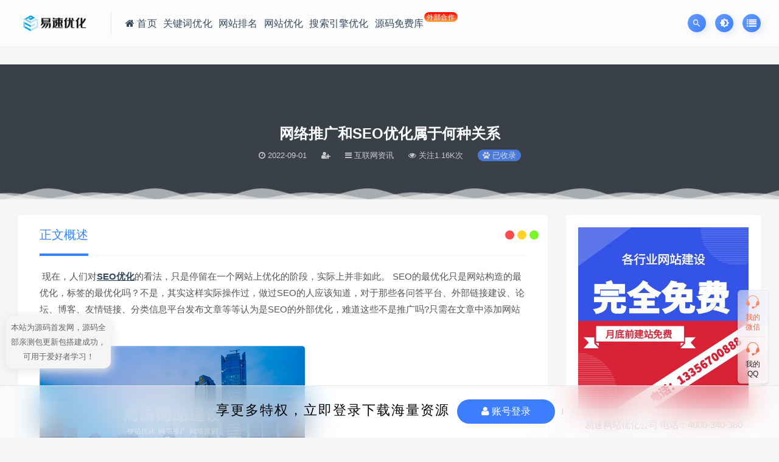

--- FILE ---
content_type: text/html; charset=UTF-8
request_url: https://www.esuseo.com/23484.html
body_size: 12550
content:
<!DOCTYPE html>
<html lang="zh-CN">
<head>
<meta charset="UTF-8">
<meta http-equiv="X-UA-Compatible" content="IE=edge">
<meta name="viewport" content="width=device-width, initial-scale=1">
<link rel="profile" href="https://gmpg.org/xfn/11">
<link href="/wp-content/uploads/2022/08/1661932977-512ca57f139d376.png" rel="icon">
<title>网络推广和SEO优化属于何种关系-易速网站优化公司</title>
<meta name='robots' content='max-image-preview:large' />
        <meta property="og:title" content="网络推广和SEO优化属于何种关系">
        <meta property="og:description" content=" ...">
        <meta property="og:type" content="article">
        <meta property="og:url" content="https://www.esuseo.com/23484.html">
        <meta property="og:site_name" content="易速网站优化公司">
        <meta property="og:image" content="/public/upload/kind/20190629/198a39326ec98766d451393de3652d78.png">
    <link rel='stylesheet' id='app-css'  href='https://www.esuseo.com/wp-content/themes/ripro/assets/css/app.css?ver=1.5' type='text/css' media='all' />
<link rel='stylesheet' id='ripro_chlid_style-css'  href='https://www.esuseo.com/wp-content/themes/moban-child/diy.css?ver=6.0' type='text/css' media='all' />
<link rel='stylesheet' id='uibanner_css-css'  href='https://www.esuseo.com/wp-content/themes/moban-child/assets/css/uibanner.css?ver=6.0' type='text/css' media='all' />
<link rel='stylesheet' id='swiper_css-css'  href='https://www.esuseo.com/wp-content/themes/moban-child/assets/css/swiper.min.css?ver=6.0' type='text/css' media='all' />
<link rel='stylesheet' id='wp_stylesheet-css'  href='https://www.esuseo.com/wp-content/themes/moban-child/inc/shortcodes/shortcodes.css?ver=6.0' type='text/css' media='all' />
<link rel='stylesheet' id='external-css'  href='https://www.esuseo.com/wp-content/themes/ripro/assets/css/external.css?ver=1.5' type='text/css' media='all' />
<link rel='stylesheet' id='sweetalert2-css'  href='https://www.esuseo.com/wp-content/themes/ripro/assets/css/sweetalert2.min.css?ver=1.5' type='text/css' media='all' />
<link rel='stylesheet' id='diy-css'  href='https://www.esuseo.com/wp-content/themes/ripro/assets/css/diy.css?ver=1.5' type='text/css' media='all' />
<link rel='stylesheet' id='fancybox-css'  href='https://www.esuseo.com/wp-content/themes/ripro/assets/css/jquery.fancybox.min.css?ver=1.5' type='text/css' media='all' />
<script type='text/javascript' src='https://www.esuseo.com/wp-content/themes/ripro/assets/js/jquery-2.2.4.min.js?ver=2.2.4' id='jquery-js'></script>
<script type='text/javascript' src='https://www.esuseo.com/wp-content/themes/ripro/assets/js/plugins/sweetalert2.min.js?ver=1.5' id='sweetalert2-js'></script>
<meta name="keywords" content="互联网资讯, 百度搜索引擎优化">
<meta name="description" content="&nbsp;现在，人们对SEO优化的看法，只是停留在一个网站上优化的阶段，实际上并非如此。&nbsp;SEO的最优化只是网站构造的最优化，标签的最优化吗？不是，其实这样实际操作过，做过SEO的人应该知道，对于那些各问答平台、外部链接建设、论坛、博客、友情链接、分类信息平台发布文章...">
<style type="text/css">.navbar .nav-list>.menu-item>a{margin: 0 3px;}</style><link href="https://cdn.jsdelivr.net/npm/remixicon@2.3.0/fonts/remixicon.css" rel="stylesheet">
</head>

<body class="post-template-default single single-post postid-23484 single-format-standard  max_width navbar-sticky sidebar-right pagination-infinite_button">
<div class="site">
    <header class="site-header frosted" id="navHeight">
      <div class="container">
      <div class="navbar">
      <div class="logo-wrapper">
              <!--<a href="https://www.esuseo.com/">-->
          <img class="logo regular tap-logo" src="/wp-content/uploads/2022/08/1661932974-739e8dc4568b321.png" data-dark="" alt="易速网站优化公司">
        <!--</a>-->
            </div>
      <div class="sep"></div>
      <nav class="main-menu hidden-xs hidden-sm hidden-md">
        <ul id="menu-menu-1%e5%85%a8%e5%b1%80%e5%af%bc%e8%88%aa%e6%a0%8f" class="nav-list u-plain-list"><li id="menu-item-54" class="menu-item menu-item-type-custom menu-item-object-custom menu-item-54"><a href="/"><span><i class="fa fa-home"></i> 首页</span></a></li>
<li id="menu-item-23273" class="menu-item menu-item-type-taxonomy menu-item-object-category menu-item-23273"><a href="https://www.esuseo.com/gjcseo">关键词优化</a></li>
<li id="menu-item-23272" class="menu-item menu-item-type-taxonomy menu-item-object-category menu-item-23272"><a href="https://www.esuseo.com/wzpm">网站排名</a></li>
<li id="menu-item-23271" class="menu-item menu-item-type-taxonomy menu-item-object-category menu-item-23271"><a href="https://www.esuseo.com/wzseo">网站优化</a></li>
<li id="menu-item-23274" class="menu-item menu-item-type-taxonomy menu-item-object-category current-post-ancestor menu-item-23274"><a href="https://www.esuseo.com/seo">搜索引擎优化</a></li>
<li id="menu-item-23102" class="menu-item menu-item-type-custom menu-item-object-custom menu-item-23102"><a><a rel="nofollow noopener" target="_blank" href="https://www.mianfeiku.cn">源码免费库<span class="luyl">外部合作</span></a></a></li>
</ul>      </nav>
               <div class="main-search">
        <div class="omnisearch show">
    <div class="container">
        <form class="omnisearch-form" method="get" action="https://www.esuseo.com/">
            <div class="form-group">
                <div class="input-group">
                    <div class="input-group-prepend">
                        <span class="input-group-text"><i class="mdi mdi-magnify"></i></span>
                    </div>
                    <input type="text" class="search-ajax-input form-control" name="s" value="" placeholder="请输入简短的源码关键词进行搜索" autocomplete="off">
                </div>
            </div>
        </form>
        <div class="omnisearch-suggestions">
            <div class="search-keywords">
                <a href="https://www.esuseo.com/tag/zhixinfenxiaopintuanpaimai" target="_blank" style="font-size: 14px;">智信分销拼团拍卖</a><a href="https://www.esuseo.com/tag/gongxiangmendian" target="_blank" style="font-size: 14px;">共享门店</a><a href="https://www.esuseo.com/tag/shangmenyuyuefuwu" target="_blank" style="font-size: 14px;">上门预约服务</a><a href="https://www.esuseo.com/tag/zhiyuantianbao" target="_blank" style="font-size: 14px;">志愿填报</a><a href="https://www.esuseo.com/tag/weiketang" target="_blank" style="font-size: 14px;">微课堂</a><a href="https://www.esuseo.com/tag/shequnjidi" target="_blank" style="font-size: 14px;">社群基地</a><a href="https://www.esuseo.com/tag/shouxizhuanqianshengqianzhuanjia" target="_blank" style="font-size: 14px;">首席赚钱省钱专家</a><a href="https://www.esuseo.com/tag/yunzhidaolvshi" target="_blank" style="font-size: 14px;">云之道律师</a><a href="https://www.esuseo.com/tag/mangheyingxiao" target="_blank" style="font-size: 14px;">盲盒营销</a><a href="https://www.esuseo.com/tag/zhihuifeipinhuishou" target="_blank" style="font-size: 14px;">智慧废品回收</a><a href="https://www.esuseo.com/tag/haoyangmaopintuanshangcheng" target="_blank" style="font-size: 14px;">薅羊毛拼团商城</a><a href="https://www.esuseo.com/tag/niuqibaping" target="_blank" style="font-size: 14px;">牛气霸屏</a><a href="https://www.esuseo.com/tag/waimaixia" target="_blank" style="font-size: 14px;">外卖侠</a><a href="https://www.esuseo.com/tag/zhaopindashi" target="_blank" style="font-size: 14px;">招聘大师</a><a href="https://www.esuseo.com/tag/dianweitongcheng" target="_blank" style="font-size: 14px;">点微同城</a>            </div>
        </div>
    </div>
</div>
<div class="mask-body mask-body-dark"></div>      </div>
      <div class="actions">
                <!-- 骁滔user end -->
        <div class="search-open navbar-button"><i class="mdi mdi-magnify"></i></div>
                <div class="tap-dark navbar-button"><i class="mdi mdi-brightness-4"></i></div>
                <div class="burger navbar-button" style="margin-right: 0;"><i class="fa fa-list"></i></div>
      </div>
    </div>
      </div>
  </header>
<div class="header-gap"></div>    
    <div class="site-content">
    

<div class="themeinfo" style="transform: none;">
       <section class="article-focusbox bgimg-fixed lazyloaded" data-bg="" style="background-image: url(&quot;&quot;);">
	<div class="container">
	    <header class="article-header">
	        <h1 class="article-title">网络推广和SEO优化属于何种关系</h1>
	        <div class="article-meta">
	            <span class="item"><i class="fa fa-clock-o"></i>  2022-09-01</span>
	            <span class="item"><i class="fa fa-user-plus"></i>  </span>
				<span class="item"><i class="fa fa-navicon"></i>   互联网资讯</span>
               <!--<span class="item"> <i class="fa fa-cart-arrow-down"></i>  已售次</span>-->
				<span class="item"><i class="fa fa-eye"></i> 关注1.16K次</span>
				<span class="item"><a target="_blank" title="点击查看" rel="external nofollow" href="https://www.baidu.com/s?wd=网络推广和SEO优化属于何种关系 &#8211; 易速网站优化公司"><i class="fa fa-paw"></i>  已收录</a></span>
	        </div>
	    </header>
    </div>
</section>
<div class="dabolang mobile-hide"> 
		<div id="dabolangl1" class="dabolangl"></div> 
		<div id="dabolangl2" class="dabolangl"></div> 
		<div id="dabolangl3" class="dabolangl"></div>
</div>
    </div>
<div class="container">
	<div class="breadcrumbs">
	当前位置：<a href="https://www.esuseo.com">易速网站优化公司</a> <small>></small> 网络推广和SEO优化属于何种关系	</div>
	<div class="row">
		<div class="content-column col-lg-9">
			<div class="content-area">
								<main class="site-main">
					<article id="post-23484" class="article-content">
    <div class="container">
  
<div class="cao_entry_header">
    <div class="sjblog-tgroup">
  
<div class="sucaihu-d"><i class="sucaihu-title-iconse sucaihu-float-rightse"></i></div>
<div class="sucaihu-post-top">
  <div class="wrap">
    <a href="#singular_content" class="current">正文概述</a>
  </div>
</div>
    </div>
</div></div>  <div class="container">
    <div class="entry-wrapper">
      <div class="ripro_gg_wrap pc"><script type='text/javascript' src='https://www.esouou.com/wp-content/uploads/guanggao.js'></script></div>      <div class="entry-content u-text-format u-clearfix">
        <p>  	<span>&nbsp;现在，人们对</span><a href="https://www.dfkj666.com/">SEO</a><span><a href="https://www.dfkj666.com/">优化</a>的看法，只是停留在一个网站上优化的阶段，实际上并非如此。</span><span>&nbsp;SEO</span><span>的最优化只是网站构造的最优化，标签的最优化吗？不是，其实这样实际操作过，做过</span><span>SEO</span><span>的人应该知道，对于那些各问答平台、外部链接建设、论坛、博客、友情链接、分类信息平台发布文章等等认为是</span><span>SEO</span><span>的外部优化，难道这些不是推广吗</span><span>?</span><span>只需在文章中添加网站页面的链接地址。</span>  </p>
<p>  	<span><img src="/public/upload/kind/20190629/198a39326ec98766d451393de3652d78.png" alt="网络推广和SEO优化属于何种关系" width="436" height="253" title="网络推广和SEO优化属于何种关系" align="" /><br />  </span>  </p>
<p>  	<span>&emsp;&emsp;其实</span>SEO<span>与推广是并存的关系，搜索人数占</span><span>80%-90%</span><span>，因此</span><span>SEO</span><span>是获取流量比较重要的手段之一。也是推广中必不可少的。</span>  </p>
<p>  	<span>&emsp;&emsp;</span>SEO<span>优化其实很简单，在百度官方优化指南我们就可以学到很多。我们做</span><span><a href="https://www.dfkj666.com/">SEO</a></span><span><a href="https://www.dfkj666.com/">优化</a>的时候，要站在用户的角度，不管你的网站如何优化，没有用户需要的东西，也不会有很高的排名。</span>  </p>
<p>  	<span>&emsp;&emsp;如何提供用户需要的内容，就要了解用户需求，通过用户的搜索词，也就是关键词分析来研究。线上的</span>SEO<span>优化与线下的推广同时进行，提高品牌知名度，也可以给网站带来流量。</span>  </p>
<p>  	<span>&emsp;&emsp;总之，在搜索的时候，提高网站的曝光率，才可以给网站带来流量。</span>  </p>
<p>  	<span>&emsp;&emsp;搜索引擎在给网站排名的时候，通过</span>PV<span>量和停留时间等等，还通过用户的行为进行排名，如果有固定的用户经常访问你的网站，那么对于搜索引擎的印象也是有好处的。可以证明网站还是有价值的，可以在同一类型网站同等条件下，获得更高的排名。</span>  </p>
<p>  	<span>&emsp;&emsp;因此如何做好</span><a href="https://www.dfkj666.com/">SEO<span>优化</span></a><span>?</span><span>应该深入了解所做的行业、产品、目标用户群体需求分析、关键词研究分析、网站内容运营等等。</span>  </p>
<p><!--百度是最好的搜索引擎，做百度排名请咨询QQ（微信同号）778970758--></p>
      </div>
      <div id="pay-single-box"></div>
        <div class="article-copyright">提供全面的<strong><a href="https://www.esuseo.com/">搜索引擎优化</a></strong>学习交流，专注网站优化和搜索引擎营销推广服务。用专业的SEO技术为企业网站提升关键词排名,让你的网站不仅满足用户体验还要适合搜索引擎优化规则。<br/><a href="https://www.esuseo.com">易速网站优化公司</a> &raquo; <a href="https://www.esuseo.com/23484.html">网络推广和SEO优化属于何种关系</a></div>

<div class="ripro_gg_wrap pc"><script type='text/javascript' src='https://www.esouou.com/wp-content/uploads/guanggao.js'></script></div>
<div class="article-footer">
     
</div>    </div>
  </div>
</article>


  <div class="entry-navigation">
    <nav class="article-nav">
        <span class="article-nav-prev">上一篇<br><a href="https://www.esuseo.com/24598.html" rel="prev">瑜伽小程序开发的优势及功能有哪些？</a></span>
        <span class="article-nav-next">下一篇<br><a href="https://www.esuseo.com/24597.html" rel="next">高端网站建设需要注意哪些细节？</a></span>
    </nav>
    
  </div>

      <!-- # 标准网格模式... -->
      <div class="related-posts-grid">
        <h4 class="u-border-title">相关推荐</h4>
        <div class="row">
                     <div class="col-6 col-sm-3 col-md-3 mt-10 mb-10">
              <article class="post">
                      <div class="entry-media">
        <div class="placeholder" style="padding-bottom: 62.666666666667%;">
          <a target="_blank"  href="https://www.esuseo.com/24061.html">
            <img class="lazyload" data-src="/public/kindedit/attached/image/20170717/20170717143801_41497.jpg?imageView2/2/w/300/h/188" src="[data-uri]" alt="好消息！27个高铁站试点网络订餐，微信支付宝皆可支付">
          </a>
                  </div>
              </div>
                      <div class="entry-wrapper">
                  
  <header class="entry-header">    
    <h4 class="entry-title"><a target="_blank" href="https://www.esuseo.com/24061.html" title="好消息！27个高铁站试点网络订餐，微信支付宝皆可支付" rel="bookmark">好消息！27个高铁站试点网络订餐，微信支付宝皆可支付</a></h4>  </header>                </div>
              </article>
            </div>
                      <div class="col-6 col-sm-3 col-md-3 mt-10 mb-10">
              <article class="post">
                      <div class="entry-media">
        <div class="placeholder" style="padding-bottom: 62.666666666667%;">
          <a target="_blank"  href="https://www.esuseo.com/24322.html">
            <img class="lazyload" data-src="/public/kindedit/attached/image/20201118/20201118104128_70018.png?imageView2/2/w/300/h/188" src="[data-uri]" alt="网站建设好之后该如何做好网站维护工作">
          </a>
                  </div>
              </div>
                      <div class="entry-wrapper">
                  
  <header class="entry-header">    
    <h4 class="entry-title"><a target="_blank" href="https://www.esuseo.com/24322.html" title="网站建设好之后该如何做好网站维护工作" rel="bookmark">网站建设好之后该如何做好网站维护工作</a></h4>  </header>                </div>
              </article>
            </div>
                      <div class="col-6 col-sm-3 col-md-3 mt-10 mb-10">
              <article class="post">
                      <div class="entry-media">
        <div class="placeholder" style="padding-bottom: 62.666666666667%;">
          <a target="_blank"  href="https://www.esuseo.com/24591.html">
            <img class="lazyload" data-src="/public/kindedit/attached/image/20210911/20210911112230_28448.jpeg?imageView2/2/w/300/h/188" src="[data-uri]" alt="关键词堆砌对网站有什么影响？">
          </a>
                  </div>
              </div>
                      <div class="entry-wrapper">
                  
  <header class="entry-header">    
    <h4 class="entry-title"><a target="_blank" href="https://www.esuseo.com/24591.html" title="关键词堆砌对网站有什么影响？" rel="bookmark">关键词堆砌对网站有什么影响？</a></h4>  </header>                </div>
              </article>
            </div>
                      <div class="col-6 col-sm-3 col-md-3 mt-10 mb-10">
              <article class="post">
                      <div class="entry-media">
        <div class="placeholder" style="padding-bottom: 62.666666666667%;">
          <a target="_blank"  href="https://www.esuseo.com/24507.html">
            <img class="lazyload" data-src="/public/kindedit/attached/image/20210730/20210730163619_62640.jpeg?imageView2/2/w/300/h/188" src="[data-uri]" alt="百度竞价排名和SEO优化排名有什么不同？">
          </a>
                  </div>
              </div>
                      <div class="entry-wrapper">
                  
  <header class="entry-header">    
    <h4 class="entry-title"><a target="_blank" href="https://www.esuseo.com/24507.html" title="百度竞价排名和SEO优化排名有什么不同？" rel="bookmark">百度竞价排名和SEO优化排名有什么不同？</a></h4>  </header>                </div>
              </article>
            </div>
                  </div>
      </div>
    
  
				</main>
			</div>
		</div>
					<div class="sidebar-column col-lg-3">
				
<aside class="widget-area">
	<div id="magsy_about_widget-3" class="widget widget_magsy_about_widget">        <img class="profile-image lazyload" data-src="https://www.esuseo.com/wp-content/uploads/2022/09/1662317168-6c085fff1d765c4.png" src="[data-uri]" alt="">
                    <div class="bio">
                易速网站优化公司  电话：4000-340-360            </div>
                
        </div><div id="search-2" class="widget widget_search"><form method="get" class="search-form inline" action="https://www.esuseo.com/">
  <input type="search" class="search-field inline-field" placeholder="输入关键词，回车..." autocomplete="off" value="" name="s" required="required">
  <button type="submit" class="search-submit"><i class="mdi mdi-magnify"></i></button>
</form></div><div id="cao_widget_post-4" class="widget cao-widget-posts"><h5 class="widget-title">文章展示</h5><div class="posts"><div class="left">      <div class="entry-media">
        <div class="placeholder" style="padding-bottom: 62.666666666667%;">
          <a target="_blank"  href="https://www.esuseo.com/23770.html">
            <img class="lazyload" data-src="https://www.esuseo.com/wp-content/uploads/2022/09/1662317169-6bec76cc3aa3780.png?imageView2/2/w/300/h/188" src="[data-uri]" alt="开发一款短视频APP应具备哪些功能">
          </a>
                  </div>
              </div>
      <a href="https://www.esuseo.com/23770.html" rel="bookmark" title="开发一款短视频APP应具备哪些功能">开发一款短视频APP应具备哪些功能</a></div><div class="left">      <div class="entry-media">
        <div class="placeholder" style="padding-bottom: 62.666666666667%;">
          <a target="_blank"  href="https://www.esuseo.com/23769.html">
            <img class="lazyload" data-src="https://www.esuseo.com/wp-content/uploads/2022/09/1662317169-6bec76cc3aa3780.png?imageView2/2/w/300/h/188" src="[data-uri]" alt="小程序和快应用之间有何不同">
          </a>
                  </div>
              </div>
      <a href="https://www.esuseo.com/23769.html" rel="bookmark" title="小程序和快应用之间有何不同">小程序和快应用之间有何不同</a></div><div class="left">      <div class="entry-media">
        <div class="placeholder" style="padding-bottom: 62.666666666667%;">
          <a target="_blank"  href="https://www.esuseo.com/23758.html">
            <img class="lazyload" data-src="https://www.esuseo.com/wp-content/uploads/2022/09/1662317169-6bec76cc3aa3780.png?imageView2/2/w/300/h/188" src="[data-uri]" alt="“无人银行”的出现，加速了AI时代的到来">
          </a>
                  </div>
              </div>
      <a href="https://www.esuseo.com/23758.html" rel="bookmark" title="“无人银行”的出现，加速了AI时代的到来">“无人银行”的出现，加速了AI时代的到来</a></div><div class="left">      <div class="entry-media">
        <div class="placeholder" style="padding-bottom: 62.666666666667%;">
          <a target="_blank"  href="https://www.esuseo.com/23752.html">
            <img class="lazyload" data-src="https://www.esuseo.com/wp-content/uploads/2022/09/1662317169-6bec76cc3aa3780.png?imageView2/2/w/300/h/188" src="[data-uri]" alt="共享停车位APP开发应具备什么功能">
          </a>
                  </div>
              </div>
      <a href="https://www.esuseo.com/23752.html" rel="bookmark" title="共享停车位APP开发应具备什么功能">共享停车位APP开发应具备什么功能</a></div><div class="left">      <div class="entry-media">
        <div class="placeholder" style="padding-bottom: 62.666666666667%;">
          <a target="_blank"  href="https://www.esuseo.com/23749.html">
            <img class="lazyload" data-src="https://www.esuseo.com/wp-content/uploads/2022/09/1662317169-6bec76cc3aa3780.png?imageView2/2/w/300/h/188" src="[data-uri]" alt="Andrew Brown表示：物联网的头号问题依然是安全性">
          </a>
                  </div>
              </div>
      <a href="https://www.esuseo.com/23749.html" rel="bookmark" title="Andrew Brown表示：物联网的头号问题依然是安全性">Andrew Brown表示：物联网的头号问题依然是安全性</a></div><div class="left">      <div class="entry-media">
        <div class="placeholder" style="padding-bottom: 62.666666666667%;">
          <a target="_blank"  href="https://www.esuseo.com/23726.html">
            <img class="lazyload" data-src="https://www.esuseo.com/wp-content/uploads/2022/09/1662317169-6bec76cc3aa3780.png?imageView2/2/w/300/h/188" src="[data-uri]" alt="网站使用独立IP好还是共享IP好？">
          </a>
                  </div>
              </div>
      <a href="https://www.esuseo.com/23726.html" rel="bookmark" title="网站使用独立IP好还是共享IP好？">网站使用独立IP好还是共享IP好？</a></div><div class="left">      <div class="entry-media">
        <div class="placeholder" style="padding-bottom: 62.666666666667%;">
          <a target="_blank"  href="https://www.esuseo.com/23699.html">
            <img class="lazyload" data-src="https://www.esuseo.com/wp-content/uploads/2022/09/1662317169-6bec76cc3aa3780.png?imageView2/2/w/300/h/188" src="[data-uri]" alt="2018年黑客常见的攻击手法：数字勒索、锁定物联网漏洞及攻击区块链">
          </a>
                  </div>
              </div>
      <a href="https://www.esuseo.com/23699.html" rel="bookmark" title="2018年黑客常见的攻击手法：数字勒索、锁定物联网漏洞及攻击区块链">2018年黑客常见的攻击手法：数字勒索、锁定物联网漏洞及攻击区块链</a></div><div class="left">      <div class="entry-media">
        <div class="placeholder" style="padding-bottom: 62.666666666667%;">
          <a target="_blank"  href="https://www.esuseo.com/23698.html">
            <img class="lazyload" data-src="https://www.esuseo.com/wp-content/uploads/2022/09/1662317169-6bec76cc3aa3780.png?imageView2/2/w/300/h/188" src="[data-uri]" alt="小程序的注册步骤是怎样的">
          </a>
                  </div>
              </div>
      <a href="https://www.esuseo.com/23698.html" rel="bookmark" title="小程序的注册步骤是怎样的">小程序的注册步骤是怎样的</a></div></div></div>
		<div id="recent-posts-2" class="widget widget_recent_entries">
		<h5 class="widget-title">近期文章</h5>
		<ul>
											<li>
					<a href="https://www.esuseo.com/23770.html">开发一款短视频APP应具备哪些功能</a>
									</li>
											<li>
					<a href="https://www.esuseo.com/23769.html">小程序和快应用之间有何不同</a>
									</li>
											<li>
					<a href="https://www.esuseo.com/23758.html">“无人银行”的出现，加速了AI时代的到来</a>
									</li>
											<li>
					<a href="https://www.esuseo.com/23752.html">共享停车位APP开发应具备什么功能</a>
									</li>
											<li>
					<a href="https://www.esuseo.com/23749.html">Andrew Brown表示：物联网的头号问题依然是安全性</a>
									</li>
					</ul>

		</div><div id="categories-2" class="widget widget_categories"><h5 class="widget-title">分类</h5>
			<ul>
					<li class="cat-item cat-item-139"><a href="https://www.esuseo.com/gjcseo/seogjcyh">seo关键词优化</a>
</li>
	<li class="cat-item cat-item-5"><a href="https://www.esuseo.com/seo/seoseo">seo搜索引擎优化</a>
</li>
	<li class="cat-item cat-item-136"><a href="https://www.esuseo.com/wzseo/seowzyh">seo网站优化</a>
</li>
	<li class="cat-item cat-item-49"><a href="https://www.esuseo.com/gjcseo/seowzgjcyh">seo网站关键词优化</a>
</li>
	<li class="cat-item cat-item-41"><a href="https://www.esuseo.com/internet">互联网资讯</a>
</li>
	<li class="cat-item cat-item-52"><a href="https://www.esuseo.com/wzseo/yhwz">优化网站</a>
</li>
	<li class="cat-item cat-item-132"><a href="https://www.esuseo.com/gjcseo/gjcyhpm">关键词优化排名</a>
</li>
	<li class="cat-item cat-item-141"><a href="https://www.esuseo.com/gjcseo/gjcyhpmrj">关键词优化排名软件</a>
</li>
	<li class="cat-item cat-item-23"><a href="https://www.esuseo.com/wzpm/ssyqyh">搜索引擎优化</a>
</li>
	<li class="cat-item cat-item-133"><a href="https://www.esuseo.com/seo/seopx">搜索引擎优化培训</a>
</li>
	<li class="cat-item cat-item-32"><a href="https://www.esuseo.com/seo/seogj">搜索引擎优化工具</a>
</li>
	<li class="cat-item cat-item-143"><a href="https://www.esuseo.com/seo/seopm">搜索引擎优化排名</a>
</li>
	<li class="cat-item cat-item-30"><a href="https://www.esuseo.com/seo/seojc">搜索引擎优化教程</a>
</li>
	<li class="cat-item cat-item-138"><a href="https://www.esuseo.com/gjcseo/ssyqgjcyh">搜索引擎关键词优化</a>
</li>
	<li class="cat-item cat-item-29"><a href="https://www.esuseo.com/seo/seogjc">搜索引擎关键词优化</a>
</li>
	<li class="cat-item cat-item-140"><a href="https://www.esuseo.com/seo/seowhy">搜索引擎怎么优化</a>
</li>
	<li class="cat-item cat-item-37"><a href="https://www.esuseo.com/wzpm/ssyqpm">搜索引擎排名</a>
</li>
	<li class="cat-item cat-item-137"><a href="https://www.esuseo.com/seo/pmseo">搜索引擎排名优化</a>
</li>
	<li class="cat-item cat-item-38"><a href="https://www.esuseo.com/wzpm/bdyh">百度优化</a>
</li>
	<li class="cat-item cat-item-39"><a href="https://www.esuseo.com/wzpm/bdyhpm">百度优化排名</a>
</li>
	<li class="cat-item cat-item-8"><a href="https://www.esuseo.com/gjcseo/bdgjcyh">百度关键词优化</a>
</li>
	<li class="cat-item cat-item-9"><a href="https://www.esuseo.com/gjcseo/bdgjcpmgs">百度关键词优化公司</a>
</li>
	<li class="cat-item cat-item-26"><a href="https://www.esuseo.com/wzpm/bdkzyh">百度快照优化</a>
</li>
	<li class="cat-item cat-item-40"><a href="https://www.esuseo.com/wzpm/bdkzpm">百度快照排名</a>
</li>
	<li class="cat-item cat-item-24"><a href="https://www.esuseo.com/wzpm/bdpm">百度排名</a>
</li>
	<li class="cat-item cat-item-142"><a href="https://www.esuseo.com/wzpm/bdpmyh">百度排名优化</a>
</li>
	<li class="cat-item cat-item-25"><a href="https://www.esuseo.com/seo/bdseo">百度搜索引擎优化</a>
</li>
	<li class="cat-item cat-item-53"><a href="https://www.esuseo.com/wzseo/bdwzyh">百度网站优化</a>
</li>
	<li class="cat-item cat-item-50"><a href="https://www.esuseo.com/wzseo/wzseoyh">网站seo优化</a>
</li>
	<li class="cat-item cat-item-134"><a href="https://www.esuseo.com/wzseo/wzyhgs">网站优化公司</a>
</li>
	<li class="cat-item cat-item-135"><a href="https://www.esuseo.com/wzseo/wzyhpm">网站优化排名</a>
</li>
	<li class="cat-item cat-item-114"><a href="https://www.esuseo.com/wzseo/wzyhtg">网站优化推广</a>
</li>
	<li class="cat-item cat-item-51"><a href="https://www.esuseo.com/wzseo/wzyhrj">网站优化软件</a>
</li>
	<li class="cat-item cat-item-31"><a href="https://www.esuseo.com/gjcseo/wzgjcyh">网站关键词优化</a>
</li>
	<li class="cat-item cat-item-6"><a href="https://www.esuseo.com/seo/webseo">网站搜索引擎优化</a>
</li>
			</ul>

			</div></aside>			</div>
			</div>
</div>


</div><!-- end sitecoent --> 
			<footer class="site-footer">
		<div class="container">
			<div class="footer-widget">
    <div class="row">
        <div class="col-xs-12 col-sm-6 col-md-3 widget--about">
            <div class="widget--content">
                <div class="footer--logo mb-20">
                    <img class="tap-logo" src="/wp-content/uploads/2022/08/1661932974-739e8dc4568b321.png" data-dark="/wp-content/uploads/2022/08/1661932974-739e8dc4568b321.png" alt="易速网站优化公司">
                </div>
                <p class="mb-10">任何单位或个人认为本网页内容涉嫌侵犯其合法权益，请及时联系客服移除相关涉嫌侵权的内容。</p>
            </div>
        </div>
        <!-- .col-md-2 end -->
        <div class="col-xs-12 col-sm-3 col-md-2 col-md-offset-1 widget--links">
            <div class="widget--title">
                <h5>本站导航</h5>
            </div>
            <div class="widget--content">
                <ul class="list-unstyled mb-0">
                    <li><a href="/wzseo">网站优化</a></li><li><a href="/wzpm">网站排名</a></li>                </ul>
            </div>
        </div>
        <!-- .col-md-2 end -->
        <div class="col-xs-12 col-sm-3 col-md-2 widget--links">
            <div class="widget--title">
                <h5>热门导航</h5>
            </div>
            <div class="widget--content">
                <ul class="list-unstyled mb-0">
                    <li><a href="/seo">搜索引擎优化</a></li><li><a href="/gjcseo">关键词优化</a></li>                </ul>
            </div>
        </div>
        <!-- .col-md-2 end -->
                    <ul class="footer-diy">
            <li style="padding: 0px;  margin-bottom: 12px;">源码哥微信</li>
            <li class="mt15"> <a><img class="kuangimg"  src="/wp-content/uploads/2022/08/1661777445-185575437a5d597.jpg"></a></li>
          </ul>
                                <ul class="footer-diy">
            <li style="padding: 0px;  margin-bottom: 12px;">源码哥QQ</li>
            <li class="mt15"> <a><img class="kuangimg"  src="/wp-content/uploads/2022/08/1661777343-794350686f7487e.jpg"></a></li>
          </ul>
                                <div id="col-contact">
        		<p class="phone">易速网站优化公司</p>
        			<span class="J_serviceTime-normal">
        			<p>周一至周六 9:00-23:00</p>
<p>（其他时间勿扰）</p>
        			</span>
        			<a rel="nofollow" target="_blank" class="btn-line-primary" href="http://wpa.qq.com/msgrd?v=3&uin=778970758&site=qq&menu=yes"> 在线咨询</a>
        		</div>
                    </div>
</div>						  <div class="site-info">
			    Copyright © 2022 易速网站优化公司 <a href="https://www.esuseo.com/sitemap.xml" target="_blank" class="text">网站地图</a>			    			    <a href="https://beian.miit.gov.cn" target="_blank" class="text">鲁ICP备18058483号-1<br></a>
			    			  </div>
					</div>
	</footer>
	
	<!--跟随样式开始-->
<link rel="stylesheet" href="//at.alicdn.com/t/font_1691494_rmmzr5cl9bk.css"  type='text/css' media='all'>
<div class="rightList bar-v2">
  <ul class="sidebar">
        <li class="vip"> <a data-block="666" data-position="1"> <i class="iconfont iconkefu"></i> <span>我的微信</span>
      <div class="left-box"> <img src="https://m.dfkj666.com/wp-content/uploads/2022/08/1661777552-5047d000c4ce3f5.png" alt=""> </div>
      </a> </li>
                    <li class="customer-service"> <a class="custom-w" data-block="666" data-position="4" data-ext-mark="custom-03"> <i class="iconfont iconkefu"></i> <span>我的<br>QQ</span></a>
      <div class="service-box">
        <div class="service-con">
                                        <div class="custom-box">
            <p>联系源码哥</p>
            <a data-ext-mark="custom-02" href="http://wpa.qq.com/msgrd?v=3&uin=778970758&site=qq&menu=yes" target="_blank" rel="nofollow"
                        class="btn-contact custom-w" style="color:#ee663f;"> 点我联系 </a> </div>
                              <div class="custom-tel">
            <p> 直接说出您的需求！ 切记！带上资源连接与问题！ </p>
          </div>
                              <div class="custom-tel">
            <p> 工作时间: 9:30-23:30 </p>
          </div>
                  </div>
      </div>
    </li>
                                  </ul>
  <div class="rollbar">
    <div class="Top" style="display: block;"  etap="to_top" title="返回顶部"> <i class="iconfont icontop"></i> <span class="common-gradient"></span> </div>
  </div>
</div>
<!--手机跟随样式1-->
<div id="foot-memu" class="aini_foot_nav">
  <ul>
    <li> <a href="/" class="foothover"> <i class="nohover iconfont iconhome_light"></i>
      <p>首页</p>
      </a> </li>
    <li> <a class="click-qiandao" href="javascript:void(0);" etap="to_top" title="打卡签到"> <i class="nohover iconfont iconqiandao"></i>
      <p>签到</p>
      </a> </li>
    <li class="aini_zjbtn"> <a href="" rel="nofollow" data-block="666" data-position="8" target="_blank"> <em class="bg_f b_ok"></em> <span class="bg_f"> <i class="iconfont foot_btn f_f iconjiahao"></i> </span> </a> </li>
    <li> <a class="rollbar-item tap-dark" href="javascript:void(0);" etap="tap-dark" title="夜间模式"> <i class="nohover iconfont iconbrightness-half"></i>
      <p>切换</p>
      </a> </li>
    <li> <a href="http://wpa.qq.com/msgrd?v=3&uin=778970758&site=qq&menu=yes"> <i class="nohover iconfont iconkefu"></i>
      <p>客服</p>
      </a> </li>
  </ul>
</div>
<!--手机跟随样式1-->
<!--跟随样式结束--><div class="dimmer"></div>

<div class="off-canvas">
  <div class="canvas-close"><i class="mdi mdi-close"></i></div>
  <div class="logo-wrapper">
      <a href="https://www.esuseo.com/">
      <img class="logo regular" src="/wp-content/uploads/2022/08/1661932974-739e8dc4568b321.png" alt="易速网站优化公司">
    </a>
    </div>
  <div class="mobile-menu hidden-lg hidden-xl"></div>
  <aside class="widget-area">
    <div id="cao_widget_post-3" class="widget cao-widget-posts"><h5 class="widget-title">文章展示</h5><div class="posts"><div class="grid">      <div class="entry-media">
        <div class="placeholder" style="padding-bottom: 62.666666666667%;">
          <a target="_blank"  href="https://www.esuseo.com/23770.html">
            <img class="lazyload" data-src="https://www.esuseo.com/wp-content/uploads/2022/09/1662317169-6bec76cc3aa3780.png?imageView2/2/w/300/h/188" src="[data-uri]" alt="开发一款短视频APP应具备哪些功能">
          </a>
                  </div>
              </div>
      <a href="https://www.esuseo.com/23770.html" rel="bookmark" title="开发一款短视频APP应具备哪些功能">开发一款短视频APP应具备哪些功能</a></div><div class="grid">      <div class="entry-media">
        <div class="placeholder" style="padding-bottom: 62.666666666667%;">
          <a target="_blank"  href="https://www.esuseo.com/23769.html">
            <img class="lazyload" data-src="https://www.esuseo.com/wp-content/uploads/2022/09/1662317169-6bec76cc3aa3780.png?imageView2/2/w/300/h/188" src="[data-uri]" alt="小程序和快应用之间有何不同">
          </a>
                  </div>
              </div>
      <a href="https://www.esuseo.com/23769.html" rel="bookmark" title="小程序和快应用之间有何不同">小程序和快应用之间有何不同</a></div><div class="grid">      <div class="entry-media">
        <div class="placeholder" style="padding-bottom: 62.666666666667%;">
          <a target="_blank"  href="https://www.esuseo.com/23758.html">
            <img class="lazyload" data-src="https://www.esuseo.com/wp-content/uploads/2022/09/1662317169-6bec76cc3aa3780.png?imageView2/2/w/300/h/188" src="[data-uri]" alt="“无人银行”的出现，加速了AI时代的到来">
          </a>
                  </div>
              </div>
      <a href="https://www.esuseo.com/23758.html" rel="bookmark" title="“无人银行”的出现，加速了AI时代的到来">“无人银行”的出现，加速了AI时代的到来</a></div><div class="grid">      <div class="entry-media">
        <div class="placeholder" style="padding-bottom: 62.666666666667%;">
          <a target="_blank"  href="https://www.esuseo.com/23752.html">
            <img class="lazyload" data-src="https://www.esuseo.com/wp-content/uploads/2022/09/1662317169-6bec76cc3aa3780.png?imageView2/2/w/300/h/188" src="[data-uri]" alt="共享停车位APP开发应具备什么功能">
          </a>
                  </div>
              </div>
      <a href="https://www.esuseo.com/23752.html" rel="bookmark" title="共享停车位APP开发应具备什么功能">共享停车位APP开发应具备什么功能</a></div><div class="grid">      <div class="entry-media">
        <div class="placeholder" style="padding-bottom: 62.666666666667%;">
          <a target="_blank"  href="https://www.esuseo.com/23749.html">
            <img class="lazyload" data-src="https://www.esuseo.com/wp-content/uploads/2022/09/1662317169-6bec76cc3aa3780.png?imageView2/2/w/300/h/188" src="[data-uri]" alt="Andrew Brown表示：物联网的头号问题依然是安全性">
          </a>
                  </div>
              </div>
      <a href="https://www.esuseo.com/23749.html" rel="bookmark" title="Andrew Brown表示：物联网的头号问题依然是安全性">Andrew Brown表示：物联网的头号问题依然是安全性</a></div><div class="grid">      <div class="entry-media">
        <div class="placeholder" style="padding-bottom: 62.666666666667%;">
          <a target="_blank"  href="https://www.esuseo.com/23726.html">
            <img class="lazyload" data-src="https://www.esuseo.com/wp-content/uploads/2022/09/1662317169-6bec76cc3aa3780.png?imageView2/2/w/300/h/188" src="[data-uri]" alt="网站使用独立IP好还是共享IP好？">
          </a>
                  </div>
              </div>
      <a href="https://www.esuseo.com/23726.html" rel="bookmark" title="网站使用独立IP好还是共享IP好？">网站使用独立IP好还是共享IP好？</a></div><div class="grid">      <div class="entry-media">
        <div class="placeholder" style="padding-bottom: 62.666666666667%;">
          <a target="_blank"  href="https://www.esuseo.com/23699.html">
            <img class="lazyload" data-src="https://www.esuseo.com/wp-content/uploads/2022/09/1662317169-6bec76cc3aa3780.png?imageView2/2/w/300/h/188" src="[data-uri]" alt="2018年黑客常见的攻击手法：数字勒索、锁定物联网漏洞及攻击区块链">
          </a>
                  </div>
              </div>
      <a href="https://www.esuseo.com/23699.html" rel="bookmark" title="2018年黑客常见的攻击手法：数字勒索、锁定物联网漏洞及攻击区块链">2018年黑客常见的攻击手法：数字勒索、锁定物联网漏洞及攻击区块链</a></div><div class="grid">      <div class="entry-media">
        <div class="placeholder" style="padding-bottom: 62.666666666667%;">
          <a target="_blank"  href="https://www.esuseo.com/23698.html">
            <img class="lazyload" data-src="https://www.esuseo.com/wp-content/uploads/2022/09/1662317169-6bec76cc3aa3780.png?imageView2/2/w/300/h/188" src="[data-uri]" alt="小程序的注册步骤是怎样的">
          </a>
                  </div>
              </div>
      <a href="https://www.esuseo.com/23698.html" rel="bookmark" title="小程序的注册步骤是怎样的">小程序的注册步骤是怎样的</a></div></div></div>  </aside>
</div><script>
    console.log("version：模板子主题_v1.5");
    console.log("SQL 请求数：101");
    console.log("页面生成耗时： 0.74602");
</script>
<script type="text/javascript">
	jQuery(document).ready(function($){
		$('.ct h3 span').click(function(){
		$(this).addClass("selected").siblings().removeClass();
		$('.ct > ul').eq($(this).index()).addClass('show');
		$('.ct > ul').eq($(this).index()).siblings().removeClass('show');
		});
		$("pre > code").addClass("language-php");
	});
	jQuery(".header-dropdown").hover(function() {
		jQuery(this).addClass('active');
	}, function() {
		jQuery(this).removeClass('active');
	});
	$('.h-screen li').click(function(){
	$(this).addClass("on").siblings().removeClass();
	$('.ct > ul').eq($(this).index()).addClass('show');
	$('.ct > ul').eq($(this).index()).siblings().removeClass('show');
	});
	$(".h-soup li i").click(function(){
		var soupBtn = $(this).parent();
		$(".h-soup li").removeClass("open");
		soupBtn.addClass("open");
	});
</script>
<script> 
	 //内容信息导航吸顶
	$(document).ready(function(){ 
	var navHeight= $("#navHeight").offset().top; 
	var navFix=$("#navHeight"); 
	$(window).scroll(function(){ 
		if($(this).scrollTop()>navHeight){ 
			navFix.addClass("navFix"); 
		} 
		else{ 
			navFix.removeClass("navFix"); 
		} 
		}) 
	})
</script>
<script>
$(function(){
	//封装标签切换
	function tabNav(obj){
		$(obj.tap).on('click', function(e) {
			$(obj.tap).removeClass(obj.currentEle);
			$(obj.tap).parents(obj.hd).siblings(obj.bd).children(obj.con).removeClass(obj.currentEle);
			$(this).addClass(obj.currentEle);
			if($(obj.tap).parent().length>1){
				var index=$(this).parent().index();
			}else{
				var index=$(this).index();
			}
			$(obj.tap).parents(obj.hd).siblings(obj.bd).children(obj.con).eq(index).addClass(obj.currentEle);
		});
	}
	//新闻切换
	tabNav({
	   hd:".indexNewsNav",
	   tap:".indexNewsNav a",
	   currentEle:"active",
	   bd:".wrapInner",
	   con:"div"
	});
	//服务项目
	$(".serBox").hover(function () {
		 $(this).children().stop(false,true);
		 $(this).children(".serBoxOn").fadeIn("slow");
		 $(this).children(".pic1").animate({right: -110},550);
		 $(this).children(".pic2").animate({left:68},550);
		 $(this).children(".txt1").animate({left:-240},550);
		 $(this).children(".txt2").animate({right:13},550);	
	},function () {
		 $(this).children().stop(false,true);
		 $(this).children(".serBoxOn").fadeOut("slow");
		 $(this).children(".pic1").animate({right:68},550);
		 $(this).children(".pic2").animate({left:-110},550);
		 $(this).children(".txt1").animate({left:27},550);
		 $(this).children(".txt2").animate({right:-240},550);	
	});	
});
    </script> 

<script>
    console.log("百度站长SEO合集插件 作者：骁滔科技\n官网地址：www.esouou.com\n联系QQ：759877120")
    </script><script type='text/javascript' src='https://www.esuseo.com/wp-content/themes/moban-child/assets/js/sucaihu.ui.notice.js?ver=6.0' id='notice_js-js'></script>
<script type='text/javascript' src='https://www.esuseo.com/wp-content/themes/moban-child/assets/js/swiper.min.js?ver=6.0' id='swiper_js-js'></script>
<script type='text/javascript' src='https://www.esuseo.com/wp-content/themes/moban-child/inc/shortcodes/shortcodes.js?ver=2.0' id='wp_script-js'></script>
<script type='text/javascript' src='https://www.esuseo.com/wp-content/themes/ripro/assets/js/plugins.js?ver=1.5' id='plugins-js'></script>
<script type='text/javascript' id='app-js-extra'>
/* <![CDATA[ */
var caozhuti = {"site_name":"\u6613\u901f\u7f51\u7ad9\u4f18\u5316\u516c\u53f8","home_url":"https:\/\/www.esuseo.com","ajaxurl":"https:\/\/www.esuseo.com\/wp-admin\/admin-ajax.php","is_singular":"1","tencent_captcha":{"is":"","appid":""},"infinite_load":"\u52a0\u8f7d\u66f4\u591a","infinite_loading":"<i class=\"fa fa-spinner fa-spin\"><\/i> \u52a0\u8f7d\u4e2d...","site_notice":{"is":"0","color":"rgb(33, 150, 243)","html":"<div class=\"notify-content\"><h3>\u652f\u6301\u5168\u56fd\u51c0\u7f51\u884c\u52a8<\/h3><div>\u4e3a\u4e86\u652f\u6301\u5168\u56fd\u51c0\u7f51\u884c\u52a8\uff0c\u5982\u53d1\u73b0\u4e0a\u4f20\u6709\u8fdd\u89c4\u4fe1\u606f\u7684\u5c06\u4e00\u5f8b\u5c01\u53f7\u5904\u7406\uff01 \u672c\u7ad9\u6240\u6709\u4fe1\u606f\u5747\u4e3a\u4f1a\u5458\u7f51\u7edc\u8f6c\u8f7d\u800c\u6765\uff0c\u4ec5\u9650\u4e8e\u7814\u7a76\u5b66\u4e60\uff0c\u5b66\u5458\u82e5\u559c\u6b22\u8d44\u6e90\u53ef\u8054\u7cfb\u5b98\u65b9\u8d2d\u4e70\u3002\u5e73\u53f0\u4fe1\u606f\u4e25\u7981\u7528\u4e8e\u8bc8\u9a97\uff0c\u8d4c\u535a\u7b49\u8fdd\u6cd5\u884c\u4e1a\uff0c\u4f7f\u7528\u8005\u9700\u627f\u62c5\u5168\u90e8\u6cd5\u5f8b\u8d23\u4efb\u3002 \u5982\u53d1\u73b0\u6709\u8fdd\u6cd5\u8f6f\u4ef6\u6e90\u7801\u4fe1\u606f\u7b49\uff0c\u8bf7\u8054\u7cfb\u5728\u7ebf\u5ba2\u670d\uff0c\u5ba2\u670d\u4f1a\u7b2c\u4e00\u65f6\u95f4\u5904\u7406\u3002<\/div><\/div>"},"pay_type_html":{"html":"<div class=\"pay-button-box\"><div class=\"pay-item\" id=\"alipay\" data-type=\"11\"><i class=\"alipay\"><\/i><span>\u652f\u4ed8\u5b9d<\/span><\/div><\/div><p style=\"font-size: 13px; padding: 0; margin: 0;\">\u3010\u53cb\u60c5\u63d0\u793a\u3011\u56e0\u56fd\u5bb6\u7ba1\u63a7\u865a\u62df\u884c\u4e1a\uff0c\u90e8\u5206\u4f1a\u5458\u8d5e\u52a9\u65f6\u4f1a\u51fa\u73b0\u98ce\u9669\u63d0\u793a\uff0c\u4e00\u822c\u591a\u8bd5\u51e0\u6b21\u5373\u53ef\u6210\u529f\uff0c\u6216\u8054\u7cfb\u5ba2\u670d\u4eba\u5de5\u5904\u7406\uff0c\u8bf7\u7528\u6237\u653e\u5fc3\uff01<br><br>\u3010\u8d5e\u52a9\u58f0\u660e\u3011\u672c\u8d44\u6e90\u4e0b\u8f7d\u9700\u6d88\u8017\u79ef\u5206\uff0c\u79ef\u5206\u53ef\u901a\u8fc7\u7b7e\u5230\u6216\u5e73\u53f0\u6d3b\u52a8\u83b7\u5f97\uff0c\u4f1a\u5458\u53ef\u81ea\u613f\u8d5e\u52a9\u7ad9\u957f\u7684\u6574\u7406\u4e0e\u5206\u4eab\uff0c\u4f46\u5176\u8d5e\u52a9\u7684\u8d39\u7528\u4e0d\u4ee3\u8868\u6e90\u7801\u81ea\u8eab\u4ef7\u503c\u4e5f\u4e0d\u5305\u542b\u4efb\u4f55\u670d\u52a1\u3002<br>\u3010\u4e0b\u8f7d\u987b\u77e5\u3011\u672c\u5e73\u53f0\u4ec5\u63d0\u4f9b\u8d44\u6e90\u514d\u8d39\uff08\u79ef\u5206\u901a\u8fc7\u7b7e\u5230\u514d\u8d39\u83b7\u53d6\uff09\u4e0b\u8f7d\u5b66\u4e60\u4ea4\u6d41\u548c\u53c2\u8003\uff0c\u7981\u6b62\u7528\u6237\u7528\u4e8e\u5546\u4e1a\u884c\u4e3a\uff0c\u82e5\u56e0\u5546\u7528\u5f15\u8d77\u7684\u7248\u6743\u7ea0\u7eb7\uff0c\u4e00\u5207\u8d23\u4efb\u5747\u7531\u4f7f\u7528\u8005\u81ea\u884c\u627f\u62c5\uff0c\u672c\u5e73\u53f0\u6240\u5c5e\u516c\u53f8\u53ca\u5176\u96c7\u5458\u4e0d\u627f\u62c5\u4efb\u4f55\u6cd5\u5f8b\u8d23\u4efb\u3002\u5e76\u8bf7\u4e8e\u4e0b\u8f7d\u540e24\u5c0f\u65f6\u5185\u5220\u9664\uff0c\u4f1a\u5458\u82e5\u559c\u6b22\u8be5\u8d44\u6e90\u8bf7\u8054\u7cfb\u5b98\u65b9\u8d2d\u4e70\u3002<\/p>","alipay":11,"weixinpay":0}};
/* ]]> */
</script>
<script type='text/javascript' src='https://www.esuseo.com/wp-content/themes/ripro/assets/js/app.js?ver=1.5' id='app-js'></script>
<script type='text/javascript' src='https://www.esuseo.com/wp-content/themes/ripro/assets/js/plugins/jquery.fancybox.min.js?ver=1.5' id='fancybox-js'></script>
<script type='text/javascript' src='https://www.esuseo.com/wp-includes/js/comment-reply.min.js?ver=6.0' id='comment-reply-js'></script>
<div class="waveHorizontals mobile-hide"> 
	<div id="waveHorizontal1" class="waveHorizontal"></div>
	<div id="waveHorizontal2" class="waveHorizontal"></div>
	<div id="waveHorizontal3" class="waveHorizontal"></div>
</div>
<!-- 弹幕引用 -->
<div class="wic_slogin cl" style="bottom: 0px; opacity: 1;">
<div class="wp">
    	<div class="wic_slogin_info">
                  享更多特权，立即登录下载海量资源</div>
        <div class="wic_slogin_btn"> 
            <a rel="nofollow" href="javascript:;" class="login-btn" title="普通登录"><i class="fa fa-user"></i> 账号登录</a>
        </div>

        <span class="wic_slogin_line"></span>
        <!--<div class="wic_slogin_qq"><a href="https://www.esuseo.com/oauth/weixin?rurl=https://www.esuseo.com/23484.html" class="qqbutton" rel="nofollow"><i class="fa fa-qq"></i>微信登录</a></div>
        <span class="wic_slogin_line"></span>-->
    	</div>
</div>
<div id="landlord" style="display: block;">
    <span class="landlord-close iconfont icon-guanbi" onclick="$('#landlord').hide();$('#flost-landlord').show();"></span>
    <div class="message" style="opacity: 1;">喜欢我嘛？喜欢就按“ctrl+D”收藏我吧！♡</div>
</div>
<script src="https://www.esuseo.com/wp-content/themes/moban-child/assets/js/sch-app.js"></script>
</body>
</html>

--- FILE ---
content_type: text/css
request_url: https://www.esuseo.com/wp-content/themes/moban-child/diy.css?ver=6.0
body_size: 56141
content:
::-webkit-scrollbar-track, ::-webkit-scrollbar-thumb {border-radius: 999px;border: 5px solid #fff;}

::-webkit-scrollbar-track {box-shadow: 1px 1px 15px rgba(0,0,0,.2) inset;}

::-webkit-scrollbar {width: 8px;height: 8px;}

::-webkit-scrollbar-thumb {min-height: 25px;background-clip: content-box;border: 5px solid #3d80ff;}

/*sucaihu layout*/

.sucaihu-ui-section{padding-top: 0;}

.section {padding-bottom: 0;padding-top: 20px;}

/*header Top Style start*/

.header-banner{background-color:#f9f9f9;border-bottom: 1px solid #eeeff2;}.header-banner .ym-menu a,.header-banner{color:#fff}

.ripro-dark .header-banner{background-color:#191616}

.header-banner-left .menu li a{display:flex;align-items:center;transition:opacity .2s ease-out;color: #848181;}

.header-banner-left .menu li a:hover{opacity:1;transition:opacity .2s ease-out}

.header-banner-left ul{display:flex;align-items:center;padding-left: 0;margin: 0;}.header-banner-left .menu li{margin-left:14px}

.header-banner{width:100%;color:#b2bac2;position:relative;z-index: 99;}

.header-banner-content{height:36px;display:flex;align-items:center;justify-content:space-between;font-size:12px;color: #848181;}

.deangg{line-height:30px;}

.deanggspan{float:left;margin:0 auto;width:105px;color:#333;font-size:14px;}

.deanggspan i{float:left;display:block;margin-top: 6px;margin-right:6px;margin-left:5px;font-size: 18px;background-image: -webkit-linear-gradient(125deg, #ed1c24, #eb4d53);-webkit-background-clip: text;-webkit-text-fill-color: transparent;}

.deanggspan span{float:left;display:block;color:#eee;}

.deangg b{float:left;display:block;margin-top:9px;width:1px;height:12px;background:#a8a8a8;}

.deanggc{float:left;}

.announce-wrap{overflow:hidden;height:30px;}

.deanggc ul{margin-top:-30px;}

.deanggc ul li{clear:both;display:block;width:580px;height:30px;font-size:14px;}

.deanggc ul li a{float:left;font-weight:700;background-image: -webkit-linear-gradient(125deg, #ed1c24, #eb4d53);-webkit-background-clip: text;-webkit-text-fill-color: transparent;}

.deanggc ul li a:hover{color:#f60;text-decoration:blink;}

.deanggc ul li span{float:right;width:120px;color:#999;font-size:12px;}

/*header Top Style end*/



/*header Style start*/

/*header height*/

.site-header{height: 76px;box-shadow: 0 0;}

.uitop{margin-top:36px;}

/*header-banner phone Style*/

@media (max-width: 768px){.header-banner{display:none;}}

@media (max-width: 768px){.site-header{height: 76px; margin-top: 0; box-shadow: 0 0;}}

.navFix{margin-top: 0;position: fixed !important;background-color: rgba(255,255,255);-webkit-backdrop-filter: blur(20px);backdrop-filter: blur(20px);-webkit-box-shadow: 0 0.3125rem 0.3125rem -0.3125rem rgba(0,0,0,0.117);-moz-box-shadow: 0 0.3125rem 0.3125rem -0.3125rem rgba(0,0,0,0.117);box-shadow: 0 0.3125rem 0.3125rem -0.3125rem rgba(0,0,0,0.117);}

.frosted{background-color: rgba(255,255,255,0.7);}

.ripro-dark .frosted{background-color: rgba(25, 22, 22, 0.7);}

.navbar{height: 76px;}

.header-gap{height: 76px;}

/*Button color*/

.navbar .menu-item>a{ font-weight:normal !important}

.navbar .nav-list>.menu-item>a{ font-size:16px;}

.navbar .login-btn{background: linear-gradient(125deg,#eb4d53 0%,#ed1c24 100%); color:#fff; box-shadow: 4px 3px 10px #2f6bd024;}

.search-open.navbar-button{background: linear-gradient(125deg,#eb4d53 0%,#ed1c24 100%);transition: transform 0.1s; box-shadow: 4px 3px 10px #2f6bd024; color: #fff;}

.ripro-dark .navbar .navbar-button,.ripro-dark .off-canvas .canvas-close{color: #FFC107; box-shadow: 4px 3px 10px #40404024; border: 2px solid #000; background: linear-gradient(125deg,#333 0%,#000000 100%);}

.navbar .navbar-button, .off-canvas .canvas-close{background: linear-gradient(125deg,#669afe 0%,#3d80ff 100%);transition: transform 0.1s; box-shadow: 4px 3px 10px #2f6bd024; color: #fff;}

.ripro-dark .navbar .navbar-button, .off-canvas .canvas-close{color: #FFC107; box-shadow: 4px 3px 10px #40404024; border: 2px solid #000; background: linear-gradient(125deg,#333 0%,#000000 100%);}

.burger{background: linear-gradient(125deg,#eb4d53 0%,#ed1c24 100%); box-shadow: 4px 3px 10px #2f6bd024;transition: transform 0.1s; color: #FFF; border: 0;}

.burger:before, .burger:after{background-color: #fff0; width: 0px;}

.burger .fa-list{color:#fff;}

.ripro-dark .burger .fa-list{color:#FFC107;}

/*Modify login button style*/

.navbar .login-btn{border-radius: 25px; width: 110px;}

/*Login button drop-down*/

.actions .login-btn{position: relative;}

.login-btn .diamond{position: absolute;top: 30px;left: 110%;display: none;margin-left: -165px;padding: 15px;height: auto;border-radius: 6px;background: #fff;}

.actions a.login-btn:hover{opacity: 1;}

/*LOGO Streamer*/

.logo-wrappers{position: relative; font-size:2em; font-weight:700; line-height:39px; overflow:hidden; margin:0;}

.logo-wrappers::before{content:""; position: absolute; width: 150px; height: 10px; background-color: rgba(255,255,255,.5); -webkit-transform: rotate(-45deg); transform: rotate(-45deg); -webkit-animation: searchLights 1s ease-in 1s infinite; animation: searchLights 1s ease-in 1s infinite;}

.ripro-dark .logo-wrappers::before{background-color: rgba(25, 22, 22, 0.5);}

@-webkit-keyframes searchLights{0%{left: -90px; top: 0;} to{left: 90px; top: 0;}}

/*Head portrait Size*/

.navbar .user-pbtn img{height: 35px; width: 35px; box-shadow: 4px 3px 10px #2f6bd017;}

.ripro-dark .user-pbtn img{height: 30px; width: 30px; box-shadow: 4px 3px 10px #40404024; border: 2px solid #000;}



/*lang Style start*/

.filter--content{border: 0;padding: 20px 0;margin-top: -80px;background-color: #fff;}

.ripro-dark .filter--content{background-color: #232425;}

.filter--content .form-box{background-color: #fff;}

.ripro-dark .filter--content .form-box{background-color: #232425;}

.lang{overflow:hidden;width:100%;position:absolute;left:0;margin-top:-55px}

.lang__1{background: url(../moban-child/assets/images/sch_b.png) repeat-x;width: 4500px;height: 60px;animation: langs 18s infinite linear;position: absolute;top: 8px}

.lang__2{height: 60px}

.lang__3{background: url(../moban-child/assets/images/sch_c.png) repeat-x;width:4500px;height:60px;animation:langs 18s infinite linear;position:absolute;top:0;}

.lang__4{background:url(../moban-child/assets/images/sch_d.png) repeat-x;width:4500px;height:60px;animation:langs 12s infinite linear;position:relative;top:0}

.ripro-dark .lang__3{background:url(../moban-child/assets/images/sch_e.png) repeat-x;}

.ripro-dark .lang__4{background:url(../moban-child/assets/images/sch_f.png) repeat-x;}

.author .lang{margin-top:-132px}

@keyframes langs{0%{margin-left:0}

100%{margin-left:-1938px}}@-webkit-keyframes langs{0%{margin-left:0}

100%{margin-left:-1938px}}

/*lang Style end*/



/*active Style start*/

.filter--content .filter-item span{background-color: #ffffff00; color: #ed1c24;}

.filter--content .filter-tab span{background-color: #ffffff00; color: #ed1c24;}

.find-light-icon{position: absolute; right: 4px; top: 26px; width: 8px; height: 8px; background: #ed1c24; border-radius: 100%; display: none;}

.filter--content .filter-item a.on{border: 1px dashed #ed1c24; background-color: #a4f0ff1f;}

.filter--content .filter-item a:hover{border: 1px dashed #ed1c24; background-color: #fff0;}

.filter--content .filter-tab a.on{color: #ed1c24;}

.filter--content .filter-tab .tab.on i:before{color: #ed1c24;}

.ripro-dark .filter--content .filter-item span{background-color: #ffffff00; color: #fff;}

.ripro-dark .filter--content .filter-item span, .ripro-dark .filter--content .filter-tab span{background-color: #ffffff00; color: #fff;}

.ripro-dark .filter--content .filter-item a{color: #eee;}

.ripro-dark .filter--content .filter-tab a{color: #eee;}

/*active Style end*/



/*banner Style start*/

.owl .owl-dot.active{background: linear-gradient(125deg,#eb4d53 0%,#ed1c24 100%);}

.slider.big.diy{border-radius: 4px;}

/*banner Fixed small advertisement*/

.r_b_tip_box{position: relative;}

.r_b_tip{width: 182px; height: 67px; position: absolute; bottom: 0; z-index: 88; right: 0;}

.site-ads.ads-list-footer {padding-top: 0;padding-bottom: 20px;}

/*Floating navigation phone Style*/

@media (max-width: 768px){.r_b_tip_box{display:none;}}

/*banner Style end*/



/*sucaihu.mobile Style start*/

.static .flex{padding: 0; margin:0; display: flex;}

.static li.st_one{flex: 1;margin-right: 10px;border-radius: 3px;overflow: hidden;position: relative;box-shadow: 0 2px 5px rgba(0,0,0,.2);list-style: none;transition: all .3s ease-out;height: 145.5px;}

.static li.st_one:last-child{margin-right: 0;}

.static li.st_one:hover{transform: translateY(-5px);}

.static .st_one .card-main{width: 100%;}

.static .active-card-title{position: absolute; bottom: 0; color: #fff; background: -webkit-gradient(linear, left bottom, left top, color-stop(0, rgba(0, 0, 0, .7)), to(transparent)); width: 100%; padding: 12px 20px; font-size: 16px; margin: 0;}

@media screen and (max-width: 900px){.item.scroll{height: 200px; margin-top: -54px;}}

.sc-1wssj0-17 img{display: inline-block;}

@-webkit-keyframes banner{from{-webkit-transform: translateX(0); -ms-transform: translateX(0); transform: translateX(0);} to{-webkit-transform: translateX(-100%); -ms-transform: translateX(-100%); transform: translateX(-100%);}}

@keyframes banner{from{-webkit-transform: translateX(0); -ms-transform: translateX(0); transform: translateX(0);} to{-webkit-transform: translateX(-100%); -ms-transform: translateX(-100%); transform: translateX(-100%);}}

.item img{display: inline-block; height: auto; max-width: 100%; vertical-align: middle;}

.ripro-dark .post-grid{background-color: #171819; border: 1px solid #171819;}

.post-grid .entry-media img{margin: 0 auto; width: 100%; border-radius: 4px;}

.entry-media .placeholder{background-color: unset;}

/*sucaihu.mobile phone Style*/

@media (max-width: 768px){.static {display:none;}}

/*sucaihu.mobile Style end*/



/*Article VIP Corner marker Style start*/

.vwip30{background-position: -40px 0}

.vwip10,.vwip30{position: absolute; z-index: 10; border-radius: 5px 0 0 0}

.vwip10,.vwip30{display: inline-block; background-image: url(../moban-child/assets/images/tuyiyi_vip4.png); background-size: auto 40px; vertical-align: middle; height: 40px; width: 40px;}

.vvip10,.vwip10{background-position: 0 0}

/*Article VIP Corner marker Style end*/





/*Article Collection Style start*/

.entry-star{background:-webkit-linear-gradient(-45deg,#ed1c24 29%,#eb4d53 100%);}

.entry-star a{color:#fff;}

.entry-star:hover,.entry-star a:hover{color:#000; background:-webkit-linear-gradient(-45deg,#ffa363 29%,#FFC107 100%);}

.menu-post .cao-cover,.post-grid .cao-cover,.post-list .cao-cover{opacity: 0}

.menu-post .cao-cover,.post-grid .cao-cover,.post-list .cao-cover{position: absolute;top: 0;left: 0;text-align: center;width: 100%;background: rgba(0,0,0,.45);height: 100%;color: #fff;text-shadow: 1px 1px 3px #000;font-size: 25px;border-radius: 4px 4px 0 0}

.menu-post .cao-cover img,.post-grid .cao-cover img,.post-list .cao-cover img{width: 50px!important;height: 50px!important;position: absolute;top: 50%;margin-top: -25px;left: 50%;margin-left: -25px;-webkit-filter: blur(0)!important;-moz-filter: blur(0)!important;-ms-filter: blur(0)!important;filter: blur(0)!important}

.menu-post:hover .cao-cover,.post-grid:hover .cao-cover,.post-list:hover .cao-cover{opacity: 1;transition: .5s;-moz-transition: .5s;-webkit-transition: .5s;-o-transition: .5s}

.post-grid:hover .entry-media img,.post-list:hover .entry-media img,menu-post:hover .entry-media img{-webkit-filter: blur(1px);-moz-filter: blur(1px);-ms-filter: blur(1px);filter: blur(1px)}

.entry-header .entry-meta .meta-category .dot{border: 2px solid #0056ff;background-color: #fd721f00;height: 8px;width: 8px;}

.entry-header .entry-meta .meta-category a:nth-child(2) .dot{border: 2px solid #4CAF50;background-color: #fd721f00;height: 8px;width: 8px;}

.entry-content .gallery-item{margin-bottom: 10px;}

/*Article Collection Style end*/



/*Tab Newest Style start*/

.widget_tabcontent h3 .selected{color:#000; border-bottom: 2px solid #ed1c24;}

.ripro-dark .widget_tabcontent h3 .selected{color:#eb4d53; border-bottom: 2px solid #eb4d53;}

.widget_tabcontent h3 span{color: #999; margin: 0 18px; letter-spacing: .51px; position: relative; line-height: 1; padding-bottom: 6px; cursor:pointer; font-weight:400;}

.ripro-dark .widget_tabcontent h3 span{color:#f1f1f1;}

.widget_tabcontent h3 span:hover{border-bottom: 2px solid #ed1c24;}

.widget_tabcontent .hide-code{display: none; padding-left:0;margin:0;}

.show{display: block!important;}

ol, ul{list-style: none;}

.cl.pos{display: flex; flex-wrap: wrap;margin-bottom: 15px;} .h-screen{margin: 15px 0 0;padding-left: 0;} .h-screen li{position: relative; float: left;} .h-screen li a{display: block; height: 35px; margin-right: 20px; padding: 0 20px; font-size: 15px; color: #333; line-height: 35px; text-align: center; font-weight: 700;} .ripro-dark .h-screen li a{color: #fff;} .h-screen li a:hover{color: #3d7eff;} .ripro-dark .h-screen li a:hover{color: #ffa363;} .h-screen li a .num{position: relative; display: inline-block; height: 18px; line-height: 18px; margin-left: 10px; padding: 0 3px; background-color: #3d7eff; font-size: 12px; color: #fff;} .h-screen li a .num:after, .h-screen li a .num:before{content:""; width: 0; height: 0; position: absolute; border-style: solid;} .h-screen li a .num:before{top: 0; left: -7px; border-color: transparent #3d7eff transparent transparent; border-width: 9px 7px 9px 0;} .h-screen li a .num:after{top: 0; right: -7px; border-color: transparent transparent transparent #3d7eff; border-width: 9px 0 9px 7px;} .h-screen li.on a{border: 1px solid #3d7eff; border-radius: 20px; font-weight: bold; color: #3d7eff;} .ripro-dark .h-screen li.on a{border: 1px solid #ffa363; border-radius: 20px; font-weight: bold; color: #ffa363;} .h-screen li.on a:hover{border-color: #3d7eff;} .ripro-dark .h-screen li.on a:hover{border-color: #ffffff;} .h-screen li.on a .num{display: none;}

.h-soup{position: relative; float: right; width: auto; height: 40px; padding: 0 110px 0 20px; background-color: #fff7e7; border-radius: 20px; box-shadow: 1px 1px 2px rgba(0,0,0,.2); margin: 15px 0 0 auto;} .h-soup li{float: right;} .h-soup li i{position: absolute; top: 8px; font-size: 28px; color: #eae1d0; cursor: pointer;} .h-soup li.open i{color: #e67e22;} .h-soup li i.icon_star{right: 7px;} .h-soup li i.icon_heart{right: 41px;} .h-soup li i.icon_warn{right: 75px;} .h-soup li .txt{display: none; font-size: 14px; color: #6b3612; line-height: 40px; white-space: nowrap; display: none;white-space: nowrap;text-overflow: ellipsis;white-space: nowrap;overflow: hidden;max-width:350px;} @media screen and (min-width:1760px){.h-soup li .txt{max-width: 500px;} } .h-soup li.open .txt{display: block;}

@media (max-width:768px){.h-screen{margin: 15px 0 0; padding-left: 0; width: 100%; /* margin: 0 auto; */ display: flex; align-items: center; justify-content: center;}

.h-soup{display: none;}

.h-screen li a{padding: 0 10px;}}

#hitokoto{overflow: hidden;text-overflow: ellipsis;-o-text-overflow: ellipsis;-webkit-text-overflow: ellipsis;-moz-text-overflow: ellipsis;white-space: nowrap;}

/*TAB Newest Style end*/



/*Catpost Titolo style start*/

.home_title{display: -moz-flex; display: -ms-flex; display: -o-flex; display: -webkit-box; display: -ms-flexbox; display: flex; white-space: nowrap;}

.home_title .title{display: -o-flex; display: -webkit-box; display: -ms-flexbox; display: flex; -webkit-box-flex: 1; -ms-flex-positive: 1; flex-grow: 1; padding-right: 20px; display: block; white-space: nowrap; text-overflow: ellipsis; overflow: hidden; width: 100%; width: calc(100% - 48px);}

.home_title .title .pricing-title{font-size: 20px;color: #333;margin-right: 8px;font-weight: 700;margin: 0 0 15px;display: inline-block;vertical-align: bottom; padding: 0 0 0 30px;

    background: url(../moban-child/assets/images/sucaihu_icon_arts.png) left center no-repeat;

}

.ripro-dark .home_title .title .pricing-title{color: #e2e2e2;}

.index_fenlei{float: right; margin-left: 20px; font-size: 0.75rem; font-weight: 400; color:#878787; margin-top: 4px; display: block; padding: 3px 0px; border-radius: 5px; line-height: 16px;}

@media (max-width: 768px){.index_fenlei {display:none;}}

.fwq_fenlei_title{float: right; display: block; padding: 3px 0px; width:18px; height:24px; line-height:24px;}

.fwq_fenlei_title:after{display: inline-block; padding: 0 .5rem; content: '/'; color:#6cb5fe; vertical-align: middle; position: relative; top: -0.3rem; left: -17px; font-weight:600;}

.fwq_fenlei_title:before{display: inline-block; padding: 0 .5rem; content: '/'; color: #ff7979; vertical-align: middle; position: relative; top: -0.3rem; font-weight:600;}

/*Catpost Titolo style end*/



/*Button Style start*/

.infinite-scroll-button{background: linear-gradient(125deg,#eb4d53 0%,#ed1c24 100%); -webkit-box-shadow: 0 8px 10px rgba(32,160,255,.3); box-shadow: 0 6px 10px rgba(32, 160, 255, 0.27); min-width: 200px; padding: 14px;}

.ripro-dark .infinite-scroll-button{color: #333; background: rgb(226, 226, 226); -webkit-backdrop-filter: blur(20px); backdrop-filter: blur(20px); -webkit-box-shadow: 0 0.3125rem 0.3125rem -0.3125rem rgba(0,0,0,0.117); -moz-box-shadow: 0 0.3125rem 0.3125rem -0.3125rem rgba(0,0,0,0.117); box-shadow: 0 0.3125rem 0.3125rem -0.3125rem rgba(0,0,0,0.117);}

/*Button Style end*/



/*Floating navigation Style start*/

.rightList ul,li{margin:0;padding:0;border:0;outline:0;font-size:100%;vertical-align:baseline;background:transparent}

.rightList ul,ol,li{list-style-type:none}

.rightList.bar-v2{position:fixed;right: 18px;bottom:34px;z-index:999;text-align:center;width:50px;height:auto;box-sizing:border-box;padding-bottom:55px;background:transparent;box-shadow:none;}

.rightList.bar-v2 .sidebar{position:relative;transform:translateY(0);-ms-transform:translateY(0);-webkit-transform:translateY(0);-o-transform:translateY(0);width:100%;-webkit-backdrop-filter:blur(25px);backdrop-filter:blur(25px);background:hsla(0, 0%, 100%, .45);box-shadow:0 2px 4px 0 rgba(0,0,0,0.12);border-radius:6px}

.rightList.bar-v2 .Top{display:none;position:absolute;left: -3px;bottom:0;cursor:pointer;z-index:10;width:100%;height:45px;-webkit-backdrop-filter:blur(25px);backdrop-filter:blur(25px);background:hsla(0, 0%, 100%, .45);box-shadow:0 2px 4px 0 rgba(0,0,0,0.12);border-radius:6px;text-align:center;box-sizing:border-box;padding-top:12px;}

.bar-v2 .Top i{font-size:16px;color:#000;transition:.3s}

.bar-v2 .Top span{display:block;margin: -7px auto 0;width:16px;height:2px;border:0;border-radius:1px;}

.bar-v2 .Top:hover i{color:#ed1c24}

.ripro-dark .bar-v2 .Top:hover i{color:#ffa363}

.bar-v2 .sidebar li{position:relative}

.bar-v2 .sidebar li>a{display:block;padding: 8px 0;cursor:pointer;position:relative;border:0;opacity:1;}

.bar-v2 .sidebar li>a:after{content:"";position:absolute;top:0;left:3px;width:44px;height:1px;background:#707070;opacity:.1}

.bar-v2 .sidebar .vip .iconfont{font-size:22px;color:#ffa363;background-image:linear-gradient(to bottom,#ffa363 0,#fd7d5b 100%);background-image:-webkit-gradient(to bottom,#ffa363 0,#fd7d5b 100%);-webkit-background-clip:text;-webkit-text-fill-color:transparent}

.bar-v2 .sidebar li .right-icon{display:block;margin:0 auto;background-image:url(../moban-child/assets/images/right-icon-v2.png);background-repeat:no-repeat;background-size:auto 20px}

.bar-v2 .sidebar .iconfont{font-size:22px;color:#ee663f;background-image:linear-gradient(to bottom,#f98b6b 0,#ee663f 100%);background-image:-webkit-gradient(to bottom,#eb4d53 0,#ed1c24 100%);-webkit-background-clip:text;-webkit-text-fill-color:transparent}

.ripro-dark .bar-v2 .sidebar .iconfont{color:#FFC107;background-image:linear-gradient(to bottom,#FFC107 0,#ffa363 100%);background-image:-webkit-gradient(to bottom,#FFC107 0,#ffa363 100%);-webkit-background-clip:text;-webkit-text-fill-color:transparent}

.bar-v2 .sidebar li .sign-icon{width:18px;height:17px;background-position-x:0}

.bar-v2 .sidebar li .custom-icon{width:18px;height:18px;background-position-x:-18px}

.bar-v2 .sidebar li .client-icon{width:18px;height:18px;background-position-x:-37px}

.bar-v2 .sidebar li .log-icon{width:17px;height:20px;background-position-x:-56px}

.bar-v2 .sidebar li .recruit-icon{width:16px;height:19px;background-position-x:-73px}

.bar-v2 .sidebar li .red-bag{width:15px;height:20px;background-position-x:-90px}

.bar-v2 .sidebar li span{display:block;margin-top:2px;font-size:12px;color:#232323;text-align:center;transition:.3s;line-height: 16px;}

.bar-v2 .sidebar li:hover span{color:#eb4d53}

.bar-v2 .sidebar .vip span{font-size:12px;color:#ee663f;padding:0 10px;letter-spacing:0;}

.bar-v2 .sidebar li.vip:hover span{color:#ee663f}

.bar-v2 .sidebar .vip .left-box{position:absolute;top:0;right:106%;cursor:pointer;width:0;opacity:0;transition:.3s;border-radius:4px;overflow:hidden;box-shadow: 0px 2px 4px 0 rgba(0, 0, 0, 0.33);}

.bar-v2 .sidebar .vip:hover .left-box{width:220px;opacity:1}

.bar-v2 .sidebar .vip .left-box>img{width:100%}

.bar-v2 .sidebar li:hover{background:transparent}

.bar-v2 .sidebar li .service-box{top:50%;transform:translateY(-50%)}

.sidebar .twinkle-point a:before{top:5px;left:5px}

.sidebar .twinkle-point a:before{position:absolute;content:'';top: 7px;left: 7px;width:6px;height:6px;border-radius:50%;background:#ed1c24;background:linear-gradient(45deg,#f98b6b 29%,#ee663f 100%);background:-webkit-linear-gradient(-45deg,#f98b6b 29%,#ee663f 100%);background:-moz-linear-gradient(45deg,##f98b6b 29%,#ee663f 100%);background:-ms-linear-gradient(45deg,#f98b6b 29%,#ee663f 100%);animation:twinkle .6s ease-in-out infinite alternate;-webkit-animation:twinkle .6s ease-in-out infinite alternate;-moz-animation:twinkle .6s ease-in-out infinite alternate;-o-animation:twinkle .6s ease-in-out infinite alternate;}

.ripro-dark .sidebar .twinkle-point a:before{background:#ffa363;background:linear-gradient(45deg,#f98b6b 29%,#ee663f 100%);background:-webkit-linear-gradient(-45deg,#ffa363 29%,#FFC107 100%);background:-moz-linear-gradient(45deg,#ffa363 29%,#FFC107 100%);background:-ms-linear-gradient(45deg,#ffa363 29%,#FFC107 100%);}

@keyframes twinkle{0%{transform:scale(1);-webkit-transform:scale(1);-ms-transform:scale(1);-o-transform:scale(1)}

100%{transform:scale(1.6);-webkit-transform:scale(1.6);-ms-transform:scale(1.6);-o-transform:scale(1.6)}

}@-webkit-keyframes twinkle{0%{transform:scale(1);-webkit-transform:scale(1);-ms-transform:scale(1);-o-transform:scale(1)}

100%{transform:scale(1.6);-webkit-transform:scale(1.6);-ms-transform:scale(1.6);-o-transform:scale(1.6)}

}@-ms-keyframes twinkle{0%{transform:scale(1);-webkit-transform:scale(1);-ms-transform:scale(1);-o-transform:scale(1)}

100%{transform:scale(1.6);-webkit-transform:scale(1.6);-ms-transform:scale(1.6);-o-transform:scale(1.6)}

}@-o-keyframes twinkle{0%{transform:scale(1);-webkit-transform:scale(1);-ms-transform:scale(1);-o-transform:scale(1)}

100%{transform:scale(1.6);-webkit-transform:scale(1.6);-ms-transform:scale(1.6);-o-transform:scale(1.6)}

}

.customer-service{position:relative}

li.customer-service:hover .service-box{opacity:1;width:225px}

.sidebar li .service-box{opacity:0;position:absolute;width:0;right:93.3%;top:50%;transform:translateY(-50%);padding-right:5px;transition:opacity .3s}

.sidebar li .service-box .service-con{background:#fb8f02;background-image:none;background-image:-o-linear-gradient(120deg,#1fb29c 0,#81d6a5 100%);background-image:-moz-linear-gradient(120deg,#1fb29c 0,#81d6a5 100%);background-image:-webkit-linear-gradient(30deg,#1fb29c 0,#81d6a5 100%);background-image:-ms-linear-gradient(120deg,#1fb29c 0,#81d6a5 100%);background-image:linear-gradient(120deg,#ed1c24 0,#fb8f02 100%);width:100%;height:100%;overflow:hidden;border-radius:4px;font-size:14px;color:#fff}

.sidebar li .service-box .service-con>a{display:block;line-height:35px;height:36px;border-bottom:1px solid rgba(255,255,255,.17);color:inherit;padding-left:34px;text-align:left}

.sidebar li .service-box .service-con .iconfont{font-size:12px;color:inherit;margin-left:5px}

.sidebar li .service-box .service-con p{color:inherit;padding-left:34px;text-align:left;line-height:18px}

.sidebar li .service-box .custom-box,.sidebar li .service-box .custom-tel{padding:6px 0;text-align:left;border-bottom:1px solid rgba(255,255,255,.17)}

.sidebar li .service-box .custom-num{text-align:left;border-bottom:1px solid rgba(255,255,255,.17);padding-left:34px;line-height:35px}

.sidebar li .service-box .btn-contact{display:block;margin:6px auto 6px 34px;width:100px;height:26px;background-color:#fff;box-shadow:0 3px 4px 0 #fb8f02;border-radius:4px;line-height:26px;text-align:center;font-size:14px;color:#ed1c24;transition:all .2s}

.sidebar li .service-box .btn-contact:hover{transform:translateY(-3px)}

.sidebar li .service-box .btn-contact.lg{width:140px}

.sidebar li .service-box .warning-box{padding:10px 0}

.common-gradient{color:#fff;border:1px solid #ed1c24;background:#eb4d53;background-image:-o-linear-gradient(90deg,#ed1c24 0,#eb4d53 100%);background-image:-moz-linear-gradient(90deg,#ed1c24 0,#eb4d53 100%);background-image:-webkit-linear-gradient(0deg,#ed1c24 0,#eb4d53 100%);background-image:-ms-linear-gradient(90deg,#ed1c24 0,#eb4d53 100%);background-image:linear-gradient(90deg,#ed1c24 0,#eb4d53 100%);filter:progid:DXImageTransform.Microsoft.gradient(startColorstr='#ed1c24',endColorstr='#eb4d53',GradientType=1);transition:all .3s ease-in-out}

.common-gradient:hover{background:#ed1c24;background-image:-moz-linear-gradient(90deg,#ed1c24 0,#eb4d53 100%);background-image:-webkit-linear-gradient(0deg,#ed1c24 0,#eb4d53 100%);background-image:-ms-linear-gradient(90deg,#ed1c24 0,#eb4d53 100%);background-image:-o-linear-gradient(90deg,#ed1c24 0,#eb4d53 100%);background-image:linear-gradient(90deg,#ed1c24 0,#eb4d53 100%);filter:progid:DXImageTransform.Microsoft.gradient(startColorstr='#ed1c24',endColorstr='#eb4d53',GradientType=1)}

.ripro-dark .common-gradient{border:1px solid #ffa363;background:#FFC107;background-image:-o-linear-gradient(90deg,#ffa363 0,#FFC107 100%);background-image:-moz-linear-gradient(90deg,#ffa363 0,#FFC107 100%);background-image:-webkit-linear-gradient(0deg,#ffa363 0,#FFC107 100%);background-image:-ms-linear-gradient(90deg,#ffa363 0,#FFC107 100%);background-image:linear-gradient(90deg,#ffa363 0,#FFC107 100%);filter:progid:DXImageTransform.Microsoft.gradient(startColorstr='#ffa363',endColorstr='#FFC107',GradientType=1);transition:all .3s ease-in-out}

.ripro-dark .common-gradient:hover{background:#ffa363;background-image:-moz-linear-gradient(90deg,#ffa363 0,#FFC107 100%);background-image:-webkit-linear-gradient(0deg,#ffa363 0,#FFC107 100%);background-image:-ms-linear-gradient(90deg,#ffa363 0,#FFC107 100%);background-image:-o-linear-gradient(90deg,#ffa363 0,#FFC107 100%);background-image:linear-gradient(90deg,#ffa363 0,#FFC107 100%);filter:progid:DXImageTransform.Microsoft.gradient(startColorstr='#ffa363',endColorstr='#FFC107',GradientType=1)}

/*Floating navigation phone Style*/

/*@media (max-width: 768px){.rightList {display:none;}}*/

/*Floating navigation Style end*/



/*Footer wave Style start*/

.waveHorizontals{width: 100%; height: 20px; position: relative; overflow: hidden; z-index: 1; background-color:#fff !important}

.ripro-dark .waveHorizontals{width: 100%; height: 20px; position: relative; overflow: hidden; z-index: 1; background-color:#181616 !important}

#waveHorizontal1{-webkit-mask: url(../moban-child/assets/images/sucaihu_001.svg); mask: url(../moban-child/assets/images/sucaihu_001.svg); animation-delay: -2s; animation-duration: 12s;}

#waveHorizontal1, #waveHorizontal2, #waveHorizontal3{background-image: linear-gradient(20deg,#82adfe 0,#3d80ff 100%)!important}

.ripro-dark #waveHorizontal1, .ripro-dark #waveHorizontal2, .ripro-dark #waveHorizontal3{background-image: linear-gradient(20deg,#ececec 0,#bbbbbb 100%)!important}

.waveHorizontal{width: 200%; height: 100%; display: block; position: absolute; left: 0; bottom: 0; background-repeat: repeat-x; background-position: left bottom; background-size: 350px 100%; transform-origin: 0 100% 0; animation-name: move; animation-timing-function: linear; animation-iteration-count: infinite;}

@keyframes move{0%{transform:translate(-175px,0px) scale(1,1)}50%{transform:translate(-87px,0px) scale(1,0.5)}100%{transform:translate(0px,0px) scale(1,1)}}

#waveHorizontal2{-webkit-mask: url(../moban-child/assets/images/sucaihu_002.svg); mask: url(../moban-child/assets/images/sucaihu_002.svg); animation-delay: -2s; animation-duration: 5s;}

#waveHorizontal3{-webkit-mask: url(../moban-child/assets/images/sucaihu_003.svg); mask: url(../moban-child/assets/images/sucaihu_003.svg); animation-delay: -1s; animation-duration: 3s;}

/*Footer wave Style end*/



/*username Style start*/

.apollo-user-meta{position: relative; margin-top: 4rem; padding-bottom: 1.5rem;}

.w-96{width: 96px;}

@media (min-width: 768px){.user-d-flex{align-items: center; flex-direction: row; display: flex;}}

.user-d-flex{display: flex; flex: 1 1 auto;}

@media (min-width: 768px){.mb-md-0, .my-md-0{margin-bottom: 0!important;}}

.rounded{border-radius: 6px;}

.ml-md-4, .mx-md-4{margin-left: 1.5rem!important;}

.flex-fill{-ms-flex: 1 1 auto!important; flex: 1 1 auto!important;}

.text-lg{font-size: 1.25rem !important; text-align:left;}

.text-white{color: #ffffff!important;}

.apollo-user-meta .name .badge{position: relative; top: -2.5px;}

.badge-primary{background-color: #11999e;}

.badge{border-radius: 2px; font-weight: normal;}

.text-xs{font-size: 0.75rem !important;}

.mt-2, .my-2{margin-top: .5rem!important;}

.mr-3, .mx-3{margin-right: 1rem!important;}

.font-theme{font-family: nicetheme, Arial, sans-serif;}

.apollo-user-meta .data small{position: relative; top: -1px;}

.text-light{color: #ebedf3 !important;}

.data{text-align:left;}

@media (max-width:767.98px){.text-white{padding-top:18px;}}

.navbar-apollo{position: relative;}

.navbar-apollo .nav-user{display: -ms-flexbox; display: flex; -ms-flex-wrap: nowrap; flex-wrap: nowrap;}

.nav-user{display: -ms-flexbox; display: flex; -ms-flex-wrap: wrap; flex-wrap: wrap; padding-left: 0; margin-bottom: 0; list-style: none;}

.navbar-apollo .nav-user-link{padding-top: .75rem; padding-bottom: .75rem; font-size: .875rem;}

.nav-user-link{display: block; padding: .5rem 1rem;}

.d-block{display: block!important;}

.nice-apollo-two .text-xl{font-size: 1.5rem !important;}

.nice-icon{line-height: 1; display: inline-block; vertical-align: middle;}

.nice-icon{font-style: normal; -webkit-font-smoothing: antialiased; -moz-osx-font-smoothing: grayscale;}

.text-xl{font-size: 1.625rem !important;}

.navbar-apollo .nav-user-link{padding-top: .75rem; padding-bottom: .75rem; font-size: .875rem;}

.nav-user{flex-wrap: nowrap;overflow-x: scroll; overflow-y: hidden; padding-bottom: 22px;}

.nav-user::-webkit-scrollbar{display: none;}

@media (max-width:768px){.apollo-user-meta{padding-left: 10px;}}

.content-hide-tips .label-warning{border-radius: 16px;line-height: 14px;}

.form-control, textarea.form-control{color: #2d3039; background-color: #f8f8f8; border: 1px solid #eeeeee;}

.or:before{background: #f6f6f6; color: #ff5c00;}

/*username Style end*/



/*Categorization of four lattices2 Style start*/

.hide_sm{display: flex;}

.container .col-1-4{float: left;box-sizing: border-box;margin-right: 7.3333px;width: 100%;}

.container .col-1-4:last-child{margin-right: 0;}

@media (min-width:768px){.container .col-1-4{width: 50%}}

@media (min-width:1024px){.container .col-1-4{width: 25%}}

@media (min-width:1024px){.ripro-dark .home-first{background: #232425;}}

@media (min-width:768px){.home-first .h-images:after{display: none}}

@media (min-width:768px){.home-first .h-images{display: box;display: -ms-flexbox;display: flex;width: 100%;justify-content: space-between}}

@media (min-width:1024px){.home-first .h-images{width: 25%}}

.home-first .h-images .item-tuwen{float: left;padding: 0 6.5px;width: 50%}

@media (min-width:1024px){.home-first .h-images .item-tuwen{float: none}}

@media (min-width:1024px){.home-first .h-images{display: block;box-sizing: border-box;padding: 0 7.3333px}.home-first .h-images .item-tuwen{padding: 0;width: auto}}

.home-first .item-tuwen{margin-bottom: 15px}

@media (min-width:768px){.home-first .item-tuwen{margin-bottom: 13px}}

.home-first .item-tuwen a{position: relative;display: block;overflow: hidden;border-radius: 3px}

.home-first .item-tuwen a .thumb{padding-top: 57%;transition: all .2s;transform-origin: center}

.home-first .item-tuwen a strong{position: absolute;right: 0;bottom: 0;left: 0;z-index: 10;display: block;padding: .4em .8em .6em;background-image: linear-gradient(to bottom,rgba(0,0,0,.2) 0,rgba(0,0,0,.6) 100%);background-repeat: repeat-x;box-shadow: 0 -7px 15px rgba(0,0,0,.2);color: #fff;letter-spacing: .5px;font-weight: 700;font-size: 9pt;line-height: 1.3}

@media (min-width:768px){.home-first .item-tuwen a strong{letter-spacing: 1px;font-size: 14px;line-height: 1.4}}

.home-first .hf-widget{box-sizing: border-box;padding: 14px 17px 0;border: 1px solid #f2f2f2;background: #fff;box-shadow: 0 34px 20px -24px rgba(220, 220, 220, 0.18);border-radius: 3px;}

.ripro-dark .home-first .hf-widget{border: 1px solid #2b2b2b;background: #232425;box-shadow: 8px 8px 9pt #212121;}

@media (min-width:768px){.home-first .hf-widget{overflow: hidden;height: 135px}}

@media (min-width:1024px){.home-first .hf-widget{margin-bottom: 0}}

.home-first .hf-widget [class*=" icon-"]:before,.home-first .hf-widget [class^=icon-]:before{margin: 0}

.home-first .hf-widget .hf-widget-title{margin-bottom: 14px;padding: 0 0 10px;border-bottom: 1px solid #f2f2f2;color: #383838;letter-spacing: 1px;font-weight: 700;font-size: 15px;line-height: 20px;margin-bottom: 10px;}

.ripro-dark .home-first .hf-widget .hf-widget-title{border-bottom: 1px solid #696969;}

.ripro-dark .home-first .hf-widget .hf-widget-title a{color: #ccc;}

.home-first .hf-widget .hf-widget-title>i{margin-right: 2px;color: #ed1c24;}

.ripro-dark .home-first .hf-widget .hf-widget-title>i{margin-right: 2px;color: #ffa363}

.home-first .hf-widget .hf-widget-title span{margin-left: 10px;color: #a7a7a7;font-weight: 400;font-size: 9pt;line-height: 20px}

@media (min-width:1024px){.home-first .hf-widget .hf-widget-title span{display: none}}

@media (min-width:1330px){.home-first .hf-widget .hf-widget-title span{display: inline}}

.home-first .hf-widget .hf-widget-title .pages{float: right;padding-top: 2px}

.home-first .hf-widget .hf-widget-title .pages .next,.home-first .hf-widget .hf-widget-title .pages .prev{float: left;margin: 0;padding: 0 2px;height: 1pc;border: 1px solid #eee;color: #ccc;font-size: 9px;line-height: 15px;cursor: pointer}

.home-first .hf-widget .hf-widget-title .pages .next:hover,.home-first .hf-widget .hf-widget-title .pages .prev:hover{color: #ed1c24}

.home-first .hf-widget .hf-widget-title .pages .prev{border-right: none}

.home-first .hf-widget .hf-tags{margin-bottom: -10px}

@media (min-width:768px){.home-first .hf-widget .hf-tags{overflow: hidden;height: 4pc}}

.home-first .hf-widget .hf-tags a{display: inline-block;margin: 0 5px 10px;padding: 0 5px;height: 22px;border-radius: 2px;background: #f9f9f9;color: #888;white-space: nowrap;font-size: 9pt;line-height: 22px;word-break: break-all}

.home-first .hf-widget .hf-tags a.style_orange,.home-first .hf-widget .hf-tags a:hover{background: #ed1c24;color: #fff;}

.ripro-dark .home-first .hf-widget .hf-tags a{background: #2c2e2f;}

.home-first .hf-widget-4 .hf-widget-content{color: #888;font-size: 14px}

.home-first .hf-widget-4 .hf-widget-content a{color: #888}

.home-first .hf-widget-4 .hf-widget-content a:hover{color: #ed1c24;}

.home-first .hf-widget-4 .hf-widget-content h3{overflow: hidden;height: 22px;font-weight: 400;font-size: 13px;line-height: 22px;margin: 0 0 10px;}

.home-first .hf-widget-4 .hf-widget-content em{float: right;padding: 0 5px;height: 22px;border-radius: 2px;background: #fff5ef;color: #ff5c00;font-style: normal;font-size: 9pt;line-height: 22px}

.home-first .hf-widget-4 .hf-widget-content ul li{margin-bottom: 5px}

.home-first .hf-widget-4 .hf-widget-content ul li:last-child{margin-bottom: 0}

.home-first .hf-widget-1 .hf-widget-content a{color: #888}

.ripro-dark .home-first .hf-widget-1 .hf-widget-content a{color: #ccc}

.home-first .hf-widget-1 .hf-widget-content a:hover{color: #69a1ff;}

.home-first .hf-widget-1 .hf-widget-content li{float: left;box-sizing: border-box;padding: 0 10px;width: 25%;text-align: center;font-size: 9pt}

.home-first .hf-widget-1 .hf-widget-content li .thumb{margin: 0 auto 4px;padding-top: 36px;width: 36px}

.home-first .hf-widget-1 .hf-widget-content li span{display: block; height: 16px; line-height: 16px; overflow: hidden;}

.home-first .hf-widget-1 .hf-widget-content .scroll-h{margin: 0 -10px;}

.home-first .scroll-h{position: relative;overflow: hidden;height: 56px;}

.home-first .scroll-h ul{list-style: none;position: absolute;top: 0;left: 0;width: 100%;transition: all .2s; margin:0;padding-left:0;}

.home-first .scroll-h ul:after,.home-first .scroll-h ul:before{clear: both;display: block;visibility: none;height: 0;content: "";line-height: 0}

.home-first .scroll-h .holdon{position: absolute;top: 0;left: 100%}

.home-first .scroll-h .holdon-prev{left: -100%}

.home-first .hf-widget-hot-cats .hhicon{display: inline-block;margin-bottom: 5px;width: 36px;height: 36px;border-radius: 100%;background: #e8fbff;color: #ed1c24;text-align: center;font-size: 20px;line-height: 36px;}

.ripro-dark .home-first .hf-widget-hot-cats .hhicon{background: #2c2e2f;color: #ffa363;}

.home-first .hf-widget-hot-cats .scroll-h li a{display: block}

.home-first .hf-widget-hot-cats .scroll-h li a:hover .hhicon{background: #ed1c24;color: #fff;}

.home-first .thumb{position: relative;display: block;overflow: hidden;padding-top: 66.7%;width: 100%;height: 0;background-color: transparent;background-position: center;background-size: cover;background-repeat: no-repeat;transition: all .2s}

.home-first i{font-weight: 300}

@media screen and (max-width:720px){.home-first .hf-widget-1 .hf-widget-content .scroll-h,.home-first .hf-widget-content{margin: 1pc -10px}}

@media (max-width: 768px){.sxweb {display:none;}}

/*Categorization of four lattices2 Style end*/





/*second level Navigation Style start 1*/

.sub-menu li>a:hover:before, .sub-menu li.current_page_item>a:before, .sub-menu li.current-menu-item>a:before, .sub-menu li.current_page_ancestor>a:before, .sub-menu li.current-menu-ancestor>a:before, .sub-menu li.current-menu-parent>a:before{opacity: 1;}

.sub-menu li>a:hover, .sub-menu li.current_page_item>a, .sub-menu li.current-menu-item>a, .sub-menu li.current_page_ancestor>a, .sub-menu li.current-menu-ancestor>a{color: #ed1c24; padding-left: 1.75rem; opacity: 1;}

.sub-menu li a{font-size: .875rem; padding: .5rem 1rem .5rem 1.5rem; position: relative; -webkit-transition: all .3s ease; -moz-transition: all .3s ease; -ms-transition: all .3s ease; -o-transition: all .3s ease; transition: all .3s ease;}

.sub-menu li a:before{content: ''; height: 1px; width: 10px; background-color: #ed1c24; opacity: 0; -webkit-transition: all 300ms linear 0ms; -khtml-transition: all 300ms linear 0ms; -moz-transition: all 300ms linear 0ms; -ms-transition: all 300ms linear 0ms; -o-transition: all 300ms linear 0ms; transition: all 300ms linear 0ms; position: absolute; left: .75rem; top: 50%; -webkit-transform: translate(0%, -50%); -khtml-transform: translate(0%, -50%); -moz-transform: translate(0%, -50%); -ms-transform: translate(0%, -50%); -o-transform: translate(0%, -50%); transform: translate(0%, -50%);}

.navbar .nav-list>.menu-item>a:hover{color: #ed1c24;}

.navbar .nav-list>.menu-item>a:before{position: absolute;bottom: 1px;left: 0;width: 100%;height: 3px;background-color: #ed1c24;border-radius: 8px 8px 0 0;opacity: 0;transition: .3s;}

.navbar .nav-list>.menu-item>a:hover:before{opacity: 1;bottom: -1px;}

.sub-menu:before{content: '';width: 20px;height: 20px;border-radius: 1px;background-color: #fff;-webkit-transform: rotate(45deg);transform: rotate(45deg);position: absolute;top: -5px;left: 40px;z-index: 0;}

.ripro-dark .sub-menu:before{ background:none !important;}

/*second level Navigation Style end 1*/





/*暂时忘了是啥*/

.seanggwrap{width: 100%; display: flex; justify-content: center; align-items: center;}

.seangg{width: 65%;float: left;/*height:30px;*/line-height: 30px;/* background: #e0e8ff; */padding: 10px 0;border-radius: 30px;}

.seanggspan{float: left; width: 105px; margin: 0 auto; color: #333; font-size: 14px;}

.seanggspan i{display: block;float: left;font-size: 18px;color: #3d80ff;margin-top: 7px;margin-left: 15px;margin-right: 6px;}

.seanggspan span{display: block;float: left;color: #3d80ff;}

.seangg b{height: 12px; margin-top: 9px; width: 1px; display: block; float: left; background: #a8a8a8;}

.seanggc{float: left;width: 75%;margin-left: 20px;}

.announce-wrap{height: 30px; overflow: hidden;}

.seanggc ul li a{font-weight: 400;color:#6b798e;}

.seanggc ul li a:hover{color:#ed1c24;text-decoration: blink;}

.seanggc ul li{font-size: 14px;display: block;clear: both;height: 30px;/* line-height:30px; */}

.seanggc ul li span{float: right; color: #999; font-size: 12px; width: 120px}

.seanchart{float: right;height: 50px;width: 25%;color: #999;margin-left: 20px;}

.seanchart ul{width: 460px; margin: 0; padding: 0; word-wrap: break-word;}

.seanchart ul li{float: left; height: 100%; margin-right: 20px; font-size: 14px;}

.seanchart ul li i{display: block; float: left; width: 35px; height: 35px; margin-top: 8px; background: url(./assets/images/icon2.png) 0 0 no-repeat;}

.seanchart ul li.seanchart2 i{background: url(../moban-child/assets/images/icon1.png) 0 0 no-repeat;}

.seanchart ul li.seanchart3 i{background: url(../moban-child/assets/images/icon3.png) 0 0 no-repeat;}

.seanchart ul li.seanchart4 i{background: url(../moban-child/assets/images/icon1.png) 0 0 no-repeat;}

.seanchart ul li.seanchart5 i{background: url(../moban-child/assets/images/icon5.png) 0 0 no-repeat;}

.seanchartdiv{float: left; margin-left: 8px; margin-top: 6px; text-align: center;}

.seanchartdiv em{font-size: 12px; color: #999; font-style: inherit;}

.seanchartdiv span{font-size: 12px; color: #999;}

.seanchartdiv a{font-size: 12px; color: #999;}

.aligncenter{display: block; margin-left: auto; margin-right: auto;}

.aligncenter p.wp-caption-text{display: block; margin-left: auto; margin-right: auto; text-align: center;}

.scroll{background-color: rgba(2, 10, 18, .8);}

.ripro-dark .navbar .user-pbtn{background: none; border: none; color: #d4e2ff; background-image: none; -webkit-animation: none;}

.navigation-down .nav-down-menu1{width: 100%; margin: 0; background: url(../moban-child/assets/images/tuyiyi_bg.png) center top; position: absolute; top: 0; -webkit-box-shadow: 5px 0 11px rgba(0, 0, 0, .2); -ms-box-shadow: 5px 0 11px rgba(0, 0, 0, .2); -moz-box-shadow: 5px 0 11px rgba(0, 0, 0, .2); box-shadow: 5px 0 11px rgba(0, 0, 0, .2); z-index: 3;}

.navigation-down-inner{margin: auto; width: 1200px; position: relative;}

#tuyiyi_vip{width: 1100px; margin: 0 auto; padding-bottom: 50px;}

#tuyiyi_vip .banner{font-size: 22px; color: #FFF; padding-top: 40px; padding-bottom: 10px; text-align: center;}

.tuyiyi_vip{margin-top: 30px; float: left; margin-bottom: 30px;}

.tuyiyi_vip li{float: left; width: 345px; height: 205px; margin-right: 18px; border: 1px solid #e7e7e7; background: #fff; -webkit-border-radius: 3px; -ms-border-radius: 3px; -moz-border-radius: 3px; border-radius: 3px; -webkit-box-shadow: 0 0 20px rgba(235, 235, 235, .3); -ms-box-shadow: 0 0 20px rgba(235, 235, 235, .3); -moz-box-shadow: 0 0 20px rgba(235, 235, 235, .3); box-shadow: 0 0 20px rgba(235, 235, 235, .3); list-style: none;}

.tuyiyi_vip li .img{float: left; width: 85px; padding: 40px 0 0 30px; text-align: center;}

.tuyiyi_vip li .ico_svip{height: 62px; width: 68px; background-position: 0 0;}

.ico_svip,

.ico_vip,

.tuyiyi_vip li .ico_qvip{background: url(../moban-child/assets/images/tuyiyi_vip3_1.png) no-repeat;}

.vip_ico{display: inline-block; vertical-align: middle; width: 68px; height: 62px; margin: 0 0 10px;}

.tuyiyi_vip li .img p{line-height: 26px; font-size: 18px; color: #666;}

.tuyiyi_vip li .text{float: none; padding: 40px 0 40px 0; margin-left: 140px; line-height: 35px;}

.tuyiyi_vip li .text strong{font-size: 22px; color: #ffa800;}

.tuyiyi_vip li .text del{margin-left: 10px; font-size: 16px; color: #666;}

.tuyiyi_vip2 a{float: left; display: block; width: 156px; line-height: 38px; font-size: 16px; font-weight: 700; color: #fff; text-align: center; -webkit-border-radius: 3px; -ms-border-radius: 3px; -moz-border-radius: 3px; border-radius: 3px; background: #ffa800; text-decoration: none; margin-top: 8px;}

.tuyiyi_vip2 .tuyiyi_vip3{display: none; float: left;}

.tuyiyi_vip2 a{float: left; display: block; width: 156px; line-height: 38px; font-size: 16px; font-weight: 700; color: #fff; text-align: center; -webkit-border-radius: 3px; -ms-border-radius: 3px; -moz-border-radius: 3px; border-radius: 3px; background: #ffa800; text-decoration: none; margin-top: 8px;}

.tuyiyi_vip li .ico_tj{color: #fff; height: 20px; width: 40px; position: absolute; text-align: center; margin: 2px 2px; line-height: 20px; background-color: #ff5d8f; -webkit-border-radius: 3px; -ms-border-radius: 3px; -moz-border-radius: 3px; border-radius: 3px;}

.tuyiyi_vip li .ico_qvip{height: 62px; width: 68px; background-position: -68px 0;}

.tuyiyi_vip li .ico_vip{height: 62px; width: 68px; background-position: -136px 0;}

.tuyiyi_vip4 p{line-height: 22px;}

.navigation-down{position: absolute; top: 50px; left: 0; width: 100%;}

@media (max-width:767px){.seanggc{width:60%;}.announce-list span{display: none}.seangg{width: 100%;}.seanchart{display: none}.g-footer ol, ul{padding-left: 0;}}



/*Phone Customer service Style start*/

.suspend{display: none;}

@media (max-width:767px){.suspend{width: 66px;height: 90px;position:fixed;bottom: 20px;right: 15px;overflow:hidden;z-index:999999;display: block;}

.suspend dl{width:53px;height:57px;}

.suspend dl dt{width:30px;height:149px;position:absolute;top:0;left:0;cursor:pointer;}

.suspend dl a{display:block;width:53px;height:57px;background:url(../moban-child/assets/images/suspend.png) no-repeat 0 0;transition:width 0s;-moz-transition:width 0s;-webkit-transition:width 0s;-o-transition:width 0s;}

.suspend dl a:hover{background-position:-60px 0}}

.aini_foot_nav{border-top:1px solid #eee;display:none;padding:8px 0;-webkit-backdrop-filter:blur(25px);backdrop-filter:blur(25px);background:hsla(0, 0%, 100%, .45); position:fixed;bottom:0;width:100%;z-index:999999;}

.ripro-dark .aini_foot_nav{border-top:1px solid #000;background:rgba(0, 0, 0, 0.4);}

@media (max-width:767px){.aini_foot_nav{display:block;}}

.aini_foot_nav .nohover {color:#3d80ff}

.ripro-dark .aini_foot_nav .nohover {color:#ffc107}

.aini_foot_nav .iconjiahao {color:#ffffff}

.aini_foot_nav .amy em{position:absolute;width:8px;left:50%;height:8px;top:0;margin-left:5px;border-radius:50%;border:1px solid #fff}

.aini_foot_nav li{width:20%;text-align:center;float:left}

.aini_foot_nav li a{width:100%;display:block;color:#888}

.aini_foot_nav li i{display:block;font-size:28px;line-height:26px}

.aini_foot_nav li p{overflow:hidden;font-size:12px;height:16px;line-height:16px;color:#888}

.ripro-dark .aini_foot_nav li p{color:#eee}

.aini_foot_nav .foot_btn{width:48px;padding:5px 0;text-align:center;height:24px;line-height:24px;font-size:24px;margin:7px auto 0;border-radius:2px}

.aini_foot_nav li.aini_zjbtn a span i.foot_btn{width:44px;height:44px;line-height:44px;border-radius:50%;padding:0;margin-top:8px;background:#3d80ff}

.ripro-dark .aini_foot_nav li.aini_zjbtn a span i.foot_btn{background:#ffbf00}

.aini_foot_nav li.aini_zjbtn a span{display:block;position:absolute;bottom:-8px;left:calc(50% - 30px);z-index:110;width:60px;height:62px;line-height:62px;border-radius:50%;padding:0 1px}

.aini_foot_nav li.aini_zjbtn a{bottom:0;left:calc(50% - 30px);width:60px;height:40px;border-radius:50%;overflow:visible}

.aini_foot_nav li.aini_zjbtn a em{display:block;position:absolute;bottom:-5px;left:calc(50% - 30px);z-index:100;width:60px;height:60px;border-radius:50%}

.aini_foot_nav li.aini_zjbtn{overflow:visible;position:relative}

.aini_foot_nav .bg_f{background:#fff !important}

.ripro-dark .aini_foot_nav .bg_f{background:#232425 !important}

.aini_foot_nav .b_ok{border:1px solid #efefef !important}

.ripro-dark .aini_foot_nav .b_ok{border:1px solid #000000 !important}

.aini_foot_nav ul,.aini_foot_nav p,.pc{margin:0;padding:0}

.aini_foot_nav ul,.aini_foot_nav p,.pc{margin:0;padding:0}

/*Phone Customer service Style end*/



/*Self help friend chain Style start*/

@media screen and (max-width: 750px) { 

.container .row .card  {width: 100%} 

} 



.sucaihu-yqlj{margin-left:-10px;margin-right:-10px;display:flex;background:#fff;border:1px solid rgba(0,0,0,.05);border-radius:6px;box-shadow:0 4px 12px 0 rgba(52,73,94,.1)}

.clearfix1{color:#fff;background:linear-gradient(-125deg,#0295f9 0,#2f49fd 100%);margin-top:1rem;padding:1rem 1.5rem;border:1px solid transparent;border-radius:.375rem;max-width:100%}

.mt20{margin-top:20px;margin-bottom:15px}

.card-header{padding:1.25rem 1.5rem;font-size:1.0625rem;background-color:#fff}

.card-header:first-child{border-radius:calc(.375rem - 1px) calc(.375rem - 1px) 0 0}



/*Self help friend chain Style end*/



/*horizontal scroll Style start*/

.item.scroll{left: 0px;width: 100%;height: 420px;background-size: auto 100%;pointer-events: none;background-position: center center;background-repeat: no-repeat;transition: opacity 0.3s ease 0s;white-space: nowrap;overflow: hidden;position: relative;font-size: 0;background: #000;word-wrap: break-word;box-sizing: border-box;outline: none;}

.item.scroll .scroll-image{position: relative;height: 100%;transform: translateX(0px);animation: banner 40s linear infinite;opacity: 0.5;border: 0;-ms-interpolation-mode: bicubic;vertical-align: middle;}

.hVBrzU{position: absolute;top: 70px;left: 0px;right: 0px;text-align: center;font-size: 16px;white-space: normal;width: 100%;margin: auto;}

.statics{position: static;margin-top: -76px;padding-left: 16px;padding-right: 16px;margin-left: auto;margin-right: auto;margin-bottom: 20px;}

@media (max-width:767px){.static{display: none}}

@media (max-width:767px){.home-course{display: none}.home-subjects{display: none}}

.statics .flex{padding: 0;margin: 0;display: flex;}

@media (max-width:767px){.statics{display: none}}

.statics li.st_one{flex: 1;margin-right: 10px;border-radius: 6px;overflow: hidden;position: relative;box-shadow: 0 2px 5px rgba(0,0,0,.2);list-style: none;transition: all .3s ease-out;}

.statics li.st_one:hover{transform: translateY(5px);}

.statics li.st_one:last-child{margin-right: 0;}

.statics .st_one .card-main{width: 100%;}

.statics .active-card-title{position: absolute;bottom: 0;color: #fff;background: -webkit-gradient(linear,left bottom,left top,color-stop(0,rgba(0,0,0,.7)),to(transparent));width: 100%;padding: 12px 20px;font-size: 16px;margin: 0;}

@media screen and (max-width:900px){.item.scroll{height: 200px;margin-top: 0;}}

.sc-1wssj0-17 img{display: inline-block;}

@-webkit-keyframes banner{from{-webkit-transform: translateX(0);-ms-transform: translateX(0);transform: translateX(0);}to{-webkit-transform: translateX(-100%);-ms-transform: translateX(-100%);transform: translateX(-100%);}}

@keyframes banner{from{-webkit-transform: translateX(0);-ms-transform: translateX(0);transform: translateX(0);}to{-webkit-transform: translateX(-100%);-ms-transform: translateX(-100%);transform: translateX(-100%);}}

.item img{display: inline-block;height: auto;max-width: 100%;vertical-align: middle;}

/*horizontal scroll Style end*/



/*website Load Style start*/

.pace{-webkit-pointer-events: none; pointer-events: none; -webkit-user-select: none; -moz-user-select: none; user-select: none;}

.pace-inactive{display: none;}

.pace .pace-progress{background: linear-gradient(125deg,#eb4d53 0%,#ed1c24 100%); position: fixed; z-index: 2000; top: 0; right: 100%; width: 100%; height: 3px;}

/*website Load Style end*/



/*Download Style start*/

.widget-area .widget.widget-userinfo{ background:url(../moban-child/assets/images/VIPZ4.png) no-repeat;}

.widget-area .widget.widget-userinfo .author_avatar a,.widget-area .widget.widget-userinfo .author_avatar .d-block{ color:#fff !important;}

.widget-area .widget.widget-userinfo .author-fields{ border-top:0px !important}

.widget-area .widget.widget-userinfo .author-fields .num,.widget-area .widget.widget-userinfo .author-fields .d-block{ color:#fff !important;}

.pay--content .info .price font i{font-size: 16px;margin-left: 5px;}

.pay--content .info .price span{color: #333;font-size: 14px;margin-left: 7px;}

.widget-pay .pay--content .info{padding-top: 20px;}

.pay--content .info .price span i{position: relative;left: 5px;color: red}

.widget-pay .pay-box .sc-bdVaJa{width: 18px;height: 18px;position: relative;top: 2px;}

.pay--content .info .paynum span{position: relative;top: 23px;}

.widget-pay .pay--content .btn--primary{color: #fff;border-radius: 0;font-size: 16px;padding: 6px 0;background: #3c3c3c;font-weight: 400;}

.widget-pay .pay--content .showgouwu{font-size: 20px;position: relative;top: 2px;font-weight: 300;}

.widget-pay .pay--content .btn--primary:hover{color: #fff;font-weight: 700;background: #0056ff;}

.label-warning .fa{font-size: 12px}

.post-grid .entry-media img{border-radius: 0}

.filter--content{border: unset;box-shadow: none;margin-top: -80px;padding: 0;}

.term-bar{padding: 80px 0;}

.register-login-modal .nav-tabs .active{border-bottom: 3px solid #333}

.tab-content .btn--secondary{padding: 0 18px}

.pay--content .info .price{text-align: left;color: #33a4fa;font-size: 20px;}

.pay--content .info .paynum{top: 3px;}

.Hh-goumai-title{padding-left: 12px;font-size: 16px;position: relative;color: #666;}

.Hh-goumai-title:before{content: "";width: 5px;height: 16px;background: #30a8f9;position: absolute;top: 2px;left: 0;}

.widget-area .pay--content .go-down { color: #ffffff; background: #61be33; background: -webkit-gradient(linear,left top,right top,from(#61be33),to(#8fce44)); background: -webkit-linear-gradient(left,#61be33,#8fce44); background: linear-gradient(90deg,#61be33,#8fce44); -webkit-box-shadow: 0 3px 5px rgba(104,195,59,.5); box-shadow: 0 3px 5px rgba(104,195,59,.5); margin-top:0px !important;}

/*Download Style end*/





/*Content page Gadget Style start*/

.widget-title{position: relative;color: #393e46;font-size: .875rem;letter-spacing: 5px;padding-bottom: .875rem;margin-bottom: 1.5rem;font-weight: 400;}

.widget-title:after{content: "";position: absolute;background: linear-gradient(125deg,#eb4d53 0%,#ed1c24 100%);left: 1px;width: 50px;height: 3px;bottom: -2px;-webkit-transition: .5s;-moz-transition: .5s;-ms-transition: .5s;-o-transition: .5s;transition: .5s;}

.widget:hover .widget-title:after{width: 40%}

/*Content page Gadget Style end*/



/*Home search Style start*/

.home-filter--content:before{background-color:rgba(91,91,91,0);}

.home-filter--content{background: linear-gradient(to right, #fff0, #fff0, #fff0);}

.ripro-dark .home-filter--content{background: linear-gradient(to right, #232425, #232425, #232425);}

.home-filter--content .form-box{margin-right: 0;margin-left: 0;}

.button,.btn--primary{background: linear-gradient(-125deg,#0295f9 0%, #2f49fd 100%); -webkit-box-shadow: 0 8px 10px rgba(32,160,255,.3); box-shadow: 0 8px 10px rgba(32,160,255,.3);}

@media (max-width: 768px) {.home-filter--content .form-box{margin-right: 10px;margin-left: 10px;}}

.ripro-dark .button,.btn--primary{background: linear-gradient(-125deg,#ffca26 0%, #fdc007 100%); -webkit-box-shadow: 0 8px 10px rgb(0, 0, 0, 0.12); box-shadow: 0 8px 10px rgba(0, 0, 0, 0.12);color: #fff;}

.ripro-dark .form-box {background-color: #232425;}

.ripro-dark .home-filter--content .form-box input{box-shadow: 8px 8px 9pt #212121;}

/*Home search Style end*/



/*VIP page Style start*/

.vip-banner .vipbj h2{text-align:center;font-size:40px;color: #f9d681;}

.vip-banner .vipbj p{text-align:center;font-size:18px;color:#fff}

.vip-banner{position:relative;background:linear-gradient(90deg,#6651f6 0,#7c40f8 100%);width:100%;height:380px;position:relative;/*margin-top:110px*/}

.vip-banner-bg{background-position:center;background-size:cover;height:100%}

.vip-banner .vipbj{position:absolute;width:100%;top:20%}

.vip-slogan{box-shadow:0 2px 20px rgba(0,0,0,.1);border-radius:5px;bottom:-140px;left:50%;margin-left:-600px;height:280px;width:1200px;position:absolute;background:#fff;padding:40px;box-sizing:border-box;font-size:0}

.vip-slogan-box:nth-of-type(-n+3){border-bottom:0}

.vip-slogan-box{display:inline-block;border:1px solid #f4f4f4;height:50%;width:373.2px;box-sizing:border-box;vertical-align:middle}

.vip-slogan-box i{width:100px;line-height:100px;display:inline-block;background-image:linear-gradient(90deg,#ed1c24 0,#fb8f02 100%);-webkit-background-clip:text;-webkit-text-fill-color:transparent;font-size:45px;text-align:center;vertical-align:middle}

.vip-slogan-text{font-size:14px;display:inline-block;vertical-align:middle;color:#898989}

.vip-slogan-text p:first-child{font-size:18px;color:#575959}

.vip-main { padding-top: 0; margin-top: 200px; }

.nex_VIP_Advs{ height:20px; line-height:20px; margin:40px 0 10px 0; font-size:16px; color:#333;}

.nex_VIP_desc{}

.nex_VIP_desc p{ line-height:25px; font-size:13px; color:#999; margin-bottom:10px;}

.nex_VIP_desc p a{ color:#ff6600; padding:0 5px; text-decoration:underline;}

.nex_VIP_desc p em{color:#ff6600; padding:0 3px;}

.article-title{margin-bottom:50px;font-size:28px;display: inline-block;}

.article-header {width: 100%;text-align: center;margin-top: 40px;}

.article-header .left-arrow {background: url(../moban-child/assets/images/vip-left.png)}

.article-header .right-arrow {background: url(../moban-child/assets/images/vip-right.png)}

.article-header .arrow {width: 84px;height: 16px}

.article-header .text {font-size: 26px;color: #4c4c4c;margin: 0 10px}

.article-header span {display: inline-block;*display:inline;*zoom:1;}

.vip-desc{text-align: center;font-size: 16px;color:#999;margin-top: 10px;margin-bottom: 40px;}

.vip-wrap {width: 100%;float: left;margin: 0 0 30px 0;position: relative;background-color: #ffffff;padding:40px;margin-bottom: 30px;overflow: hidden;}

.vip-content{text-align:center;margin-bottom:80px}

@media (min-width: 768px){

.vip-main .container {

    padding-left:0px !important;

    padding-right: 0px !important;

}

}

/*VIP page Style end*/



/*Beautification of article title Style start*/

.sjblog-tgroup{ padding-bottom: 20px; border-bottom: 1px solid #f5f5f5 !important;}

.sjblog-tgroup .entry-header{margin-bottom: 0 !important;}

.entry-content{ padding-top:20px;}

.article-content .entry-header .entry-title{padding-bottom: 0;margin-bottom: 0 !important;border-bottom: none;}

.sjblog-name{padding-top: 5px;display: block;font-size: 13px;color: #cdcdcd;}

.sjblog-name a{color: #cdcdcd;}

.sjblog-name a:hover{color: #0056ff;}

.sjblog-time{margin-left: 10px;}

.sjblog-views{margin-left: 10px;}

.entry-wrapper .u-clearfix h2{font-size: 18px;padding: 5px 0;margin-bottom: 18px;color: #555;font-weight: 700;text-shadow: 0 0 black;}

.entry-wrapper .u-clearfix h3{font-size: 18px;padding: 5px 0;margin-bottom: 18px;color: #555;font-weight: 700;text-shadow: 0 0 black;}

.u-clearfix h2:before{content: "//";margin-right: 5px;color: #0056ff;font-family: "src";}

.u-clearfix h3:before{content: "//";margin-right: 5px;color: #0056ff;font-family: "src";}

/*Beautification of article title Style end*/



/*Digital page turning Style start*/

.page-numbers li a{color: #379efb;}

.numeric-pagination .page-numbers:not(ul).current{background:linear-gradient(125deg,#eb4d53 0%,#ed1c24 100%);}

/*Digital page turning Style end*/

.post-grid .cao-cover,.post-list .cao-cover,.menu-post .cao-cover{ pointer-events:none !important;}

.deng-box{position:fixed;top:-40px;right:-20px;z-index:9999;}

.deng-box1{position:fixed;top:-30px;right:10px;z-index:9999;}

@media (max-width:767px){.deng-box,.deng-box1{display:none;}}

.deng-box1 .deng{position:relative;width:120px;height:90px;margin:50px;background:#d8000f;background:rgba(216,0,15,0.8);border-radius:50% 50%;-webkit-transform-origin:50% -100px;-webkit-animation:swing 5s infinite ease-in-out;box-shadow:-5px 5px 30px 4px rgba(252,144,61,1);}

.deng{position:relative;width:120px;height:90px;margin:50px;background:#d8000f;background:rgba(216,0,15,0.8);border-radius:50% 50%;-webkit-transform-origin:50% -100px;-webkit-animation:swing 3s infinite ease-in-out;box-shadow:-5px 5px 50px 4px rgba(250,108,0,1);}

.deng-a{width:100px;height:90px;background:#d8000f;background:rgba(216,0,15,0.1);margin:12px 8px 8px 10px;border-radius:50% 50%;border:2px solid #dc8f03;}

.deng-b{width:45px;height:90px;background:#d8000f;background:rgba(216,0,15,0.1);margin:-4px 8px 8px 26px;border-radius:50% 50%;border:2px solid #dc8f03;}

.xian{position:absolute;top:-20px;left:60px;width:2px;height:20px;background:#dc8f03;}



.shui-a{position:relative;width:5px;height:20px;margin:-5px 0 0 59px;-webkit-animation:swing 4s infinite ease-in-out;-webkit-transform-origin:50% -45px;background:#ffa500;border-radius:0 0 5px 5px;}

.shui-b{position:absolute;top:14px;left:-2px;width:10px;height:10px;background:#dc8f03;border-radius:50%;}

.shui-c{position:absolute;top:18px;left:-2px;width:10px;height:35px;background:#ffa500;border-radius:0 0 0 5px;}

.deng:before{position:absolute;top:-7px;left:29px;height:12px;width:60px;content:" ";display:block;z-index:999;border-radius:5px 5px 0 0;border:solid 1px #dc8f03;background:#ffa500;background:linear-gradient(to right,#dc8f03,#ffa500,#dc8f03,#ffa500,#dc8f03);}

.deng:after{position:absolute;bottom:-7px;left:10px;height:12px;width:60px;content:" ";display:block;margin-left:20px;border-radius:0 0 5px 5px;border:solid 1px #dc8f03;background:#ffa500;background:linear-gradient(to right,#dc8f03,#ffa500,#dc8f03,#ffa500,#dc8f03);}

.deng-t{font-family:华文行楷,Arial,Lucida Grande,Tahoma,sans-serif;font-size:3.2rem;color:#dc8f03;font-weight:bold;line-height:85px;text-align:center;}

.night .deng-t,.night .deng-box,.night .deng-box1{background:transparent !important;}@-moz-keyframes swing{0%{-moz-transform:rotate(-10deg)}50%{-moz-transform:rotate(10deg)}100%{-moz-transform:rotate(-10deg)}}@-webkit-keyframes swing{0%{-webkit-transform:rotate(-10deg)}50%{-webkit-transform:rotate(10deg)}100%{-webkit-transform:rotate(-10deg)}}

@media (max-width: 1500px){ .deng-box,.deng-box1{ display: none; } }

@media (max-width:768px){.downinfo .btn--block{line-height:24px;width:100%!important}.zy h2{margin:5px;width:100%!important}#sch_banner{padding:5px 10px 10px!important }.meta .serv li{ padding:10px 0px 0px !important}.meta .serv{ padding-bottom:10px !important; margin:0px 1em 0px 0px !important}}.downinfo .btn--block{min-width:180px}.buy span.Tips{color:#fff!important}.navbar .showzx{color:#ff1841}.type_icont_2{background:linear-gradient(90deg,#ffc107,#ff7365,#ff82ea,#ffc107);background-size:1400% 300%;animation:mymove 10s ease infinite;-webkit-animation:mymove 10s ease infinite;-moz-animation:mymove 10s ease infinite;color:#fff!important; height:30px !important;line-height:30px !important;border-radius:20px !important;border:none;margin-left:20px}@keyframes mymove{0%{background-position:0 0}50%{background-position:50% 100%}100%{background-position:100% 0}}



/***角标***/



.jbvip { display: inline-block; transform: translateY(-12px); font-size: .75rem; letter-spacing: 0.05em; background: linear-gradient(to top, #efd3b0 0%, #f9e1be 100%); color: #ffffff; border-radius: 1rem; padding: .15rem .275rem; line-height: 1; font-weight: bold;}

.new { display: inline-block; transform: translateY(-12px); font-size: .75rem; letter-spacing: 0.05em; background: linear-gradient(to top, #f308a0 0%, #fb0655 100%);

    color: #ffffff; border-radius: 1rem; padding: .15rem .275rem; line-height: 1; font-weight: bold;}



.related-posts-grid .entry-title a{ font-size:15px !important;}



/*菜单*/

.subnav{width:99.5%;display:inline-block}

.subnav .mbxzb-cont{float:left;width:100%;height:100px;padding:15px 0;box-shadow:0 0 10px 0 rgba(31,50,82,.2);margin:0 auto}

.subnav .mbxzb-cont ul{margin:0;width:25%;float:left;position:relative;padding-left:15px}

.subnav .mbxzb-cont ul li{display:block;float:inherit;font-size:14px;padding:6px 0}

.subnav .mbxzb-cont ul li h2,.subnav .mbxzb-cont ul li h3{float:left;padding:0 5px;transition:.25s;-webkit-transition-property:.25s;color:#575555;font-weight:700;margin:0;font-size:100%}

.mfl{float:left;display:inline}

.subnav .mbxzb-cont ul li h2>i,.subnav .mbxzb-cont ul li h3>i{font-style:normal;position:relative;right:5px;display:initial;color:#fb9b0e;background-image:linear-gradient(90deg,#ed1c24 0,#fb8f02 100%);-webkit-background-clip:text;-webkit-text-fill-color:transparent}

.subnav .mbxzb-cont ul li a{padding-left:13px;position:relative}

.subnav .mbxzb-cont ul li a>i{position:absolute;top:-18px;right:-5px;color:#ef2d1f}

.subnav .mbxzb-cont ul::after{content:"";display:block;clear:both;height:30px;width:2px;background:#dbd7d7;right:0;top:20px;position:absolute}

.subnav .subnav-btn{width:25%}

.subnav .subnav-btn a{text-align:center;margin-top:10px;margin-left:30px}

.subnav .subnav-btn a .rank-icon{width:21px;height:20px;background:0 0;position:relative;overflow:hidden;white-space:nowrap}

.subnav .subnav-btn a span{display:inline-block;font-size:24px;color:#ff701d}

.subnav .subnav-btn a .rank-icon i:nth-child(1){-webkit-animation:line 1s linear .2s infinite;animation:line 1s linear .2s infinite}

.subnav .subnav-btn a .rank-icon i{width:5px;height:20px;margin-right:3px;border-radius:3px 3px 0 0;display:inline-block;background:#ff701d}

.subnav .subnav-btn a .rank-icon i:nth-child(2){-webkit-animation:line 1s linear .5s infinite;animation:line 1s linear .5s infinite}

.subnav .subnav-btn a .rank-icon i:nth-child(3){-webkit-animation:line 1s linear .4s infinite;animation:line 1s linear .4s infinite}



@-webkit-keyframes line{0%{-webkit-transform:translateY(0);transform:translateY(0)}25%{-webkit-transform:translateY(12px);transform:translateY(12px)}50%{-webkit-transform:translateY(0);transform:translateY(0)}75%{-webkit-transform:translateY(12px);transform:translateY(12px)}100%{-webkit-transform:translateY(0);transform:translateY(0)}}@keyframes line{0%{-webkit-transform:translateY(0);transform:translateY(0)}25%{-webkit-transform:translateY(12px);transform:translateY(12px)}50%{-webkit-transform:translateY(0);transform:translateY(0)}75%{-webkit-transform:translateY(12px);transform:translateY(12px)}100%{-webkit-transform:translateY(0);transform:translateY(0)}}





@font-face {font-family: "iconfont";

  src: url('//at.alicdn.com/t/font_1067374_5dsbwzzcear.eot?t=1572630470821'); /* IE9 */

  src: url('//at.alicdn.com/t/font_1067374_5dsbwzzcear.eot?t=1572630470821#iefix') format('embedded-opentype'), /* IE6-IE8 */

  url('[data-uri]') format('woff2'),

  url('//at.alicdn.com/t/font_1067374_5dsbwzzcear.woff?t=1572630470821') format('woff'),

  url('//at.alicdn.com/t/font_1067374_5dsbwzzcear.ttf?t=1572630470821') format('truetype'), /* chrome, firefox, opera, Safari, Android, iOS 4.2+ */

  url('//at.alicdn.com/t/font_1067374_5dsbwzzcear.svg?t=1572630470821#iconfont') format('svg'); /* iOS 4.1- */

}



.iconfont{font-family:iconfont!important;font-size:16px;font-style:normal;-webkit-font-smoothing:antialiased;-moz-osx-font-smoothing:grayscale}

.mbxzb-xiangyou:before{content:"\e606"}

.mbxzb-daima:before{content:"\e639"}

.mbxzb-xiazai:before{content:"\e7a3"}

.mbxzb-baidu:before{content:"\e654"}

.mbxzb-102:before{content:"\e640"}

.mbxzb-logo-weibo:before{content:"\e61b"}

.mbxzb-suo:before{content:"\e620"}

.mbxzb-pinglun:before{content:"\e60d"}

.mbxzb-xueyuan:before{content:"\e62e"}

.mbxzb-chongzhijilu:before{content:"\e663"}

.mbxzb-qq1:before{content:"\e63b"}

.mbxzb-server-copy:before{content:"\e601"}

.mbxzb-shijian2:before{content:"\e7d8"}

.mbxzb-mianbaoxie:before{content:"\e61d"}

.mbxzb-yunpan:before{content:"\e69c"}

.mbxzb-zhanneixiaoxi:before{content:"\e64d"}

.mbxzb-youjian:before{content:"\e643"}

.mbxzb-qq:before{content:"\e630"}

.mbxzb-gouwu1:before{content:"\e60c"}

.mbxzb-youxiang1:before{content:"\e624"}

.mbxzb-Password:before{content:"\e62c"}

.mbxzb-zhuyi1:before{content:"\e607"}

.mbxzb-weibiaoti3:before{content:"\e67c"}

.mbxzb-dian-copy-copy:before{content:"\e626"}

.mbxzb-lanmu:before{content:"\e634"}

.mbxzb-qiamiapi:before{content:"\e77d"}

.mbxzb-daimajiami:before{content:"\e632"}

.mbxzb-CSS:before{content:"\e63c"}

.mbxzb-xiangyou1:before{content:"\e665"}

.mbxzb-gengxin:before{content:"\e6a4"}

.mbxzb-tuiguang:before{content:"\e6f7"}

.mbxzb-biaoqing-copy:before{content:"\e612"}

.mbxzb-biaoqian1:before{content:"\e60e"}

.mbxzb-qiandao:before{content:"\e618"}

.mbxzb-gouwu:before{content:"\e834"}

.mbxzb-tixian:before{content:"\e65f"}

.mbxzb-layers:before{content:"\e66c"}

.mbxzb-you:before{content:"\e679"}

.mbxzb-liulan:before{content:"\e621"}

.mbxzb-xianshi:before{content:"\e65a"}

.mbxzb-tuxing:before{content:"\e646"}

.mbxzb-chushaixuanxiang:before{content:"\e61a"}

.mbxzb-jingpin:before{content:"\e62a"}

.mbxzb-article:before{content:"\e605"}

.mbxzb-chakangengduo:before{content:"\e673"}

.mbxzb-zhuye:before{content:"\e6d6"}

.mbxzb-anzhuang:before{content:"\e61f"}

.mbxzb-qiandao1:before{content:"\e619"}

.mbxzb-gongju:before{content:"\e66f"}

.mbxzb-correct:before{content:"\e766"}

.mbxzb-zhanghaoanquan:before{content:"\e64b"}

.mbxzb-tijiao1:before{content:"\e62f"}

.mbxzb-icon-:before{content:"\e642"}

.mbxzb-alipay:before{content:"\e758"}

.mbxzb-shoucang1:before{content:"\e635"}

.mbxzb-anzhuang1:before{content:"\e611"}

.mbxzb-shijian1:before{content:"\e603"}

.mbxzb-waibao:before{content:"\e774"}

.mbxzb-denglu:before{content:"\e61e"}

.mbxzb-lanmu1:before{content:"\e649"}

.mbxzb-fufei:before{content:"\e657"}

.mbxzb-Group:before{content:"\e63f"}

.mbxzb-anquanx:before{content:"\e641"}

.mbxzb-chongzhijilu1:before{content:"\e602"}

.mbxzb-anquan:before{content:"\e65d"}

.mbxzb-fankui:before{content:"\e662"}

.mbxzb-iconfontwodea-copy:before{content:"\e61c"}

.mbxzb-xiaoxi:before{content:"\e613"}

.mbxzb-tuichu:before{content:"\e615"}

.mbxzb-pinglun1:before{content:"\e671"}

.mbxzb-tongji1:before{content:"\e775"}

.mbxzb-yanshi:before{content:"\e60f"}

.mbxzb-qiandao2:before{content:"\e669"}

.mbxzb-shijian4:before{content:"\e66d"}

.mbxzb-html1:before{content:"\e62d"}

.mbxzb-vip:before{content:"\e609"}

.mbxzb-denglu1:before{content:"\e625"}

.mbxzb-tubiaolunkuo-:before{content:"\e617"}

.mbxzb-sheji:before{content:"\e832"}

.mbxzb-quanquan3:before{content:"\e64c"}

.mbxzb-icon-2:before{content:"\e66a"}

.mbxzb-huo:before{content:"\e638"}

.mbxzb-paixu:before{content:"\e656"}

.mbxzb-html:before{content:"\e6a8"}

.mbxzb-zhanghaoxinxi:before{content:"\e60b"}

.mbxzb-zhuce:before{content:"\e63a"}

.mbxzb-xiala:before{content:"\e63d"}

.mbxzb-xiala1:before{content:"\e65c"}

.mbxzb-zuo:before{content:"\e71d"}

.mbxzb-huangguan-VIP:before{content:"\e648"}

.mbxzb-zhengban:before{content:"\e6c6"}

.mbxzb-fenlei1:before{content:"\e65e"}

.mbxzb-yanzhengma:before{content:"\e623"}

.mbxzb-qipai:before{content:"\e645"}

.mbxzb-tubiaozhizuomoban1-copy:before{content:"\e66b"}

.mbxzb-leibie-copy:before{content:"\e670"}

.mbxzb-fuwu:before{content:"\e7e9"}

.mbxzb-daima1:before{content:"\e644"}

.mbxzb-youxiang:before{content:"\e711"}

.mbxzb-biaoqing:before{content:"\e74c"}

.mbxzb-xiazai1:before{content:"\e681"}

.mbxzb-zhixiang:before{content:"\e652"}

.mbxzb-fanhuidingbu:before{content:"\e658"}

.mbxzb-weibo:before{content:"\e631"}

.mbxzb-shijian:before{content:"\e614"}

.mbxzb-zuozhe1:before{content:"\e659"}

.mbxzb-lanmu-cu:before{content:"\e604"}

.mbxzb-jiesuo:before{content:"\e62b"}

.mbxzb-kefu1:before{content:"\e629"}

.mbxzb-shoucang:before{content:"\e6f6"}

.mbxzb-shengming:before{content:"\e610"}

.mbxzb-double-down:before{content:"\e63e"}

.mbxzb-VIP:before{content:"\e651"}

.mbxzb-Icon-kuaisushenqing:before{content:"\e60a"}

.mbxzb-sousuo:before{content:"\e608"}

.mbxzb-bocaizhongxin:before{content:"\e69b"}

.mbxzb-icon-1:before{content:"\e616"}

.mbxzb-icon--fanhuidingbu:before{content:"\e64f"}

.mbxzb-bianji:before{content:"\e668"}

.mbxzb-wodeVIP:before{content:"\e64e"}

.mbxzb-JS:before{content:"\e633"}

.mbxzb-source-code:before{content:"\e636"}

.mbxzb-kefu:before{content:"\e664"}

.mbxzb-dianzan:before{content:"\e600"}

.mbxzb-biaoqian:before{content:"\ea0b"}

.mbxzb-tupian:before{content:"\e637"}

.mbxzb-baiduyun-lansea:before{content:"\e628"}

.mbxzb-baiduwangpan:before{content:"\e660"}

.mbxzb-xiangmuwaibaoxiezuo:before{content:"\e661"}

.mbxzb-tougao:before{content:"\e6c5"}

.mbxzb-afdcb:before{content:"\e647"}

.mbxzb-depuyouhuaxiangqingxiaoshouehexiazailiang:before{content:"\e64a"}

.mbxzb-zhuyi:before{content:"\e736"}

.mbxzb-zhengbantuku:before{content:"\e666"}

.mbxzb-ziyuan:before{content:"\e71b"}

.mbxzb-zhixiang-zuo:before{content:"\e655"}

.mbxzb-VIP4:before{content:"\e687"}

.mbxzb-gongdan:before{content:"\e622"}

.mbxzb-waibaomingxi:before{content:"\e653"}

.mbxzb-vip1:before{content:"\e696"}

.mbxzb-dacha:before{content:"\e75b"}

.mbxzb-shanchu-copy-copy:before{content:"\e667"}

.mbxzb-VIP1:before{content:"\e627"}

.mbxzb-VIP3:before{content:"\e876"}

.mbxzb-yinliucelve:before{content:"\e7b7"}

.mbxzb-fenlei:before{content:"\e650"}

.mbxzb-VIP2:before{content:"\e65b"}

.mbxzb-xiazai4:before{content:"\e672"}

.mbxzb-redu:before{content:"\e674"}

.mbxzb-gengduo:before{content:"\ecae"}

.mbxzb-leimupinleifenleileibie:before{content:"\e66e"}

.mbxzb-VIP1-copy:before{content:"\ecaf"}

.mbxzb-dianzan-copy:before{content:"\ecb0"}

.layout-width,.newIndex-layout{padding:15px 0 15px 0;width:100%;font-size:14px;height:100%}

.newIndex-layout .container{max-width:1200px}

.container:after,.container:before{content:"";height:0;line-height:0;display:block;visibility:none;clear:both}

.newIndex-layout .form-box{padding:10px;border-radius:5px;margin-top:10px;margin-left:15%;margin-right:15%;background:rgba(255,255,255,.2)}

.newIndex-layout .row{margin:0;border-radius:5px;overflow:hidden}

.newIndex-layout .home-search-results{position:absolute;top:60px;width:65%;left:1%;background-color:#fff;overflow:hidden;z-index:999;border-radius:4px;visibility:visible;animation-duration:.3s;height:auto;display:none;animation-name:aspAnFadeInDrop;-webkit-animation-name:aspAnFadeInDrop;box-shadow:0 10px 20px rgba(213,213,213,.4);border:1px solid #dcdcdc}

.newIndex-layout .col-xs-12{padding:0}

.waves-inner>h2>span{color:#c7c7c7}

.newIndex-layout input[type=text]{margin-bottom:0;border:0;padding-right:0;font-size:16px}

.newIndex-layout input[type=submit]{margin-bottom:0;border:0;border-radius:0;font-size:18px;padding:0;height:36px;background-color:#3d7eff}

.home-division{background-color:#fff;margin-bottom:15px}

.home-division .item{position:relative}

.newIndex-layout input:focus{outline:0}

.newIndex-layout .rmbq{text-align:center;margin:0 18%;padding:10px 0;border-radius:40px;font-size:15px;color:#fff}

.newIndex-layout .rmbq a{color:#fff;padding:0 15px}

.newIndex-layout .form-box{margin-bottom:10px}

.home-filter--content .focusbox-title{padding-top:0!important}

.home-filter--content{position:absolute;width:100%;left:0;top:0;display:inline-table;padding-top:50px}

#canvas{width:100%;height:100%}

.billboard{position:relative;width:100%;text-align:center;color:#fff;background:center top no-repeat #222;background-size:cover;height:350px}

.search-properties .btn.btn--block{width:130px!important;height:48px;float:left;background:#3d80ff!important}

.search-properties .home_search_input{height:48px;border-radius:0!important;border:0!important}

.search-properties .right-but>a:hover{color:#fff!important;background:#3d80ff!important}

.mfr{float:right}

.tip-prompt dl{font-size:12px;margin:10px 20px 0 0!important}

.tip-prompt dl dt{line-height:24px;width:24px;height:24px;display:inline-block;margin-right:12px;border:1px #7d7d7d solid;border-radius:50%;text-align:center;color:#7d7d7d;font-weight:400!important}

.tip-prompt dl dd{color:#7f7f7f}

.tip-prompt dl:nth-child(4n+0){margin-right:0!important}

.slideTxtBox{width:100%;background:#3d80ff;min-height:100px;padding:20px 0;overflow:hidden}

.link{height:80px;background:#eee;margin:0 auto}

.link ul{padding:0!important;margin:0!important}

.link ul li a{color:#333}

.link ul>span{float:left;display:block;font-size:14px;background:#333;height:80px;padding:0 30px;padding-top:18px;text-align:center;overflow:hidden;color:#fff}

.link ul>span>a{color:#ed1c24}

.link ul>span>a:hover{color:#f2e712}

.slideTxtBox ul li a{display:inline-block;padding:0 10px;float:left;margin-bottom:10px;font-size:14px;color:#101010;padding-top:8px}

.slideTxtBox ul li a:hover{text-decoration:underline}

.foot_num{width:25%;float:left;color:#fff;line-height:120px;height:120px}

.foot_num div:nth-child(1){font-size:18px;float:left;width:100px;text-align:right}

.foot_num div:nth-child(2){font-family:cursive "微软雅黑";font-size:36px;float:left;margin-left:20px}

.foot_num:hover{background:#669afe;cursor:pointer}

.goodworklist{background:#fafafa;overflow:hidden;min-width:1200px}

.goodworklist h1{color:#333;font-size:24px;text-align:center;margin-top:60px;font-weight:700}

.newworklist{overflow:hidden;background:#f5f5f5;width:100%}

.newworklist h1{color:#333;font-size:24px;text-align:center;margin:60px 0 23px;font-weight:700}

.newworklist .choosetype{text-align:center}

.newworklist .choosetype a{display:inline-block;width:96px;height:30px;line-height:30px;margin:24px 10px;color:#666;border:1px solid #dedede;border-radius:15px}

.newworklist .choosetype a.on,.newworklist .choosetype a:hover{color:#008040;border:1px solid #008040;border-radius:15px}

.morework{display:block;width:140px;height:40px;line-height:40px;margin:20px auto 50px;text-align:center;color:#757575;background:#fff;border-radius:20px;box-shadow:1px 0 10px 0 rgba(0,0,0,.06)}

.morework:hover{color:#fff;background:#008040}

.indexNews{width:600px;height:484px;background-color:#fff;position:relative}

.indexNewsNav{margin:0;padding:0;background-color:#ed1c24;overflow:hidden}

.indexNewsNav li{float:left;width:50%}

.indexNewsNav li a{font-size:22px;font-weight:400;display:block;background-color:#fff;width:100%;height:46px;line-height:46px;color:#000;text-align:center}

.indexNewsNav li a.active{background-color:#ed1c24;color:#fff;font-size:22px;font-weight:400}

.indexDynamic{padding:20px;display:none}

.wrapInner .active{display:block}

.dynamicItem{overflow:hidden;background-color:#f6f6f6;margin-top:12px}

.dynamicItem:first-child{margin-top:0}

.dynamicItem:hover{background-color:#373737;transition:.3s,color .5s}

.dynamicItem:hover h3{color:#fff;transition:.3s,color .5s}

.dynamicItem:hover p{color:#fff;transition:.3s,color .5s}

.dynamicItem:hover span{color:#f6f6f6}

.dynamicPic{float:left;width:100px;height:90px}

.dynamicPic img{height:90px!important}

.dynamicTit{float:right;padding:18px 16px 0 16px;width:458px;font-size:12px;color:#999}

.dynamicTit h3{font-size:14px;height:17px;overflow:hidden;font-weight:400;line-height:17px;padding:0!important;margin:0!important}

.dynamicTit h3 a{color:#666}

.dynamicTit p{height:30px;line-height:30px;overflow:hidden;color:#999;padding:0!important;margin:0!important}

.servicesBox{width:798px}

.servicesBox .serBox{box-shadow:inset 0 0 0 1px rgba(0,0,0,.05);cursor:pointer;width:246px;height:232px;float:left;overflow:hidden;background-color:#fff;position:relative;margin:0 0 20px 20px}

.servicesBox .serBoxOn{display:none;width:246px;height:232px;background-color:#535353;position:absolute;left:0;top:0;z-index:2}

.servicesBox .serBox .pic1{width:110px;height:110px;text-align:center;position:absolute;top:96px;right:68px}

.servicesBox .serBox .pic2{width:110px;height:110px;text-align:center;position:absolute;top:22px;left:-110px;z-index:21}

.servicesBox .serBox .txt1{width:192px;height:100px;color:#000;position:absolute;top:20px;left:27px}

.servicesBox .serBox .txt2{width:220px;height:100px;color:#fff;position:absolute;top:145px;right:-240px;z-index:20;text-align:center}

.servicesBox .serBox h3.tit{font-size:20px;display:block;text-align:center}

.servicesBox .serBox .txt1 .tit{font-size:22px;font-weight:400;color:#000;line-height:25px;border:rgba(238,238,238,0) 1px solid}

.servicesBox .serBox .txt2 a{color:#fff;width:100%}

.servicesBox .serBox span{line-height:30px}

.servicesBox .serBox p{text-align:center}

.sucaihu_type_bj{background:url(../moban-child/assets/images/eshop_bg.jpg) no-repeat;height:60px}

.sucaihu_type_bj i{font-size:16px}

.sucaihu_type_bj span{line-height:56px;padding-left:100px;position:relative;font-size:26px;color:#fff;letter-spacing:2px;text-shadow:0 1px 2px rgba(0,0,0,.49)}

.sucaihu_type_bj span .text-p{position:absolute;top:6px;text-shadow:none;line-height:19px;font-size:14px;background:#fff;right:-138px;font-weight:400;border-radius:8px 0 8px 0;padding:4px 12px;color:#ed1c24}

.openVip-Btn{float:right;height:28px;line-height:28px;text-align:center;margin-top:16px;border-radius:4px;margin-right:80px;padding:0 8px;background-image:none;background:linear-gradient(90deg,#ffc107,#ff7365,#ff82ea,#ffc107);background-size:1400% 300%;-webkit-animation:mymove 10s ease infinite;-moz-animation:mymove 10s ease infinite;color:#fff;border:0 solid #ddd;font-size:14px;transition:all .3s ease;border-color:#ff8a00}

@media (max-width:768px){.sucaihu_type_bj span .text-p{display:none}

}

.filter--content{padding:0}

.sucaihu_lmdh{padding:20px}

.filter--content .filter-item span{margin-right:10px;background:linear-gradient(-125deg,#fff 0,#fff 100%);border-radius:0;color:grey;padding:0 20px;border-right:1px solid}

@media (max-width:768px){.filter--content .filter-item span,.filter--content .filter-tab span{padding:0;border-right:0}

}

.filter--content .filter-item span{margin-right:10px;background:linear-gradient(-125deg,#fff 0,#fff 100%);border-radius:0;color:grey;padding:0 20px;border-right:1px solid}

.filter--content .filter-item a.on{border:1px dashed #fff;background:linear-gradient(-125deg,#fff 0,#fff 100%);color:#3d7eff}

.filter--content .filter-item a{display:inline-block;margin-top:0;margin-right:10px;border-bottom:1px solid transparent;color:grey;border-radius:0;padding:0 10px;position:relative;border:1px solid transparent;border-radius:4px}

.filter--content .filter-item a:hover{border:1px dashed #fff;background:linear-gradient(-125deg,#fff 0,#fff 100%);color:#3d7eff}

.filter--content .filter-tab span{margin-right:10px;background:linear-gradient(-125deg,#fff 0,#fff 100%);border-radius:0;color:grey;padding:0 22px;border-right:1px solid}

@media (max-width:768px){.filter--content .filter-item span,.filter--content .filter-tab span{padding:0;border-right:0}

}

.filter--content .filter-tab a.on{color:#166df1}

.filter--content .filter-tab .tab.on i:before{display:inline-block;margin-top:1px;color:#166df1;content:"\f111";font:normal normal normal 14px/1 FontAwesome;speak:none;-webkit-font-smoothing:antialiased;-moz-osx-font-smoothing:grayscale;vertical-align:5px;margin-left:2px}

.sucaihu-fuwu{float:left;padding:30px;background-color:#fff;margin-top:30px;text-align:center;margin-bottom:20px}

.sucaihu-fuwu .soft_t{height:45px}

.sucaihu-fuwu h3{margin-bottom:20px;margin-top:20px;font-weight:700;text-align:center;font-size:18px;font-weight:400;float:left;line-height:25px;text-align:left;border-left:4px solid #ed1c24;padding-left:10px;width:840px}

.sucaihu-fuwu p{line-height:2em;-webkit-margin-before:1em;-webkit-margin-after:1em;-webkit-margin-start:0;-webkit-margin-end:0}

.sucaihu-fuwu .helpUl table{width:100%;margin-top:20px;background-color:#fff;text-align:left;line-height:25px;border-spacing:0;border-collapse:collapse;font-size:12px;font-style:initial;max-width:870px!important;border-left:#ff5f3e 1px solid;background:#fff}

.sucaihu-fuwu .helpUl table td,.sucaihu-fuwu .helpUl table th{padding:5px 15px;border:1px solid #e9e9e9}

.sucaihu-fuwu .helpUl table tr .tb{vertical-align:middle;text-align:center}

.sucaihu-fuwu .helpUl table tr:nth-child(2n){background-color:#f9f9f9}

.sucaihu-fuwu .helpUl table tr{margin:0;padding:0;border:0;font-weight:inherit;font-style:inherit;font-size:100%;font-family:inherit;vertical-align:baseline;background:0 0}

.sucaihu-fuwu .helpUl table .td{text-align:center}

.sucaihu-fuwu li{list-style:none;list-style-type:none}

.workorder-model-btn{display:inline-block;font-size:16px;border-radius:2px;background:linear-gradient(-125deg,#fb8f02 0,#ed1c24 100%);padding:8px 22px;margin-top:10px;color:#fff}

@media (max-width:768px){.sucaihu-fuwu{display:none}

}

.article-focusbox.bgimg-fixed{padding:60px 0;background-position:center center;background-size:unset;background-repeat:repeat;margin-top:-60px}

@media (max-width: 1768px){.article-focusbox.bgimg-fixed{padding:60px 0;background-position:center center;background-size:unset;background-repeat:repeat;margin-top:-30px}}

.article-focusbox{position:relative;z-index:1;padding:45px 0;background-color:#394048;color:#eee;text-align:center;-webkit-transition:all .3s ease-in-out;-moz-transition:all .3s ease-in-out;transition:all .3s ease-in-out;margin-bottom:10px}

.article-focusbox:before{position:absolute;top:0;left:0;z-index:-1;width:100%;height:100%;content:''}

.article-title{margin:0 0 10px;font-weight:600;font-size:24px;color:#fff}

.article-meta{font-size:13px;opacity:.8}

.article-meta .item{display:inline-block;margin:0 10px}

.article-meta .item a{color:#fff;background:#4e89ff;color:#fff!important;padding:2px 8px;border-radius:50px}

.dabolang{width:100%;height:20px;position:relative;overflow:hidden;z-index:1;background-color:#fff0!important;margin-top:-29px}

.ripro-dark .dabolang{width:100%;height:20px;position:relative;overflow:hidden;z-index:1;background-color:#181616!important}

#dabolangl1{-webkit-mask:url(/wp-content/themes/moban-child/assets/images/sucaihu001.svg)!important;mask:url(/wp-content/themes/moban-child/assets/images/sucaihu001.svg)!important;animation-delay:-2s;animation-duration:12s}

#dabolangl1,#dabolangl2,#dabolangl3{background-color:#f6f6f6}

.ripro-dark #dabolangl1{background-color:#f1f1f1!important}

.ripro-dark #dabolangl2{background-color:#f1f1f1!important}

.ripro-dark #dabolangl3{background-color:#f1f1f1!important}

.dabolangl{width:200%;height:100%;display:block;position:absolute;left:0;bottom:0;background-repeat:repeat-x;background-position:left bottom;background-size:350px 100%;transform-origin:0 100% 0;animation-name:move;animation-timing-function:linear;animation-iteration-count:infinite}

@keyframes move{0%{transform:translate(-175px,0) scale(1,1)}

50%{transform:translate(-87px,0) scale(1,.5)}

100%{transform:translate(0,0) scale(1,1)}

}

#dabolangl2{-webkit-mask:url(/wp-content/themes/moban-child/assets/images/sucaihu002.svg)!important;mask:url(/wp-content/themes/moban-child/assets/images/sucaihu002.svg)!important;animation-delay:-2s;animation-duration:5s}

#dabolangl3{-webkit-mask:url(/wp-content/themes/moban-child/assets/images/sucaihu003.svg)!important;mask:url(/wp-content/themes/moban-child/assets/images/sucaihu003.svg)!important;animation-delay:-1s;animation-duration:3s}

.wic_slogin{position:fixed;z-index:99;left:0;bottom:0;width:100%;padding:20px 0;text-align:center;height:auto;line-height:45px;background:#f9f9f9;border-top:1px solid #e6e6e6;font-family:microsoft yahei;transition:All .5s ease-in-out;-webkit-transition:All .5s ease-in-out;-moz-transition:All .5s ease-in-out;-o-transition:All .5s ease-in-out;-webkit-backdrop-filter:blur(25px);backdrop-filter:blur(25px);background:hsla(0, 0%, 100%, .45);}

.wic_slogin .wp{width:100%;align-content:center}

.wic_slogin_info{display:inline-block;font-size:22px;color:#000;letter-spacing:2px;height:40px;line-height:40px;font-weight:300}

.wic_slogin_info a{color:#3d7eff}

.wic_slogin_btn{display:inline-block;line-height:40px;height:40px;margin:0 8px}

.wic_slogin_btn a{display:block;background:#3d7eff;color:#fff;padding:0 40px;border-radius:3px;font-size:16px;border-radius:50px}

.loginbutton .fa-user,.wic_slogin_qq .fa-qq,.wic_slogin_wechat .fa-wechat{color:#fff;margin-right:3px}

.wic_slogin_line{display:inline-block;width:1px;height:10px;background:#ccc}

.wic_slogin_qq{border-radius:10%;display:inline-block!important;zoom:1;display:inline;line-height:40px;height:40px;margin:0 8px;white-space:nowrap}

.wic_slogin_qq a{display:block;color:#fff;padding:0 40px;border-radius:3px;font-size:16px;background:#f6aa07;border-radius:50px}

.wic_slogin_qq a:hover{background-color:#f6aa07;text-decoration:none}

.wic_slogin_wechat{display:inline-block;line-height:40px;height:40px;margin:0 8px;white-space:nowrap}

.wic_slogin_wechat a{display:block;color:#fff;padding:0 40px;border-radius:3px;font-size:16px;background:#2bac19;border-radius:50px}

.wic_slogin_wechat a:hover{background-color:#2bac19;text-decoration:none}

.downinfo .btn--block{line-height:32px!important;margin-top:15px!important;margin-right:15px!important}

.downinfo .btn-buy,.downinfo .go-down{background:linear-gradient(-125deg,#f90202 0,#fd2f44 100%)!important;box-shadow:none!important;-webkit-box-shadow:none!important}

.downinfo .btn{border-radius:0!important;border:0!important}

.downinfo span.btn-demo{background-color:#c1c1c1!important;border:0!important}

.downinfo a.btn-demo{background:linear-gradient(-125deg,#2f49fd 0,#1f97fb 100%)!important;border:0!important}

.user-profile .sidebar-card{background:url(/wp-content/themes/moban-child/assets/images/personal-bg.png) no-repeat!important;margin-bottom:0}

.user-center>h3{font-size:36px;color:#fff;text-align:center;margin-top:80px}

.user-center>p{font-size:18px;color:#fff;text-align:center}

.user-bar{padding:80px 0}

.user-profile .edit--profile-area{padding:0!important}

.edit--profile-links li a{padding:15px 12px}

.edit--profile-links li a.active{background:#f5f5f5;border-left:5px solid #ed1c24;-webkit-border-radius:0;border-radius:0;color:#34495e}

.top-dvertisement{margin-top:20px}

.top-dver-item{float:left;position:relative}

.top-dver-item:nth-child(2n+0){float:right}

.top-dver-item img{width:100%;height:auto}

.img-info{position:absolute;right:5px;top:5px;padding:0;text-align:right;color:#fff}

.img-info i{position:relative;display:inline-block;color:rgba(251,251,251,.55);font-size:18px;line-height:19px;text-align:center;z-index:9;font-style:inherit;animation:fade 1s infinite;-webkit-animation:fade 1s infinite}

.img-info .info{position:absolute;bottom:1px;right:1px;width:0;padding:5px 0 5px;overflow:hidden;background:#ed1c24;border-radius:10px;line-height:10px;text-align:center;font-size:10px;color:#fff;white-space:nowrap}

.img-info .info a{color:#fff}

.h-images .item-tuwen .info a{display:inline-block!important;height:auto!important}

.inner:hover .info,.item-tuwen:hover .info,.top-dver-item:hover .info{width:auto;padding:5px 23px 5px 12px;-webkit-transition:all .2s cubic-bezier(0,.34,.71,1.26)!important;-moz-transition:all .2s cubic-bezier(0,.34,.71,1.26)!important;-ms-transition:all .2s cubic-bezier(0,.34,.71,1.26)!important;-o-transition:all .2s cubic-bezier(0,.34,.71,1.26)!important;transition:all .2s cubic-bezier(0,.34,.71,1.26)!important;font-size:12px;z-index:1}

@media (min-width:992px){.newworklist .col-lg-8{flex:0 0 0!important;max-width:none!important}

}

.diamond-vip .mbxzb-vip1{margin-left:20px;font-size:20px;display:initial;color:#fb9b0e;background-image:linear-gradient(90deg,#ed1c24 0,#fb8f02 100%);-webkit-background-clip:text;-webkit-text-fill-color:transparent}

.diamond-vip .mbxzb-vip1:hover{background-image:linear-gradient(90deg,#fb8f02 0,#ed1c24 100%);-webkit-background-clip:text;-webkit-text-fill-color:transparent}

.home-box{display:block}

.home-box .author-info{position:relative;padding:20px 0 0;margin-bottom:15px;background:#fff;text-align:center}

.home-box .author-info h3{font-size:24px;font-weight:500;margin:0;margin:0 0 15px}

.home-box .author-info .author-xf,.home-box .author-info .author-ye,.home-box .author-info .author-yh{width:54px;height:54px;text-align:center;color:#fff;background:url(../moban-child/assets/images/asset_icon.png) no-repeat;border-radius:50%;margin:0 auto 5px}

.home-box .author-info .author-ye{background-position:-52px 0}

.home-box .author-info .author-yh{background-position:-104px 0}

.home-box .author-info>p:first-child{margin-bottom:10px;color:#666}

.home-box .author-info>p{font-size:14px;color:#999}

.home-box .author-info>div:nth-child(4){bottom:0;width:100%;text-align:center;line-height:45px;height:45px;border-top:1px solid #eee}

.home-box .author-info>div:nth-child(4) a{display:inline-block;margin:0 20px}

.home-box .author-info>div:nth-child(2){display:-webkit-box;display:-ms-flexbox;display:flex;text-align:center;-ms-flex-wrap:wrap;flex-wrap:wrap}

.home-box .author-info>div:nth-child(2) p:first-child{margin-bottom:10px;color:#666}

.home-box .author-info>div:nth-child(2) p{display:block;width:100%;font-size:14px;color:#999}

.home-box .author-info .author-col a{margin:0 10px;background:#ed1c24;color:#fff;height:25px;line-height:25px;padding:0 15px;border-radius:3px}

.pt-30{padding-top:30px!important}

.payvip-box1{display:block}

.payvip-box1 .vip-info{text-align:center;border-radius:4px;border-color:transparent;cursor:pointer;margin-bottom:30px;top:0}

.payvip-box1 .vip-info.active{box-shadow:0 1px 13px 2px rgba(255,71,10,.31)}

.payvip-box1 .vip-info:hover{box-shadow:0 1px 13px 2px rgba(255,71,10,.31)}

.payvip-box1 .vip-info p{color:#fff;margin:0;padding:10px;text-shadow:0 -1px 0 rgba(0,0,0,.1)}

.payvip-box1 .vip-info .vipc{left:0;position:absolute;top:0;font-size:15px;font-weight:600;color:#fff;padding:6px 16px;opacity:.4}

.payvip-box1 .vip-info h3{color:#fff;font-size:28px;font-weight:500;margin:0;text-shadow:0 5px 5px rgba(0,0,0,.1)}

.members .members-rights{background-image:url(http://newsc.dean17.com/template/dean_newsc_180209/deancss/vip/vip-memberbg.png);background-repeat:no-repeat;background-size:100% 100%;height:530px;border-radius:15px;box-shadow:0 0 25px 0 rgba(0,0,0,.2)}

.members .members-icon{display:inline-block;width:80px;height:80px;margin:14px 0 0}

.members .members-name{font-size:24px;padding:15px 0;font-weight:400;color:#fff;border-radius:3px 3px 0 0}

.members .members-txt{line-height:38px;font-size:18px;color:#494848;margin:30px 30px 30px 30px}

.members .members-txt ul{margin-bottom:20px;height:235px}

.members .members-txt ul li{font-size:15px;padding-bottom:10px}

.members .members-txt ul li:not(:first-child){padding-top:10px}

.members .members-txt ul li:not(:last-child){border-bottom:solid 1px #f7f7f7}

.members .members-txt ul li i{width:8px;height:8px;border:2px solid #46c70c;border-radius:50%;display:inline-block;margin-right:5px}

.members .members-txt ul li del{text-decoration:line-through}

.members .members-btn{position:relative;height:100px}

.members .links{display:block;margin-top:40px}

.members .links span{font-size:30px;font-weight:400}

.members .links i{font-size:18px;color:#9d9d9d;text-decoration:line-through;display:block;margin:10px 0}

.members .links small{font-size:14px}

.members .tips-show{margin-bottom:50px;text-align:center}

.members .tips-show small{width:220px;height:40px;line-height:40px;color:#fff;text-align:center;display:block;margin:0 auto;border-radius:20px;margin-top:10px;font-size:20px}

.members .arr-out{position:absolute;left:15px;bottom:-10px;width:0;height:0;border-width:5px;border-color:#c4ab7c transparent transparent;border-style:solid dashed dashed}

.members .rights-title{height:32px;line-height:32px;font-size:14px;text-align:center;margin:19px 0 10px}

.vipbtn>a{width:170px;height:40px;font-size:16px;line-height:40px;text-align:center;border-radius:25px;background-image:linear-gradient(90deg,#ed1c24 0,#fb8f02 100%);color:#fff;margin:0 auto;margin-top:0;display:block;margin-top:20px}

.navbar #menu-item-19::before{display:block;clear:both;content:'VIP';position:absolute;font-size:8px;color:#fff;padding:0 5px;right:35px;top:15px;height:15px;line-height:15px;border-radius:50px;background-image:-webkit-gradient(linear,left top,right top,from(#e74118),to(#fc8321));background-image:-webkit-linear-gradient(left,#e74017,#fc8120);background-image:linear-gradient(to right,#e63d17,#fd8621)}

.entry-footer .post-meta-box .meta-price{margin-left:8px;position:relative;display:inline-block;padding:1px 6px;text-align:center;background-color:#ffb800;color:#fff;border-radius:2px;line-height:initial;background:linear-gradient(to right,#ed1c24,#fb8f02)}

.nr_title{overflow:hidden;padding-top:20px}

.nr_title span{float:left;font-size:20px;font-weight:700;color:#333}

.nr_title h3{float:left;font-size:20px;font-weight:700;color:#000}

.nr_title h3 small{font-size:13px;vertical-align:middle;display:inline-block;margin-left:10px;color:#adadad}

.nr_title h3 small a{font-size:14px;vertical-align:middle;display:inline-block;margin-left:10px;color:#adadad}

.mbxzb-lb{background:url(../moban-child/assets/images/sucaihu_icon_arts.png) no-repeat;background-size:auto;width:20px;height:22px;display:block;float:inherit;position:relative;margin-right:10px}

@media (max-width:768px){.billboard,.newworklist,.seanggwrap,.slideTxtBox,.subnav,.top-dvertisement,.diamond-vip,.wic_slogin,.free-theme-tag,.jing-theme-tag{display:none}

}

.mask-body-dark{background:rgba(0,0,0,.4);background-color:rgba(25,37,49,.8);-webkit-backdrop-filter:blur(10px);backdrop-filter:blur(10px);pointer-events:auto;transition-duration:.2s}

.mask-body{display:flex;position:fixed;z-index:1040;top:0;right:0;bottom:0;left:0;flex-direction:row;align-items:center;justify-content:center;padding:.625em;overflow-x:hidden;background-color:transparent;-webkit-overflow-scrolling:touch}

.omnisearch.show{opacity:1;-webkit-transform:translateY(50%);-ms-transform:translateY(50%);transform:translateY(50%)}

.omnisearch{width:100%;margin-top:1.5rem;position:fixed;top:0;left:0;z-index:1050;opacity:0;background-color:transparent;pointer-events:none;-webkit-transform:translateY(0);-ms-transform:translateY(0);transform:translateY(0);-webkit-transition:opacity .15s,-webkit-transform .3s;transition:opacity .15s,-webkit-transform .3s;-o-transition:transform .3s,opacity .15s;transition:transform .3s,opacity .15s;transition:transform .3s,opacity .15s,-webkit-transform .3s;font-family:RiPlus-Black}

.omnisearch-form .input-group{position:relative;display:-ms-flexbox;display:flex;-ms-flex-wrap:wrap;flex-wrap:wrap;-ms-flex-align:stretch;align-items:stretch;width:100%}

.input-group-prepend{margin-right:-1px}

.input-group-append,.input-group-prepend{display:-ms-flexbox;display:flex}

.omnisearch .omnisearch-form .input-group-text{font-size:1.875rem;background:0 0;color:#c0ccda;background-color:#fff;border:1px solid #e0e6ed}

.input-group-merge .form-control:not(:first-child):not(.is-valid):not(.is-invalid){border-left:0;padding-left:0}

.omnisearch .omnisearch-form .form-control{display:block;height:68px;font-size:1.25rem;color:#454545;background-color:transparent;background-image:none;border:0;outline:0}

.omnisearch.show .omnisearch-form,.omnisearch.show .omnisearch-suggestions{pointer-events:auto}

.omnisearch.show .omnisearch-suggestions{opacity:1}

.omnisearch.show .omnisearch-form,.omnisearch.show .omnisearch-suggestions{pointer-events:auto}

.omnisearch .omnisearch-suggestions{width:680px;min-height:150px;padding:1.5rem;background:#fff;margin:auto;border-radius:.375rem;position:relative;opacity:0;-webkit-transition:opacity .3s;-o-transition:opacity .3s;transition:opacity .3s;-webkit-transition-delay:.21s;-o-transition-delay:.21s;transition-delay:.21s}

.omnisearch .omnisearch-suggestions:before{background:#fff;-webkit-box-shadow:none;box-shadow:none;content:"";display:block;height:16px;width:16px;left:20px;position:absolute;bottom:100%;-webkit-transform:rotate(-45deg) translateY(1rem);-ms-transform:rotate(-45deg) translateY(1rem);transform:rotate(-45deg) translateY(1rem);z-index:-5;border-radius:.2rem}

.omnisearch .omnisearch-suggestions .search-keywords{font-size:15px;margin-bottom:20px}

.omnisearch .omnisearch-suggestions .search-keywords>a{display:inline-block;color:#6c757d;margin-right:10px;background:#eaeaea;padding:3px 10px;border-radius:5px;margin-bottom:10px}

.omnisearch .omnisearch-suggestions .search-keywords a:hover{color:#007afb}

.omnisearch .omnisearch-suggestions .heading{font-size:1rem;color:#8492a6}

.omnisearch .omnisearch-suggestions #search-ajax-res li{padding:3px 0}

.omnisearch .omnisearch-suggestions .list-link{display:inline-block;color:#6c757d;font-size:16px;overflow:hidden;text-overflow:ellipsis;white-space:nowrap;max-width:85%}

.omnisearch .omnisearch-suggestions .list-link i{padding:5px 0;padding-right:5px;color:#2196f3}

.omnisearch .omnisearch-suggestions span{padding-left:5px;font-size:13px!important;color:#a7a7a7;float:right}

.form-group{margin-bottom:1rem}

.input-group-text{display:-ms-flexbox;display:flex;-ms-flex-align:center;align-items:center;padding:.375rem .75rem;margin-bottom:0;font-size:1rem;font-weight:400;line-height:1.5;color:#495057;text-align:center;white-space:nowrap;background-color:#e9ecef;border:1px solid #ced4da;border-radius:.25rem}

.input-group>.custom-file,.input-group>.custom-select,.input-group>.form-control,.input-group>.form-control-plaintext{position:relative;-ms-flex:1 1 0%;flex:1 1 0%;min-width:0;margin-bottom:0}

.omnisearch .omnisearch-form{display:block;position:relative;z-index:700;background:#fff;border-radius:.375rem;width:680px;margin:auto}

#col-contact{width:251px;text-align:center;float:left}

#col-contact .phone{margin:0 0 5px;font-size:22px;line-height:1;color:#ed1c24;text-align:center}

#col-contact p{margin:10px 0 10px;font-size:12px;text-align:center;color:#333}

#col-contact a.btn-line-primary{display:inline-block;width:158px;height:38px;padding:0;margin:0;font-size:14px;line-height:38px;text-align:center;cursor:pointer;-webkit-transition:all .4s;transition:all .4s;border-radius:5px;border-color:#3d80ff;color:#fff;background:#3d80ff url(../moban-child/assets/images/liuyan.png) no-repeat 20px center;border-radius:4px}

#col-contact a.btn-line-primary:hover{display:inline-block;width:158px;height:38px;padding:0;margin:0;color:#ed1c24;background-color:#fff!important;border:1px solid #ed1c24!important;background:url(../moban-child/assets/images/liuyann.png) no-repeat 20px center}

.footer-diy{float:left;margin:0;font-size:14px;color:#34495e;text-align:center}

.footer-diy img{width:100px;height:100px}

.header-bottom li i{width:40px;height:40px;display:block;border-radius:50%;margin:5px auto;transition:transform .2s;background-position:center;background-repeat:no-repeat;background:linear-gradient(125deg,#fbbb6e 0,#ff5c00 100%);box-shadow:0 6px 16px -5px rgba(0,0,0,.3);border-radius:16px;padding:4px 11px;font-size:15PX;line-height:2;color:#fff;text-align:center;white-space:nowrap;vertical-align:baseline}

.header-box .row-company .company-jump{display:block;width:100%;height:50px;background-image:url(../moban-child/assets/images/hnovip.png);-webkit-background-size:cover;background-size:cover;background-repeat:no-repeat;background-position:center}

.header-box .tg-sucaihu{height:40px;line-height:40px;box-shadow:0 2px 20px rgba(0,0,0,.1);position:relative;overflow:hidden;margin:10px 0}

.header-box .tg-sucaihu span{text-indent:1rem;font-size:14px;float:left;color:#a8a4a4}

.header-box .tg-sucaihu em{float:right;display:block;color:#ed1c24;padding-right:10px;position:absolute;right:0;font-style:normal}

@media (min-width:1230px){.container{max-width:1250px}

}

#landlord{user-select:none;position:fixed;left:30px;bottom:150px;z-index:10000;font-size:0;transition:all .3s ease-in-out}

#landlord .landlord-close{opacity:0;visibility:hidden;width:20px;height:20px;line-height:20px;background:rgba(0,0,0,.2);text-align:center;color:#fff;position:absolute;top:3px;right:0;border-radius:50%;font-size:10px;cursor:pointer;z-index:1;transition:.2s}

#landlord .message{opacity:0;width:172px;height:auto;margin:auto;padding:7px;top:-50px;left:-20px;text-align:center;color:#666;border-radius:12px;backdrop-filter: blur(25px);background-color:#f5f5f5;box-shadow:0 3px 15px 2px #eae6e6;font-size:13px;font-weight:400;text-overflow:ellipsis;text-transform:uppercase;overflow:hidden;position:absolute}

@keyframes super_giftl{

	0%,100%{transform: rotateY(0deg);}

	50%{transform: rotateY(-50deg);}

}

@-webkit-keyframes super_giftl{

	0%,100%{-webkit-transform: rotateY(0deg);}

	50%{-webkit-transform: rotateY(-50deg);}

}

@keyframes super_giftr{

	0%,100%{transform: rotateY(0deg);}

	50%{transform: rotateY(50deg);}

}

@-webkit-keyframes super_giftr{

	0%,100%{-webkit-transform: rotateY(0deg);}

	50%{-webkit-transform: rotateY(50deg);}

}



@keyframes super_mask{

	0%{transform: translate(0,0) rotate(-30deg);}

	50%,100%{transform: translate(56px,22px) rotate(-30deg);}

}

@-webkit-keyframes super_mask{

	0%{-webkit-transform: translate(0,0) rotate(-30deg);}

	50%,100%{-webkit-transform: translate(56px,22px) rotate(-30deg);}

}



/*标题前的标签 已改为右角标*/



.free-theme-tag {

	margin-right: 8px;

	position: relative;

	display: inline-block;

	padding: 2px 6px;

	text-align: center;

	background-color: #11b719;

	color: #fff;

	border-radius: 2px;

	line-height: initial;

	margin-right:0px;

}



.jing-theme-tag {

	margin-right: 8px;

	position: relative;

	display: inline-block;

	padding: 2px 6px;

	text-align: center;

	background-color: #ffa363;

	color: #fff;

	border-radius: 2px;

	line-height: initial;

	margin-right:0px;

}

.div-inline {

	float: left;

	top: 1px;

}



.yclx {

	margin-right: 8px;

	position: relative;

	display: inline-block;

	padding: 2px 6px;

	text-align: center;

	border-radius: 2px;

	line-height: initial;

	background: #f58365;

	color: #fff;

	margin-right:0px;

}



.zzlx {

	margin-right: 8px;

	position: relative;

	display: inline-block;

	padding: 2px 6px;

	text-align: center;

	border-radius: 2px;

	line-height: initial;

	background: #00BFFF;

	color: #fff;

	margin-right:0px;

}



.jhlx {

	margin-right: 8px;

	position: relative;

	display: inline-block;

	padding: 2px 6px;

	text-align: center;

	border-radius: 2px;

	line-height: initial;

	background: #72b352;

	color: #fff;

	margin-right:0px;

}



.tjlx {

	margin-right: 8px;

	position: relative;

	display: inline-block;

	padding: 2px 6px;

	text-align: center;

	border-radius: 2px;

	line-height: initial;

	background: #FF00FF;

	color: #fff;

	margin-right:0px;

}



.ycslx {

	margin-right: 8px;

	position: relative;

	display: inline-block;

	padding: 2px 6px;

	text-align: center;

	border-radius: 2px;

	line-height: initial;

	background: #FF4500;

	color: #fff;

	margin-right:0px;

}



.dclx {

	margin-right: 8px;

	position: relative;

	display: inline-block;

	padding: 2px 6px;

	text-align: center;

	border-radius: 2px;

	line-height: initial;

	background: #7B68EE;

	color: #fff;

	margin-right:0px;

}



/*列表模式美化*/



.sucaihu-post-top{

	margin: 0 -43px;

}

.sucaihu-post-top a.current {

    color: #3385ff;

    border-bottom-color: #3385ff;

    margin: 0 43px;

    font-size: 20px;

    padding-bottom: 20px;

    border-bottom: 4px solid rgb(51, 133, 255);

}

.sucaihu-post-top a.current-p {

    font-size: 20px;

}

.sucaihu-d{

    float: right;

    position: absolute;

    right: 20px;

    margin-top: 5px;

}



.sucaihu-float-rightse {

    float: right;

    position: absolute;

    right: 40px;

}

.sucaihu-title-iconse {

    height: 15px;

    width: 15px;

    background: #fd4b4b;

    padding: 0px;

    display: inline-block;

    border-radius: 50%;

    line-height: 0;

    position: relative;

    -webkit-transition: ease-in-out 0.25s;

    transition: ease-in-out 0.25s;

    margin: 0 10px;

}

.sucaihu-title-iconse:before {

    content: " ";

    height: 15px;

    width: 15px;

    background: #ffd12a;

    border-radius: 50%;

    margin-left: 20px;

    position: absolute;

    display: block;

    -webkit-transition: ease-in-out 0.25s;

    transition: ease-in-out 0.25s;

}

.sucaihu-title-iconse:after {

    content: " ";

    height: 15px;

    width: 15px;

    background: #79f52a;

    border-radius: 50%;

    margin-left: 40px;

    position: absolute;

    display: block;

    -webkit-transition: ease-in-out 0.25s;

    transition: ease-in-out 0.25s;

}



.proChoice {

    padding: 0px;

	position:relative;

}

.proChoice .soft {

	float: left;

	width: 97.2%;

	margin-top: 20px;

	margin-bottom:20px

}



.proChoice .soft em {

	padding: 0;

	margin-left: 0;

	height: 30px;

	border: #ddd 1px solid;

	text-align: center;

	float: left;

	display: block;

	color: #929191;

	line-height: 30px;

	width: 100px;

	position: relative;

	border-top-left-radius: 0;

	border-top-right-radius: 32px;

	border-bottom-left-radius: 0;

	border-bottom-right-radius: 32px;

	border-left: 5px solid #1a1919;

	font-style:normal;

}



.proChoice .soft span {

	height: 30px;

	border: #ddd 1px solid;

	text-align: center;

	float: left;

	margin-left: 6px;

	display: block;

	color: #929191;

	line-height: 28px;

	width: 105px;

	float: right;

	position: relative

}



.proChoice .soft span:hover:after {

	border-bottom: 10px solid red;

	border-left: 10px solid transparent

}



.proChoice .soft span:after {

	width: 0;

	height: 0;

	display: block;

	position: absolute;

	top: 18px;

	content: "";

	right: -1px;

	border-bottom: 10px solid #222;

	border-left: 10px solid transparent

}



.down-notice span:after {

	width: 0;

	height: 0;

	display: block;

	position: absolute;

	top: 17px;

	content: "";

	right: -2px;

	border-bottom: 10px solid #ff000a;

	border-left: 10px solid transparent

}

.down-notice {

	position: absolute;

	right: 0;

    margin-top: 0px;

	margin-left:5px;

}



.down-notice span {

	cursor: pointer;

    background: none !important;

    margin-right: 25px !important;

    height: 30px;

    text-align: center;

    float: left;

    margin-left: 6px;

    display: block;

    color: #ff0000;

    line-height: 28px;

    width: 113px;

    float: right;

    position: relative;

}



.down-notice span .iconfont {

	font-size: 16px;

	color: red

}



.down-notice p {

	display: none;

	z-index: 1;

	position: absolute;

	top: 100%;

	right: 0;

	padding: 8px 16px;

	width: 360px;

	border: solid 1px #ff5f33;

	color: #ff5e52;

	background: #fff;

	text-align: justify;

	font-size: 14px;

	line-height: 25px;

	border-radius: 10px;

	-webkit-box-shadow: 0 3px 15px 3px rgba(146,146,146,.1);

	-moz-box-shadow: 0 3px 15px 3px rgba(146,146,146,.1);

	box-shadow: 0 3px 15px 3px #ff5e523d

}



.down-notice:hover p {

	display: block

}



.down-notice p:after {

	position: absolute;

	top: -6px;

	right: 31px;

	display: inline-block;

	width: 0;

	height: 0;

	content: '';

	border-bottom: 6px dashed #ffeced;

	border-bottom: 6px solid\9 #ffeced;

	border-right: 6px solid transparent;

	border-left: 6px solid transparent

}



.down-notice p:before {

	position: absolute;

	top: -7px;

	right: 30px;

	display: inline-block;

	width: 0;

	height: 0;

	content: '';

	border-bottom: 7px dashed red;

	border-bottom: 7px solid\9 red;

	border-right: 7px solid transparent;

	border-left: 7px solid transparent

}



.proChoice .soft span:hover.rou {

	border-top-style: none;

	border-right-style: none;

	border-bottom-style: none;

	border-left-style: none

}



.proChoice .soft span:hover {

	border: #d10000 1px solid;

	color: #ed1c24

}

.article-info .meta{ padding-top:5px !important}



--- FILE ---
content_type: text/css; charset=utf-8
request_url: https://cdn.jsdelivr.net/npm/remixicon@2.3.0/fonts/remixicon.css
body_size: 12185
content:
/*
* Remix Icon v2.3.0
* https://remixicon.com
* https://github.com/Remix-Design/RemixIcon
*
* Copyright RemixIcon.com
* Released under the Apache License Version 2.0
*
* Date: 2020-02-04
*/
@font-face {
  font-family: "remixicon";
  src: url('remixicon.eot?t=1580819880586'); /* IE9*/
  src: url('remixicon.eot?t=1580819880586#iefix') format('embedded-opentype'), /* IE6-IE8 */
  url("remixicon.woff2?t=1580819880586") format("woff2"),
  url("remixicon.woff?t=1580819880586") format("woff"),
  url('remixicon.ttf?t=1580819880586') format('truetype'), /* chrome, firefox, opera, Safari, Android, iOS 4.2+*/
  url('remixicon.svg?t=1580819880586#remixicon') format('svg'); /* iOS 4.1- */
  font-display: swap;
}

[class^="ri-"], [class*=" ri-"] {
  font-family: 'remixicon' !important;
  font-style: normal;
  -webkit-font-smoothing: antialiased;
  -moz-osx-font-smoothing: grayscale;
}

.ri-lg { font-size: 1.3333em; line-height: 0.75em; vertical-align: -.0667em; }
.ri-xl { font-size: 1.5em; line-height: 0.6666em; vertical-align: -.075em; }
.ri-xxs { font-size: .5em; }
.ri-xs { font-size: .75em; }
.ri-sm { font-size: .875em }
.ri-1x { font-size: 1em; }
.ri-2x { font-size: 2em; }
.ri-3x { font-size: 3em; }
.ri-4x { font-size: 4em; }
.ri-5x { font-size: 5em; }
.ri-6x { font-size: 6em; }
.ri-7x { font-size: 7em; }
.ri-8x { font-size: 8em; }
.ri-9x { font-size: 9em; }
.ri-10x { font-size: 10em; }
.ri-fw { text-align: center; width: 1.25em; }

.ri-4k-fill:before { content: "\ea01"; }
.ri-4k-line:before { content: "\ea02"; }
.ri-a-b:before { content: "\ea03"; }
.ri-account-box-fill:before { content: "\ea04"; }
.ri-account-box-line:before { content: "\ea05"; }
.ri-account-circle-fill:before { content: "\ea06"; }
.ri-account-circle-line:before { content: "\ea07"; }
.ri-account-pin-box-fill:before { content: "\ea08"; }
.ri-account-pin-box-line:before { content: "\ea09"; }
.ri-account-pin-circle-fill:before { content: "\ea0a"; }
.ri-account-pin-circle-line:before { content: "\ea0b"; }
.ri-add-box-fill:before { content: "\ea0c"; }
.ri-add-box-line:before { content: "\ea0d"; }
.ri-add-circle-fill:before { content: "\ea0e"; }
.ri-add-circle-line:before { content: "\ea0f"; }
.ri-add-fill:before { content: "\ea10"; }
.ri-add-line:before { content: "\ea11"; }
.ri-admin-fill:before { content: "\ea12"; }
.ri-admin-line:before { content: "\ea13"; }
.ri-advertisement-fill:before { content: "\ea14"; }
.ri-advertisement-line:before { content: "\ea15"; }
.ri-airplay-fill:before { content: "\ea16"; }
.ri-airplay-line:before { content: "\ea17"; }
.ri-alarm-fill:before { content: "\ea18"; }
.ri-alarm-line:before { content: "\ea19"; }
.ri-alarm-warning-fill:before { content: "\ea1a"; }
.ri-alarm-warning-line:before { content: "\ea1b"; }
.ri-album-fill:before { content: "\ea1c"; }
.ri-album-line:before { content: "\ea1d"; }
.ri-alert-fill:before { content: "\ea1e"; }
.ri-alert-line:before { content: "\ea1f"; }
.ri-aliens-fill:before { content: "\ea20"; }
.ri-aliens-line:before { content: "\ea21"; }
.ri-align-bottom:before { content: "\ea22"; }
.ri-align-center:before { content: "\ea23"; }
.ri-align-justify:before { content: "\ea24"; }
.ri-align-left:before { content: "\ea25"; }
.ri-align-right:before { content: "\ea26"; }
.ri-align-top:before { content: "\ea27"; }
.ri-align-vertically:before { content: "\ea28"; }
.ri-alipay-fill:before { content: "\ea29"; }
.ri-alipay-line:before { content: "\ea2a"; }
.ri-amazon-fill:before { content: "\ea2b"; }
.ri-amazon-line:before { content: "\ea2c"; }
.ri-anchor-fill:before { content: "\ea2d"; }
.ri-anchor-line:before { content: "\ea2e"; }
.ri-ancient-gate-fill:before { content: "\ea2f"; }
.ri-ancient-gate-line:before { content: "\ea30"; }
.ri-ancient-pavilion-fill:before { content: "\ea31"; }
.ri-ancient-pavilion-line:before { content: "\ea32"; }
.ri-android-fill:before { content: "\ea33"; }
.ri-android-line:before { content: "\ea34"; }
.ri-angularjs-fill:before { content: "\ea35"; }
.ri-angularjs-line:before { content: "\ea36"; }
.ri-anticlockwise-2-fill:before { content: "\ea37"; }
.ri-anticlockwise-2-line:before { content: "\ea38"; }
.ri-anticlockwise-fill:before { content: "\ea39"; }
.ri-anticlockwise-line:before { content: "\ea3a"; }
.ri-app-store-fill:before { content: "\ea3b"; }
.ri-app-store-line:before { content: "\ea3c"; }
.ri-apple-fill:before { content: "\ea3d"; }
.ri-apple-line:before { content: "\ea3e"; }
.ri-apps-2-fill:before { content: "\ea3f"; }
.ri-apps-2-line:before { content: "\ea40"; }
.ri-apps-fill:before { content: "\ea41"; }
.ri-apps-line:before { content: "\ea42"; }
.ri-archive-drawer-fill:before { content: "\ea43"; }
.ri-archive-drawer-line:before { content: "\ea44"; }
.ri-archive-fill:before { content: "\ea45"; }
.ri-archive-line:before { content: "\ea46"; }
.ri-arrow-down-circle-fill:before { content: "\ea47"; }
.ri-arrow-down-circle-line:before { content: "\ea48"; }
.ri-arrow-down-fill:before { content: "\ea49"; }
.ri-arrow-down-line:before { content: "\ea4a"; }
.ri-arrow-down-s-fill:before { content: "\ea4b"; }
.ri-arrow-down-s-line:before { content: "\ea4c"; }
.ri-arrow-drop-down-fill:before { content: "\ea4d"; }
.ri-arrow-drop-down-line:before { content: "\ea4e"; }
.ri-arrow-drop-left-fill:before { content: "\ea4f"; }
.ri-arrow-drop-left-line:before { content: "\ea50"; }
.ri-arrow-drop-right-fill:before { content: "\ea51"; }
.ri-arrow-drop-right-line:before { content: "\ea52"; }
.ri-arrow-drop-up-fill:before { content: "\ea53"; }
.ri-arrow-drop-up-line:before { content: "\ea54"; }
.ri-arrow-go-back-fill:before { content: "\ea55"; }
.ri-arrow-go-back-line:before { content: "\ea56"; }
.ri-arrow-go-forward-fill:before { content: "\ea57"; }
.ri-arrow-go-forward-line:before { content: "\ea58"; }
.ri-arrow-left-circle-fill:before { content: "\ea59"; }
.ri-arrow-left-circle-line:before { content: "\ea5a"; }
.ri-arrow-left-down-fill:before { content: "\ea5b"; }
.ri-arrow-left-down-line:before { content: "\ea5c"; }
.ri-arrow-left-fill:before { content: "\ea5d"; }
.ri-arrow-left-line:before { content: "\ea5e"; }
.ri-arrow-left-right-fill:before { content: "\ea5f"; }
.ri-arrow-left-right-line:before { content: "\ea60"; }
.ri-arrow-left-s-fill:before { content: "\ea61"; }
.ri-arrow-left-s-line:before { content: "\ea62"; }
.ri-arrow-left-up-fill:before { content: "\ea63"; }
.ri-arrow-left-up-line:before { content: "\ea64"; }
.ri-arrow-right-circle-fill:before { content: "\ea65"; }
.ri-arrow-right-circle-line:before { content: "\ea66"; }
.ri-arrow-right-down-fill:before { content: "\ea67"; }
.ri-arrow-right-down-line:before { content: "\ea68"; }
.ri-arrow-right-fill:before { content: "\ea69"; }
.ri-arrow-right-line:before { content: "\ea6a"; }
.ri-arrow-right-s-fill:before { content: "\ea6b"; }
.ri-arrow-right-s-line:before { content: "\ea6c"; }
.ri-arrow-right-up-fill:before { content: "\ea6d"; }
.ri-arrow-right-up-line:before { content: "\ea6e"; }
.ri-arrow-up-circle-fill:before { content: "\ea6f"; }
.ri-arrow-up-circle-line:before { content: "\ea70"; }
.ri-arrow-up-down-fill:before { content: "\ea71"; }
.ri-arrow-up-down-line:before { content: "\ea72"; }
.ri-arrow-up-fill:before { content: "\ea73"; }
.ri-arrow-up-line:before { content: "\ea74"; }
.ri-arrow-up-s-fill:before { content: "\ea75"; }
.ri-arrow-up-s-line:before { content: "\ea76"; }
.ri-artboard-2-fill:before { content: "\ea77"; }
.ri-artboard-2-line:before { content: "\ea78"; }
.ri-artboard-fill:before { content: "\ea79"; }
.ri-artboard-line:before { content: "\ea7a"; }
.ri-article-fill:before { content: "\ea7b"; }
.ri-article-line:before { content: "\ea7c"; }
.ri-aspect-ratio-fill:before { content: "\ea7d"; }
.ri-aspect-ratio-line:before { content: "\ea7e"; }
.ri-asterisk:before { content: "\ea7f"; }
.ri-at-fill:before { content: "\ea80"; }
.ri-at-line:before { content: "\ea81"; }
.ri-attachment-2:before { content: "\ea82"; }
.ri-attachment-fill:before { content: "\ea83"; }
.ri-attachment-line:before { content: "\ea84"; }
.ri-auction-fill:before { content: "\ea85"; }
.ri-auction-line:before { content: "\ea86"; }
.ri-award-fill:before { content: "\ea87"; }
.ri-award-line:before { content: "\ea88"; }
.ri-baidu-fill:before { content: "\ea89"; }
.ri-baidu-line:before { content: "\ea8a"; }
.ri-ball-pen-fill:before { content: "\ea8b"; }
.ri-ball-pen-line:before { content: "\ea8c"; }
.ri-bank-card-2-fill:before { content: "\ea8d"; }
.ri-bank-card-2-line:before { content: "\ea8e"; }
.ri-bank-card-fill:before { content: "\ea8f"; }
.ri-bank-card-line:before { content: "\ea90"; }
.ri-bank-fill:before { content: "\ea91"; }
.ri-bank-line:before { content: "\ea92"; }
.ri-bar-chart-2-fill:before { content: "\ea93"; }
.ri-bar-chart-2-line:before { content: "\ea94"; }
.ri-bar-chart-box-fill:before { content: "\ea95"; }
.ri-bar-chart-box-line:before { content: "\ea96"; }
.ri-bar-chart-fill:before { content: "\ea97"; }
.ri-bar-chart-grouped-fill:before { content: "\ea98"; }
.ri-bar-chart-grouped-line:before { content: "\ea99"; }
.ri-bar-chart-horizontal-fill:before { content: "\ea9a"; }
.ri-bar-chart-horizontal-line:before { content: "\ea9b"; }
.ri-bar-chart-line:before { content: "\ea9c"; }
.ri-barcode-box-fill:before { content: "\ea9d"; }
.ri-barcode-box-line:before { content: "\ea9e"; }
.ri-barcode-fill:before { content: "\ea9f"; }
.ri-barcode-line:before { content: "\eaa0"; }
.ri-barricade-fill:before { content: "\eaa1"; }
.ri-barricade-line:before { content: "\eaa2"; }
.ri-base-station-fill:before { content: "\eaa3"; }
.ri-base-station-line:before { content: "\eaa4"; }
.ri-basketball-fill:before { content: "\eaa5"; }
.ri-basketball-line:before { content: "\eaa6"; }
.ri-battery-2-charge-fill:before { content: "\eaa7"; }
.ri-battery-2-charge-line:before { content: "\eaa8"; }
.ri-battery-2-fill:before { content: "\eaa9"; }
.ri-battery-2-line:before { content: "\eaaa"; }
.ri-battery-charge-fill:before { content: "\eaab"; }
.ri-battery-charge-line:before { content: "\eaac"; }
.ri-battery-fill:before { content: "\eaad"; }
.ri-battery-line:before { content: "\eaae"; }
.ri-battery-low-fill:before { content: "\eaaf"; }
.ri-battery-low-line:before { content: "\eab0"; }
.ri-battery-saver-fill:before { content: "\eab1"; }
.ri-battery-saver-line:before { content: "\eab2"; }
.ri-battery-share-fill:before { content: "\eab3"; }
.ri-battery-share-line:before { content: "\eab4"; }
.ri-bear-smile-fill:before { content: "\eab5"; }
.ri-bear-smile-line:before { content: "\eab6"; }
.ri-behance-fill:before { content: "\eab7"; }
.ri-behance-line:before { content: "\eab8"; }
.ri-bell-fill:before { content: "\eab9"; }
.ri-bell-line:before { content: "\eaba"; }
.ri-bike-fill:before { content: "\eabb"; }
.ri-bike-line:before { content: "\eabc"; }
.ri-bilibili-fill:before { content: "\eabd"; }
.ri-bilibili-line:before { content: "\eabe"; }
.ri-bill-fill:before { content: "\eabf"; }
.ri-bill-line:before { content: "\eac0"; }
.ri-billiards-fill:before { content: "\eac1"; }
.ri-billiards-line:before { content: "\eac2"; }
.ri-bit-coin-fill:before { content: "\eac3"; }
.ri-bit-coin-line:before { content: "\eac4"; }
.ri-blaze-fill:before { content: "\eac5"; }
.ri-blaze-line:before { content: "\eac6"; }
.ri-bluetooth-connect-fill:before { content: "\eac7"; }
.ri-bluetooth-connect-line:before { content: "\eac8"; }
.ri-bluetooth-fill:before { content: "\eac9"; }
.ri-bluetooth-line:before { content: "\eaca"; }
.ri-blur-off-fill:before { content: "\eacb"; }
.ri-blur-off-line:before { content: "\eacc"; }
.ri-body-scan-fill:before { content: "\eacd"; }
.ri-body-scan-line:before { content: "\eace"; }
.ri-bold:before { content: "\eacf"; }
.ri-book-2-fill:before { content: "\ead0"; }
.ri-book-2-line:before { content: "\ead1"; }
.ri-book-3-fill:before { content: "\ead2"; }
.ri-book-3-line:before { content: "\ead3"; }
.ri-book-fill:before { content: "\ead4"; }
.ri-book-line:before { content: "\ead5"; }
.ri-book-mark-fill:before { content: "\ead6"; }
.ri-book-mark-line:before { content: "\ead7"; }
.ri-book-open-fill:before { content: "\ead8"; }
.ri-book-open-line:before { content: "\ead9"; }
.ri-book-read-fill:before { content: "\eada"; }
.ri-book-read-line:before { content: "\eadb"; }
.ri-booklet-fill:before { content: "\eadc"; }
.ri-booklet-line:before { content: "\eadd"; }
.ri-bookmark-2-fill:before { content: "\eade"; }
.ri-bookmark-2-line:before { content: "\eadf"; }
.ri-bookmark-3-fill:before { content: "\eae0"; }
.ri-bookmark-3-line:before { content: "\eae1"; }
.ri-bookmark-fill:before { content: "\eae2"; }
.ri-bookmark-line:before { content: "\eae3"; }
.ri-boxing-fill:before { content: "\eae4"; }
.ri-boxing-line:before { content: "\eae5"; }
.ri-braces-fill:before { content: "\eae6"; }
.ri-braces-line:before { content: "\eae7"; }
.ri-brackets-fill:before { content: "\eae8"; }
.ri-brackets-line:before { content: "\eae9"; }
.ri-briefcase-2-fill:before { content: "\eaea"; }
.ri-briefcase-2-line:before { content: "\eaeb"; }
.ri-briefcase-3-fill:before { content: "\eaec"; }
.ri-briefcase-3-line:before { content: "\eaed"; }
.ri-briefcase-4-fill:before { content: "\eaee"; }
.ri-briefcase-4-line:before { content: "\eaef"; }
.ri-briefcase-5-fill:before { content: "\eaf0"; }
.ri-briefcase-5-line:before { content: "\eaf1"; }
.ri-briefcase-fill:before { content: "\eaf2"; }
.ri-briefcase-line:before { content: "\eaf3"; }
.ri-broadcast-fill:before { content: "\eaf4"; }
.ri-broadcast-line:before { content: "\eaf5"; }
.ri-brush-2-fill:before { content: "\eaf6"; }
.ri-brush-2-line:before { content: "\eaf7"; }
.ri-brush-3-fill:before { content: "\eaf8"; }
.ri-brush-3-line:before { content: "\eaf9"; }
.ri-brush-4-fill:before { content: "\eafa"; }
.ri-brush-4-line:before { content: "\eafb"; }
.ri-brush-fill:before { content: "\eafc"; }
.ri-brush-line:before { content: "\eafd"; }
.ri-bug-2-fill:before { content: "\eafe"; }
.ri-bug-2-line:before { content: "\eaff"; }
.ri-bug-fill:before { content: "\eb00"; }
.ri-bug-line:before { content: "\eb01"; }
.ri-building-2-fill:before { content: "\eb02"; }
.ri-building-2-line:before { content: "\eb03"; }
.ri-building-3-fill:before { content: "\eb04"; }
.ri-building-3-line:before { content: "\eb05"; }
.ri-building-4-fill:before { content: "\eb06"; }
.ri-building-4-line:before { content: "\eb07"; }
.ri-building-fill:before { content: "\eb08"; }
.ri-building-line:before { content: "\eb09"; }
.ri-bus-2-fill:before { content: "\eb0a"; }
.ri-bus-2-line:before { content: "\eb0b"; }
.ri-bus-fill:before { content: "\eb0c"; }
.ri-bus-line:before { content: "\eb0d"; }
.ri-bus-wifi-fill:before { content: "\eb0e"; }
.ri-bus-wifi-line:before { content: "\eb0f"; }
.ri-cake-2-fill:before { content: "\eb10"; }
.ri-cake-2-line:before { content: "\eb11"; }
.ri-cake-3-fill:before { content: "\eb12"; }
.ri-cake-3-line:before { content: "\eb13"; }
.ri-cake-fill:before { content: "\eb14"; }
.ri-cake-line:before { content: "\eb15"; }
.ri-calculator-fill:before { content: "\eb16"; }
.ri-calculator-line:before { content: "\eb17"; }
.ri-calendar-2-fill:before { content: "\eb18"; }
.ri-calendar-2-line:before { content: "\eb19"; }
.ri-calendar-check-fill:before { content: "\eb1a"; }
.ri-calendar-check-line:before { content: "\eb1b"; }
.ri-calendar-event-fill:before { content: "\eb1c"; }
.ri-calendar-event-line:before { content: "\eb1d"; }
.ri-calendar-fill:before { content: "\eb1e"; }
.ri-calendar-line:before { content: "\eb1f"; }
.ri-calendar-todo-fill:before { content: "\eb20"; }
.ri-calendar-todo-line:before { content: "\eb21"; }
.ri-camera-2-fill:before { content: "\eb22"; }
.ri-camera-2-line:before { content: "\eb23"; }
.ri-camera-3-fill:before { content: "\eb24"; }
.ri-camera-3-line:before { content: "\eb25"; }
.ri-camera-fill:before { content: "\eb26"; }
.ri-camera-lens-fill:before { content: "\eb27"; }
.ri-camera-lens-line:before { content: "\eb28"; }
.ri-camera-line:before { content: "\eb29"; }
.ri-camera-off-fill:before { content: "\eb2a"; }
.ri-camera-off-line:before { content: "\eb2b"; }
.ri-camera-switch-fill:before { content: "\eb2c"; }
.ri-camera-switch-line:before { content: "\eb2d"; }
.ri-car-fill:before { content: "\eb2e"; }
.ri-car-line:before { content: "\eb2f"; }
.ri-car-washing-fill:before { content: "\eb30"; }
.ri-car-washing-line:before { content: "\eb31"; }
.ri-cast-fill:before { content: "\eb32"; }
.ri-cast-line:before { content: "\eb33"; }
.ri-cellphone-fill:before { content: "\eb34"; }
.ri-cellphone-line:before { content: "\eb35"; }
.ri-celsius-fill:before { content: "\eb36"; }
.ri-celsius-line:before { content: "\eb37"; }
.ri-character-recognition-fill:before { content: "\eb38"; }
.ri-character-recognition-line:before { content: "\eb39"; }
.ri-charging-pile-2-fill:before { content: "\eb3a"; }
.ri-charging-pile-2-line:before { content: "\eb3b"; }
.ri-charging-pile-fill:before { content: "\eb3c"; }
.ri-charging-pile-line:before { content: "\eb3d"; }
.ri-chat-1-fill:before { content: "\eb3e"; }
.ri-chat-1-line:before { content: "\eb3f"; }
.ri-chat-2-fill:before { content: "\eb40"; }
.ri-chat-2-line:before { content: "\eb41"; }
.ri-chat-3-fill:before { content: "\eb42"; }
.ri-chat-3-line:before { content: "\eb43"; }
.ri-chat-4-fill:before { content: "\eb44"; }
.ri-chat-4-line:before { content: "\eb45"; }
.ri-chat-check-fill:before { content: "\eb46"; }
.ri-chat-check-line:before { content: "\eb47"; }
.ri-chat-delete-fill:before { content: "\eb48"; }
.ri-chat-delete-line:before { content: "\eb49"; }
.ri-chat-download-fill:before { content: "\eb4a"; }
.ri-chat-download-line:before { content: "\eb4b"; }
.ri-chat-forward-fill:before { content: "\eb4c"; }
.ri-chat-forward-line:before { content: "\eb4d"; }
.ri-chat-heart-fill:before { content: "\eb4e"; }
.ri-chat-heart-line:before { content: "\eb4f"; }
.ri-chat-new-fill:before { content: "\eb50"; }
.ri-chat-new-line:before { content: "\eb51"; }
.ri-chat-off-fill:before { content: "\eb52"; }
.ri-chat-off-line:before { content: "\eb53"; }
.ri-chat-settings-fill:before { content: "\eb54"; }
.ri-chat-settings-line:before { content: "\eb55"; }
.ri-chat-smile-2-fill:before { content: "\eb56"; }
.ri-chat-smile-2-line:before { content: "\eb57"; }
.ri-chat-smile-3-fill:before { content: "\eb58"; }
.ri-chat-smile-3-line:before { content: "\eb59"; }
.ri-chat-smile-fill:before { content: "\eb5a"; }
.ri-chat-smile-line:before { content: "\eb5b"; }
.ri-chat-upload-fill:before { content: "\eb5c"; }
.ri-chat-upload-line:before { content: "\eb5d"; }
.ri-chat-voice-fill:before { content: "\eb5e"; }
.ri-chat-voice-line:before { content: "\eb5f"; }
.ri-check-double-fill:before { content: "\eb60"; }
.ri-check-double-line:before { content: "\eb61"; }
.ri-check-fill:before { content: "\eb62"; }
.ri-check-line:before { content: "\eb63"; }
.ri-checkbox-blank-circle-fill:before { content: "\eb64"; }
.ri-checkbox-blank-circle-line:before { content: "\eb65"; }
.ri-checkbox-blank-fill:before { content: "\eb66"; }
.ri-checkbox-blank-line:before { content: "\eb67"; }
.ri-checkbox-circle-fill:before { content: "\eb68"; }
.ri-checkbox-circle-line:before { content: "\eb69"; }
.ri-checkbox-fill:before { content: "\eb6a"; }
.ri-checkbox-indeterminate-fill:before { content: "\eb6b"; }
.ri-checkbox-indeterminate-line:before { content: "\eb6c"; }
.ri-checkbox-line:before { content: "\eb6d"; }
.ri-checkbox-multiple-blank-fill:before { content: "\eb6e"; }
.ri-checkbox-multiple-blank-line:before { content: "\eb6f"; }
.ri-checkbox-multiple-fill:before { content: "\eb70"; }
.ri-checkbox-multiple-line:before { content: "\eb71"; }
.ri-china-railway-fill:before { content: "\eb72"; }
.ri-china-railway-line:before { content: "\eb73"; }
.ri-chrome-fill:before { content: "\eb74"; }
.ri-chrome-line:before { content: "\eb75"; }
.ri-clapperboard-fill:before { content: "\eb76"; }
.ri-clapperboard-line:before { content: "\eb77"; }
.ri-clipboard-fill:before { content: "\eb78"; }
.ri-clipboard-line:before { content: "\eb79"; }
.ri-clockwise-2-fill:before { content: "\eb7a"; }
.ri-clockwise-2-line:before { content: "\eb7b"; }
.ri-clockwise-fill:before { content: "\eb7c"; }
.ri-clockwise-line:before { content: "\eb7d"; }
.ri-close-circle-fill:before { content: "\eb7e"; }
.ri-close-circle-line:before { content: "\eb7f"; }
.ri-close-fill:before { content: "\eb80"; }
.ri-close-line:before { content: "\eb81"; }
.ri-cloud-fill:before { content: "\eb82"; }
.ri-cloud-line:before { content: "\eb83"; }
.ri-cloud-off-fill:before { content: "\eb84"; }
.ri-cloud-off-line:before { content: "\eb85"; }
.ri-cloud-windy-fill:before { content: "\eb86"; }
.ri-cloud-windy-line:before { content: "\eb87"; }
.ri-cloudy-2-fill:before { content: "\eb88"; }
.ri-cloudy-2-line:before { content: "\eb89"; }
.ri-cloudy-fill:before { content: "\eb8a"; }
.ri-cloudy-line:before { content: "\eb8b"; }
.ri-code-box-fill:before { content: "\eb8c"; }
.ri-code-box-line:before { content: "\eb8d"; }
.ri-code-fill:before { content: "\eb8e"; }
.ri-code-line:before { content: "\eb8f"; }
.ri-code-s-fill:before { content: "\eb90"; }
.ri-code-s-line:before { content: "\eb91"; }
.ri-code-s-slash-fill:before { content: "\eb92"; }
.ri-code-s-slash-line:before { content: "\eb93"; }
.ri-code-view:before { content: "\eb94"; }
.ri-codepen-fill:before { content: "\eb95"; }
.ri-codepen-line:before { content: "\eb96"; }
.ri-coin-fill:before { content: "\eb97"; }
.ri-coin-line:before { content: "\eb98"; }
.ri-coins-fill:before { content: "\eb99"; }
.ri-coins-line:before { content: "\eb9a"; }
.ri-command-fill:before { content: "\eb9b"; }
.ri-command-line:before { content: "\eb9c"; }
.ri-community-fill:before { content: "\eb9d"; }
.ri-community-line:before { content: "\eb9e"; }
.ri-compass-2-fill:before { content: "\eb9f"; }
.ri-compass-2-line:before { content: "\eba0"; }
.ri-compass-3-fill:before { content: "\eba1"; }
.ri-compass-3-line:before { content: "\eba2"; }
.ri-compass-4-fill:before { content: "\eba3"; }
.ri-compass-4-line:before { content: "\eba4"; }
.ri-compass-discover-fill:before { content: "\eba5"; }
.ri-compass-discover-line:before { content: "\eba6"; }
.ri-compass-fill:before { content: "\eba7"; }
.ri-compass-line:before { content: "\eba8"; }
.ri-compasses-2-fill:before { content: "\eba9"; }
.ri-compasses-2-line:before { content: "\ebaa"; }
.ri-compasses-fill:before { content: "\ebab"; }
.ri-compasses-line:before { content: "\ebac"; }
.ri-computer-fill:before { content: "\ebad"; }
.ri-computer-line:before { content: "\ebae"; }
.ri-contacts-book-2-fill:before { content: "\ebaf"; }
.ri-contacts-book-2-line:before { content: "\ebb0"; }
.ri-contacts-book-fill:before { content: "\ebb1"; }
.ri-contacts-book-line:before { content: "\ebb2"; }
.ri-contacts-book-upload-fill:before { content: "\ebb3"; }
.ri-contacts-book-upload-line:before { content: "\ebb4"; }
.ri-contacts-fill:before { content: "\ebb5"; }
.ri-contacts-line:before { content: "\ebb6"; }
.ri-contrast-2-fill:before { content: "\ebb7"; }
.ri-contrast-2-line:before { content: "\ebb8"; }
.ri-contrast-drop-2-fill:before { content: "\ebb9"; }
.ri-contrast-drop-2-line:before { content: "\ebba"; }
.ri-contrast-drop-fill:before { content: "\ebbb"; }
.ri-contrast-drop-line:before { content: "\ebbc"; }
.ri-contrast-fill:before { content: "\ebbd"; }
.ri-contrast-line:before { content: "\ebbe"; }
.ri-copper-coin-fill:before { content: "\ebbf"; }
.ri-copper-coin-line:before { content: "\ebc0"; }
.ri-copper-diamond-fill:before { content: "\ebc1"; }
.ri-copper-diamond-line:before { content: "\ebc2"; }
.ri-copyright-fill:before { content: "\ebc3"; }
.ri-copyright-line:before { content: "\ebc4"; }
.ri-coreos-fill:before { content: "\ebc5"; }
.ri-coreos-line:before { content: "\ebc6"; }
.ri-coupon-2-fill:before { content: "\ebc7"; }
.ri-coupon-2-line:before { content: "\ebc8"; }
.ri-coupon-3-fill:before { content: "\ebc9"; }
.ri-coupon-3-line:before { content: "\ebca"; }
.ri-coupon-4-fill:before { content: "\ebcb"; }
.ri-coupon-4-line:before { content: "\ebcc"; }
.ri-coupon-5-fill:before { content: "\ebcd"; }
.ri-coupon-5-line:before { content: "\ebce"; }
.ri-coupon-fill:before { content: "\ebcf"; }
.ri-coupon-line:before { content: "\ebd0"; }
.ri-cpu-fill:before { content: "\ebd1"; }
.ri-cpu-line:before { content: "\ebd2"; }
.ri-creative-commons-by-fill:before { content: "\ebd3"; }
.ri-creative-commons-by-line:before { content: "\ebd4"; }
.ri-creative-commons-fill:before { content: "\ebd5"; }
.ri-creative-commons-line:before { content: "\ebd6"; }
.ri-creative-commons-nc-fill:before { content: "\ebd7"; }
.ri-creative-commons-nc-line:before { content: "\ebd8"; }
.ri-creative-commons-nd-fill:before { content: "\ebd9"; }
.ri-creative-commons-nd-line:before { content: "\ebda"; }
.ri-creative-commons-sa-fill:before { content: "\ebdb"; }
.ri-creative-commons-sa-line:before { content: "\ebdc"; }
.ri-creative-commons-zero-fill:before { content: "\ebdd"; }
.ri-creative-commons-zero-line:before { content: "\ebde"; }
.ri-criminal-fill:before { content: "\ebdf"; }
.ri-criminal-line:before { content: "\ebe0"; }
.ri-crop-2-fill:before { content: "\ebe1"; }
.ri-crop-2-line:before { content: "\ebe2"; }
.ri-crop-fill:before { content: "\ebe3"; }
.ri-crop-line:before { content: "\ebe4"; }
.ri-css3-fill:before { content: "\ebe5"; }
.ri-css3-line:before { content: "\ebe6"; }
.ri-cup-fill:before { content: "\ebe7"; }
.ri-cup-line:before { content: "\ebe8"; }
.ri-currency-fill:before { content: "\ebe9"; }
.ri-currency-line:before { content: "\ebea"; }
.ri-cursor-fill:before { content: "\ebeb"; }
.ri-cursor-line:before { content: "\ebec"; }
.ri-customer-service-2-fill:before { content: "\ebed"; }
.ri-customer-service-2-line:before { content: "\ebee"; }
.ri-customer-service-fill:before { content: "\ebef"; }
.ri-customer-service-line:before { content: "\ebf0"; }
.ri-dashboard-fill:before { content: "\ebf1"; }
.ri-dashboard-line:before { content: "\ebf2"; }
.ri-database-2-fill:before { content: "\ebf3"; }
.ri-database-2-line:before { content: "\ebf4"; }
.ri-database-fill:before { content: "\ebf5"; }
.ri-database-line:before { content: "\ebf6"; }
.ri-delete-back-2-fill:before { content: "\ebf7"; }
.ri-delete-back-2-line:before { content: "\ebf8"; }
.ri-delete-back-fill:before { content: "\ebf9"; }
.ri-delete-back-line:before { content: "\ebfa"; }
.ri-delete-bin-2-fill:before { content: "\ebfb"; }
.ri-delete-bin-2-line:before { content: "\ebfc"; }
.ri-delete-bin-3-fill:before { content: "\ebfd"; }
.ri-delete-bin-3-line:before { content: "\ebfe"; }
.ri-delete-bin-4-fill:before { content: "\ebff"; }
.ri-delete-bin-4-line:before { content: "\ec00"; }
.ri-delete-bin-5-fill:before { content: "\ec01"; }
.ri-delete-bin-5-line:before { content: "\ec02"; }
.ri-delete-bin-6-fill:before { content: "\ec03"; }
.ri-delete-bin-6-line:before { content: "\ec04"; }
.ri-delete-bin-7-fill:before { content: "\ec05"; }
.ri-delete-bin-7-line:before { content: "\ec06"; }
.ri-delete-bin-fill:before { content: "\ec07"; }
.ri-delete-bin-line:before { content: "\ec08"; }
.ri-device-fill:before { content: "\ec09"; }
.ri-device-line:before { content: "\ec0a"; }
.ri-device-recover-fill:before { content: "\ec0b"; }
.ri-device-recover-line:before { content: "\ec0c"; }
.ri-dingding-fill:before { content: "\ec0d"; }
.ri-dingding-line:before { content: "\ec0e"; }
.ri-direction-fill:before { content: "\ec0f"; }
.ri-direction-line:before { content: "\ec10"; }
.ri-disc-fill:before { content: "\ec11"; }
.ri-disc-line:before { content: "\ec12"; }
.ri-discord-fill:before { content: "\ec13"; }
.ri-discord-line:before { content: "\ec14"; }
.ri-discuss-fill:before { content: "\ec15"; }
.ri-discuss-line:before { content: "\ec16"; }
.ri-divide-fill:before { content: "\ec17"; }
.ri-divide-line:before { content: "\ec18"; }
.ri-door-lock-box-fill:before { content: "\ec19"; }
.ri-door-lock-box-line:before { content: "\ec1a"; }
.ri-door-lock-fill:before { content: "\ec1b"; }
.ri-door-lock-line:before { content: "\ec1c"; }
.ri-douban-fill:before { content: "\ec1d"; }
.ri-douban-line:before { content: "\ec1e"; }
.ri-double-quotes-l:before { content: "\ec1f"; }
.ri-double-quotes-r:before { content: "\ec20"; }
.ri-download-2-fill:before { content: "\ec21"; }
.ri-download-2-line:before { content: "\ec22"; }
.ri-download-cloud-2-fill:before { content: "\ec23"; }
.ri-download-cloud-2-line:before { content: "\ec24"; }
.ri-download-cloud-fill:before { content: "\ec25"; }
.ri-download-cloud-line:before { content: "\ec26"; }
.ri-download-fill:before { content: "\ec27"; }
.ri-download-line:before { content: "\ec28"; }
.ri-drag-drop-fill:before { content: "\ec29"; }
.ri-drag-drop-line:before { content: "\ec2a"; }
.ri-drag-move-2-fill:before { content: "\ec2b"; }
.ri-drag-move-2-line:before { content: "\ec2c"; }
.ri-drag-move-fill:before { content: "\ec2d"; }
.ri-drag-move-line:before { content: "\ec2e"; }
.ri-dribbble-fill:before { content: "\ec2f"; }
.ri-dribbble-line:before { content: "\ec30"; }
.ri-drive-fill:before { content: "\ec31"; }
.ri-drive-line:before { content: "\ec32"; }
.ri-drizzle-fill:before { content: "\ec33"; }
.ri-drizzle-line:before { content: "\ec34"; }
.ri-drop-fill:before { content: "\ec35"; }
.ri-drop-line:before { content: "\ec36"; }
.ri-dropbox-fill:before { content: "\ec37"; }
.ri-dropbox-line:before { content: "\ec38"; }
.ri-dual-sim-1-fill:before { content: "\ec39"; }
.ri-dual-sim-1-line:before { content: "\ec3a"; }
.ri-dual-sim-2-fill:before { content: "\ec3b"; }
.ri-dual-sim-2-line:before { content: "\ec3c"; }
.ri-dv-fill:before { content: "\ec3d"; }
.ri-dv-line:before { content: "\ec3e"; }
.ri-dvd-fill:before { content: "\ec3f"; }
.ri-dvd-line:before { content: "\ec40"; }
.ri-e-bike-2-fill:before { content: "\ec41"; }
.ri-e-bike-2-line:before { content: "\ec42"; }
.ri-e-bike-fill:before { content: "\ec43"; }
.ri-e-bike-line:before { content: "\ec44"; }
.ri-earth-fill:before { content: "\ec45"; }
.ri-earth-line:before { content: "\ec46"; }
.ri-earthquake-fill:before { content: "\ec47"; }
.ri-earthquake-line:before { content: "\ec48"; }
.ri-edge-fill:before { content: "\ec49"; }
.ri-edge-line:before { content: "\ec4a"; }
.ri-edit-2-fill:before { content: "\ec4b"; }
.ri-edit-2-line:before { content: "\ec4c"; }
.ri-edit-box-fill:before { content: "\ec4d"; }
.ri-edit-box-line:before { content: "\ec4e"; }
.ri-edit-circle-fill:before { content: "\ec4f"; }
.ri-edit-circle-line:before { content: "\ec50"; }
.ri-edit-fill:before { content: "\ec51"; }
.ri-edit-line:before { content: "\ec52"; }
.ri-eject-fill:before { content: "\ec53"; }
.ri-eject-line:before { content: "\ec54"; }
.ri-emotion-2-fill:before { content: "\ec55"; }
.ri-emotion-2-line:before { content: "\ec56"; }
.ri-emotion-fill:before { content: "\ec57"; }
.ri-emotion-happy-fill:before { content: "\ec58"; }
.ri-emotion-happy-line:before { content: "\ec59"; }
.ri-emotion-laugh-fill:before { content: "\ec5a"; }
.ri-emotion-laugh-line:before { content: "\ec5b"; }
.ri-emotion-line:before { content: "\ec5c"; }
.ri-emotion-normal-fill:before { content: "\ec5d"; }
.ri-emotion-normal-line:before { content: "\ec5e"; }
.ri-emotion-sad-fill:before { content: "\ec5f"; }
.ri-emotion-sad-line:before { content: "\ec60"; }
.ri-emotion-unhappy-fill:before { content: "\ec61"; }
.ri-emotion-unhappy-line:before { content: "\ec62"; }
.ri-emphasis-cn:before { content: "\ec63"; }
.ri-emphasis:before { content: "\ec64"; }
.ri-english-input:before { content: "\ec65"; }
.ri-equalizer-fill:before { content: "\ec66"; }
.ri-equalizer-line:before { content: "\ec67"; }
.ri-eraser-fill:before { content: "\ec68"; }
.ri-eraser-line:before { content: "\ec69"; }
.ri-error-warning-fill:before { content: "\ec6a"; }
.ri-error-warning-line:before { content: "\ec6b"; }
.ri-evernote-fill:before { content: "\ec6c"; }
.ri-evernote-line:before { content: "\ec6d"; }
.ri-exchange-box-fill:before { content: "\ec6e"; }
.ri-exchange-box-line:before { content: "\ec6f"; }
.ri-exchange-cny-fill:before { content: "\ec70"; }
.ri-exchange-cny-line:before { content: "\ec71"; }
.ri-exchange-dollar-fill:before { content: "\ec72"; }
.ri-exchange-dollar-line:before { content: "\ec73"; }
.ri-exchange-fill:before { content: "\ec74"; }
.ri-exchange-funds-fill:before { content: "\ec75"; }
.ri-exchange-funds-line:before { content: "\ec76"; }
.ri-exchange-line:before { content: "\ec77"; }
.ri-external-link-fill:before { content: "\ec78"; }
.ri-external-link-line:before { content: "\ec79"; }
.ri-eye-2-fill:before { content: "\ec7a"; }
.ri-eye-2-line:before { content: "\ec7b"; }
.ri-eye-close-fill:before { content: "\ec7c"; }
.ri-eye-close-line:before { content: "\ec7d"; }
.ri-eye-fill:before { content: "\ec7e"; }
.ri-eye-line:before { content: "\ec7f"; }
.ri-eye-off-fill:before { content: "\ec80"; }
.ri-eye-off-line:before { content: "\ec81"; }
.ri-facebook-box-fill:before { content: "\ec82"; }
.ri-facebook-box-line:before { content: "\ec83"; }
.ri-facebook-circle-fill:before { content: "\ec84"; }
.ri-facebook-circle-line:before { content: "\ec85"; }
.ri-facebook-fill:before { content: "\ec86"; }
.ri-facebook-line:before { content: "\ec87"; }
.ri-fahrenheit-fill:before { content: "\ec88"; }
.ri-fahrenheit-line:before { content: "\ec89"; }
.ri-feedback-fill:before { content: "\ec8a"; }
.ri-feedback-line:before { content: "\ec8b"; }
.ri-file-2-fill:before { content: "\ec8c"; }
.ri-file-2-line:before { content: "\ec8d"; }
.ri-file-3-fill:before { content: "\ec8e"; }
.ri-file-3-line:before { content: "\ec8f"; }
.ri-file-4-fill:before { content: "\ec90"; }
.ri-file-4-line:before { content: "\ec91"; }
.ri-file-add-fill:before { content: "\ec92"; }
.ri-file-add-line:before { content: "\ec93"; }
.ri-file-chart-2-fill:before { content: "\ec94"; }
.ri-file-chart-2-line:before { content: "\ec95"; }
.ri-file-chart-fill:before { content: "\ec96"; }
.ri-file-chart-line:before { content: "\ec97"; }
.ri-file-cloud-fill:before { content: "\ec98"; }
.ri-file-cloud-line:before { content: "\ec99"; }
.ri-file-code-fill:before { content: "\ec9a"; }
.ri-file-code-line:before { content: "\ec9b"; }
.ri-file-copy-2-fill:before { content: "\ec9c"; }
.ri-file-copy-2-line:before { content: "\ec9d"; }
.ri-file-copy-fill:before { content: "\ec9e"; }
.ri-file-copy-line:before { content: "\ec9f"; }
.ri-file-damage-fill:before { content: "\eca0"; }
.ri-file-damage-line:before { content: "\eca1"; }
.ri-file-download-fill:before { content: "\eca2"; }
.ri-file-download-line:before { content: "\eca3"; }
.ri-file-edit-fill:before { content: "\eca4"; }
.ri-file-edit-line:before { content: "\eca5"; }
.ri-file-excel-2-fill:before { content: "\eca6"; }
.ri-file-excel-2-line:before { content: "\eca7"; }
.ri-file-excel-fill:before { content: "\eca8"; }
.ri-file-excel-line:before { content: "\eca9"; }
.ri-file-fill:before { content: "\ecaa"; }
.ri-file-forbid-fill:before { content: "\ecab"; }
.ri-file-forbid-line:before { content: "\ecac"; }
.ri-file-hwp-fill:before { content: "\ecad"; }
.ri-file-hwp-line:before { content: "\ecae"; }
.ri-file-info-fill:before { content: "\ecaf"; }
.ri-file-info-line:before { content: "\ecb0"; }
.ri-file-line:before { content: "\ecb1"; }
.ri-file-list-2-fill:before { content: "\ecb2"; }
.ri-file-list-2-line:before { content: "\ecb3"; }
.ri-file-list-3-fill:before { content: "\ecb4"; }
.ri-file-list-3-line:before { content: "\ecb5"; }
.ri-file-list-fill:before { content: "\ecb6"; }
.ri-file-list-line:before { content: "\ecb7"; }
.ri-file-lock-fill:before { content: "\ecb8"; }
.ri-file-lock-line:before { content: "\ecb9"; }
.ri-file-mark-fill:before { content: "\ecba"; }
.ri-file-mark-line:before { content: "\ecbb"; }
.ri-file-music-fill:before { content: "\ecbc"; }
.ri-file-music-line:before { content: "\ecbd"; }
.ri-file-paper-2-fill:before { content: "\ecbe"; }
.ri-file-paper-2-line:before { content: "\ecbf"; }
.ri-file-paper-fill:before { content: "\ecc0"; }
.ri-file-paper-line:before { content: "\ecc1"; }
.ri-file-pdf-fill:before { content: "\ecc2"; }
.ri-file-pdf-line:before { content: "\ecc3"; }
.ri-file-ppt-2-fill:before { content: "\ecc4"; }
.ri-file-ppt-2-line:before { content: "\ecc5"; }
.ri-file-ppt-fill:before { content: "\ecc6"; }
.ri-file-ppt-line:before { content: "\ecc7"; }
.ri-file-reduce-fill:before { content: "\ecc8"; }
.ri-file-reduce-line:before { content: "\ecc9"; }
.ri-file-search-fill:before { content: "\ecca"; }
.ri-file-search-line:before { content: "\eccb"; }
.ri-file-settings-fill:before { content: "\eccc"; }
.ri-file-settings-line:before { content: "\eccd"; }
.ri-file-shield-2-fill:before { content: "\ecce"; }
.ri-file-shield-2-line:before { content: "\eccf"; }
.ri-file-shield-fill:before { content: "\ecd0"; }
.ri-file-shield-line:before { content: "\ecd1"; }
.ri-file-shred-fill:before { content: "\ecd2"; }
.ri-file-shred-line:before { content: "\ecd3"; }
.ri-file-text-fill:before { content: "\ecd4"; }
.ri-file-text-line:before { content: "\ecd5"; }
.ri-file-transfer-fill:before { content: "\ecd6"; }
.ri-file-transfer-line:before { content: "\ecd7"; }
.ri-file-unknow-fill:before { content: "\ecd8"; }
.ri-file-unknow-line:before { content: "\ecd9"; }
.ri-file-upload-fill:before { content: "\ecda"; }
.ri-file-upload-line:before { content: "\ecdb"; }
.ri-file-user-fill:before { content: "\ecdc"; }
.ri-file-user-line:before { content: "\ecdd"; }
.ri-file-warning-fill:before { content: "\ecde"; }
.ri-file-warning-line:before { content: "\ecdf"; }
.ri-file-word-2-fill:before { content: "\ece0"; }
.ri-file-word-2-line:before { content: "\ece1"; }
.ri-file-word-fill:before { content: "\ece2"; }
.ri-file-word-line:before { content: "\ece3"; }
.ri-file-zip-fill:before { content: "\ece4"; }
.ri-file-zip-line:before { content: "\ece5"; }
.ri-film-fill:before { content: "\ece6"; }
.ri-film-line:before { content: "\ece7"; }
.ri-filter-2-fill:before { content: "\ece8"; }
.ri-filter-2-line:before { content: "\ece9"; }
.ri-filter-3-fill:before { content: "\ecea"; }
.ri-filter-3-line:before { content: "\eceb"; }
.ri-filter-fill:before { content: "\ecec"; }
.ri-filter-line:before { content: "\eced"; }
.ri-find-replace-fill:before { content: "\ecee"; }
.ri-find-replace-line:before { content: "\ecef"; }
.ri-fingerprint-2-fill:before { content: "\ecf0"; }
.ri-fingerprint-2-line:before { content: "\ecf1"; }
.ri-fingerprint-fill:before { content: "\ecf2"; }
.ri-fingerprint-line:before { content: "\ecf3"; }
.ri-fire-fill:before { content: "\ecf4"; }
.ri-fire-line:before { content: "\ecf5"; }
.ri-firefox-fill:before { content: "\ecf6"; }
.ri-firefox-line:before { content: "\ecf7"; }
.ri-flag-2-fill:before { content: "\ecf8"; }
.ri-flag-2-line:before { content: "\ecf9"; }
.ri-flag-fill:before { content: "\ecfa"; }
.ri-flag-line:before { content: "\ecfb"; }
.ri-flashlight-fill:before { content: "\ecfc"; }
.ri-flashlight-line:before { content: "\ecfd"; }
.ri-flask-fill:before { content: "\ecfe"; }
.ri-flask-line:before { content: "\ecff"; }
.ri-flight-land-fill:before { content: "\ed00"; }
.ri-flight-land-line:before { content: "\ed01"; }
.ri-flight-takeoff-fill:before { content: "\ed02"; }
.ri-flight-takeoff-line:before { content: "\ed03"; }
.ri-flood-fill:before { content: "\ed04"; }
.ri-flood-line:before { content: "\ed05"; }
.ri-flutter-fill:before { content: "\ed06"; }
.ri-flutter-line:before { content: "\ed07"; }
.ri-focus-2-fill:before { content: "\ed08"; }
.ri-focus-2-line:before { content: "\ed09"; }
.ri-focus-3-fill:before { content: "\ed0a"; }
.ri-focus-3-line:before { content: "\ed0b"; }
.ri-focus-fill:before { content: "\ed0c"; }
.ri-focus-line:before { content: "\ed0d"; }
.ri-foggy-fill:before { content: "\ed0e"; }
.ri-foggy-line:before { content: "\ed0f"; }
.ri-folder-2-fill:before { content: "\ed10"; }
.ri-folder-2-line:before { content: "\ed11"; }
.ri-folder-3-fill:before { content: "\ed12"; }
.ri-folder-3-line:before { content: "\ed13"; }
.ri-folder-4-fill:before { content: "\ed14"; }
.ri-folder-4-line:before { content: "\ed15"; }
.ri-folder-5-fill:before { content: "\ed16"; }
.ri-folder-5-line:before { content: "\ed17"; }
.ri-folder-add-fill:before { content: "\ed18"; }
.ri-folder-add-line:before { content: "\ed19"; }
.ri-folder-chart-2-fill:before { content: "\ed1a"; }
.ri-folder-chart-2-line:before { content: "\ed1b"; }
.ri-folder-chart-fill:before { content: "\ed1c"; }
.ri-folder-chart-line:before { content: "\ed1d"; }
.ri-folder-download-fill:before { content: "\ed1e"; }
.ri-folder-download-line:before { content: "\ed1f"; }
.ri-folder-fill:before { content: "\ed20"; }
.ri-folder-forbid-fill:before { content: "\ed21"; }
.ri-folder-forbid-line:before { content: "\ed22"; }
.ri-folder-info-fill:before { content: "\ed23"; }
.ri-folder-info-line:before { content: "\ed24"; }
.ri-folder-keyhole-fill:before { content: "\ed25"; }
.ri-folder-keyhole-line:before { content: "\ed26"; }
.ri-folder-line:before { content: "\ed27"; }
.ri-folder-lock-fill:before { content: "\ed28"; }
.ri-folder-lock-line:before { content: "\ed29"; }
.ri-folder-music-fill:before { content: "\ed2a"; }
.ri-folder-music-line:before { content: "\ed2b"; }
.ri-folder-open-fill:before { content: "\ed2c"; }
.ri-folder-open-line:before { content: "\ed2d"; }
.ri-folder-received-fill:before { content: "\ed2e"; }
.ri-folder-received-line:before { content: "\ed2f"; }
.ri-folder-reduce-fill:before { content: "\ed30"; }
.ri-folder-reduce-line:before { content: "\ed31"; }
.ri-folder-settings-fill:before { content: "\ed32"; }
.ri-folder-settings-line:before { content: "\ed33"; }
.ri-folder-shared-fill:before { content: "\ed34"; }
.ri-folder-shared-line:before { content: "\ed35"; }
.ri-folder-shield-2-fill:before { content: "\ed36"; }
.ri-folder-shield-2-line:before { content: "\ed37"; }
.ri-folder-shield-fill:before { content: "\ed38"; }
.ri-folder-shield-line:before { content: "\ed39"; }
.ri-folder-transfer-fill:before { content: "\ed3a"; }
.ri-folder-transfer-line:before { content: "\ed3b"; }
.ri-folder-unknow-fill:before { content: "\ed3c"; }
.ri-folder-unknow-line:before { content: "\ed3d"; }
.ri-folder-upload-fill:before { content: "\ed3e"; }
.ri-folder-upload-line:before { content: "\ed3f"; }
.ri-folder-user-fill:before { content: "\ed40"; }
.ri-folder-user-line:before { content: "\ed41"; }
.ri-folder-warning-fill:before { content: "\ed42"; }
.ri-folder-warning-line:before { content: "\ed43"; }
.ri-folder-zip-fill:before { content: "\ed44"; }
.ri-folder-zip-line:before { content: "\ed45"; }
.ri-folders-fill:before { content: "\ed46"; }
.ri-folders-line:before { content: "\ed47"; }
.ri-font-color:before { content: "\ed48"; }
.ri-font-size-2:before { content: "\ed49"; }
.ri-font-size:before { content: "\ed4a"; }
.ri-football-fill:before { content: "\ed4b"; }
.ri-football-line:before { content: "\ed4c"; }
.ri-footprint-fill:before { content: "\ed4d"; }
.ri-footprint-line:before { content: "\ed4e"; }
.ri-forbid-2-fill:before { content: "\ed4f"; }
.ri-forbid-2-line:before { content: "\ed50"; }
.ri-forbid-fill:before { content: "\ed51"; }
.ri-forbid-line:before { content: "\ed52"; }
.ri-format-clear:before { content: "\ed53"; }
.ri-fullscreen-exit-fill:before { content: "\ed54"; }
.ri-fullscreen-exit-line:before { content: "\ed55"; }
.ri-fullscreen-fill:before { content: "\ed56"; }
.ri-fullscreen-line:before { content: "\ed57"; }
.ri-function-fill:before { content: "\ed58"; }
.ri-function-line:before { content: "\ed59"; }
.ri-functions:before { content: "\ed5a"; }
.ri-funds-box-fill:before { content: "\ed5b"; }
.ri-funds-box-line:before { content: "\ed5c"; }
.ri-funds-fill:before { content: "\ed5d"; }
.ri-funds-line:before { content: "\ed5e"; }
.ri-gallery-fill:before { content: "\ed5f"; }
.ri-gallery-line:before { content: "\ed60"; }
.ri-gallery-upload-fill:before { content: "\ed61"; }
.ri-gallery-upload-line:before { content: "\ed62"; }
.ri-game-fill:before { content: "\ed63"; }
.ri-game-line:before { content: "\ed64"; }
.ri-gamepad-fill:before { content: "\ed65"; }
.ri-gamepad-line:before { content: "\ed66"; }
.ri-gas-station-fill:before { content: "\ed67"; }
.ri-gas-station-line:before { content: "\ed68"; }
.ri-gatsby-fill:before { content: "\ed69"; }
.ri-gatsby-line:before { content: "\ed6a"; }
.ri-genderless-fill:before { content: "\ed6b"; }
.ri-genderless-line:before { content: "\ed6c"; }
.ri-ghost-2-fill:before { content: "\ed6d"; }
.ri-ghost-2-line:before { content: "\ed6e"; }
.ri-ghost-fill:before { content: "\ed6f"; }
.ri-ghost-line:before { content: "\ed70"; }
.ri-ghost-smile-fill:before { content: "\ed71"; }
.ri-ghost-smile-line:before { content: "\ed72"; }
.ri-gift-2-fill:before { content: "\ed73"; }
.ri-gift-2-line:before { content: "\ed74"; }
.ri-gift-fill:before { content: "\ed75"; }
.ri-gift-line:before { content: "\ed76"; }
.ri-git-branch-fill:before { content: "\ed77"; }
.ri-git-branch-line:before { content: "\ed78"; }
.ri-git-commit-fill:before { content: "\ed79"; }
.ri-git-commit-line:before { content: "\ed7a"; }
.ri-git-merge-fill:before { content: "\ed7b"; }
.ri-git-merge-line:before { content: "\ed7c"; }
.ri-git-pull-request-fill:before { content: "\ed7d"; }
.ri-git-pull-request-line:before { content: "\ed7e"; }
.ri-git-repository-commits-fill:before { content: "\ed7f"; }
.ri-git-repository-commits-line:before { content: "\ed80"; }
.ri-git-repository-fill:before { content: "\ed81"; }
.ri-git-repository-line:before { content: "\ed82"; }
.ri-git-repository-private-fill:before { content: "\ed83"; }
.ri-git-repository-private-line:before { content: "\ed84"; }
.ri-github-fill:before { content: "\ed85"; }
.ri-github-line:before { content: "\ed86"; }
.ri-gitlab-fill:before { content: "\ed87"; }
.ri-gitlab-line:before { content: "\ed88"; }
.ri-global-fill:before { content: "\ed89"; }
.ri-global-line:before { content: "\ed8a"; }
.ri-globe-fill:before { content: "\ed8b"; }
.ri-globe-line:before { content: "\ed8c"; }
.ri-goblet-fill:before { content: "\ed8d"; }
.ri-goblet-line:before { content: "\ed8e"; }
.ri-google-fill:before { content: "\ed8f"; }
.ri-google-line:before { content: "\ed90"; }
.ri-google-play-fill:before { content: "\ed91"; }
.ri-google-play-line:before { content: "\ed92"; }
.ri-government-fill:before { content: "\ed93"; }
.ri-government-line:before { content: "\ed94"; }
.ri-gps-fill:before { content: "\ed95"; }
.ri-gps-line:before { content: "\ed96"; }
.ri-gradienter-fill:before { content: "\ed97"; }
.ri-gradienter-line:before { content: "\ed98"; }
.ri-grid-fill:before { content: "\ed99"; }
.ri-grid-line:before { content: "\ed9a"; }
.ri-group-2-fill:before { content: "\ed9b"; }
.ri-group-2-line:before { content: "\ed9c"; }
.ri-group-fill:before { content: "\ed9d"; }
.ri-group-line:before { content: "\ed9e"; }
.ri-guide-fill:before { content: "\ed9f"; }
.ri-guide-line:before { content: "\eda0"; }
.ri-hail-fill:before { content: "\eda1"; }
.ri-hail-line:before { content: "\eda2"; }
.ri-hammer-fill:before { content: "\eda3"; }
.ri-hammer-line:before { content: "\eda4"; }
.ri-hand-coin-fill:before { content: "\eda5"; }
.ri-hand-coin-line:before { content: "\eda6"; }
.ri-hand-heart-fill:before { content: "\eda7"; }
.ri-hand-heart-line:before { content: "\eda8"; }
.ri-handbag-fill:before { content: "\eda9"; }
.ri-handbag-line:before { content: "\edaa"; }
.ri-hard-drive-2-fill:before { content: "\edab"; }
.ri-hard-drive-2-line:before { content: "\edac"; }
.ri-hard-drive-fill:before { content: "\edad"; }
.ri-hard-drive-line:before { content: "\edae"; }
.ri-hashtag:before { content: "\edaf"; }
.ri-haze-2-fill:before { content: "\edb0"; }
.ri-haze-2-line:before { content: "\edb1"; }
.ri-haze-fill:before { content: "\edb2"; }
.ri-haze-line:before { content: "\edb3"; }
.ri-hd-fill:before { content: "\edb4"; }
.ri-hd-line:before { content: "\edb5"; }
.ri-heading:before { content: "\edb6"; }
.ri-headphone-fill:before { content: "\edb7"; }
.ri-headphone-line:before { content: "\edb8"; }
.ri-heart-2-fill:before { content: "\edb9"; }
.ri-heart-2-line:before { content: "\edba"; }
.ri-heart-add-fill:before { content: "\edbb"; }
.ri-heart-add-line:before { content: "\edbc"; }
.ri-heart-fill:before { content: "\edbd"; }
.ri-heart-line:before { content: "\edbe"; }
.ri-hearts-fill:before { content: "\edbf"; }
.ri-hearts-line:before { content: "\edc0"; }
.ri-heavy-showers-fill:before { content: "\edc1"; }
.ri-heavy-showers-line:before { content: "\edc2"; }
.ri-home-2-fill:before { content: "\edc3"; }
.ri-home-2-line:before { content: "\edc4"; }
.ri-home-3-fill:before { content: "\edc5"; }
.ri-home-3-line:before { content: "\edc6"; }
.ri-home-4-fill:before { content: "\edc7"; }
.ri-home-4-line:before { content: "\edc8"; }
.ri-home-5-fill:before { content: "\edc9"; }
.ri-home-5-line:before { content: "\edca"; }
.ri-home-6-fill:before { content: "\edcb"; }
.ri-home-6-line:before { content: "\edcc"; }
.ri-home-7-fill:before { content: "\edcd"; }
.ri-home-7-line:before { content: "\edce"; }
.ri-home-8-fill:before { content: "\edcf"; }
.ri-home-8-line:before { content: "\edd0"; }
.ri-home-fill:before { content: "\edd1"; }
.ri-home-gear-fill:before { content: "\edd2"; }
.ri-home-gear-line:before { content: "\edd3"; }
.ri-home-heart-fill:before { content: "\edd4"; }
.ri-home-heart-line:before { content: "\edd5"; }
.ri-home-line:before { content: "\edd6"; }
.ri-home-smile-2-fill:before { content: "\edd7"; }
.ri-home-smile-2-line:before { content: "\edd8"; }
.ri-home-smile-fill:before { content: "\edd9"; }
.ri-home-smile-line:before { content: "\edda"; }
.ri-home-wifi-fill:before { content: "\eddb"; }
.ri-home-wifi-line:before { content: "\eddc"; }
.ri-honour-fill:before { content: "\eddd"; }
.ri-honour-line:before { content: "\edde"; }
.ri-hospital-fill:before { content: "\eddf"; }
.ri-hospital-line:before { content: "\ede0"; }
.ri-hotel-bed-fill:before { content: "\ede1"; }
.ri-hotel-bed-line:before { content: "\ede2"; }
.ri-hotel-fill:before { content: "\ede3"; }
.ri-hotel-line:before { content: "\ede4"; }
.ri-hotspot-fill:before { content: "\ede5"; }
.ri-hotspot-line:before { content: "\ede6"; }
.ri-hq-fill:before { content: "\ede7"; }
.ri-hq-line:before { content: "\ede8"; }
.ri-html5-fill:before { content: "\ede9"; }
.ri-html5-line:before { content: "\edea"; }
.ri-ie-fill:before { content: "\edeb"; }
.ri-ie-line:before { content: "\edec"; }
.ri-image-2-fill:before { content: "\eded"; }
.ri-image-2-line:before { content: "\edee"; }
.ri-image-add-fill:before { content: "\edef"; }
.ri-image-add-line:before { content: "\edf0"; }
.ri-image-fill:before { content: "\edf1"; }
.ri-image-line:before { content: "\edf2"; }
.ri-inbox-archive-fill:before { content: "\edf3"; }
.ri-inbox-archive-line:before { content: "\edf4"; }
.ri-inbox-fill:before { content: "\edf5"; }
.ri-inbox-line:before { content: "\edf6"; }
.ri-inbox-unarchive-fill:before { content: "\edf7"; }
.ri-inbox-unarchive-line:before { content: "\edf8"; }
.ri-increase-decrease-fill:before { content: "\edf9"; }
.ri-increase-decrease-line:before { content: "\edfa"; }
.ri-indent-decrease:before { content: "\edfb"; }
.ri-indent-increase:before { content: "\edfc"; }
.ri-indeterminate-circle-fill:before { content: "\edfd"; }
.ri-indeterminate-circle-line:before { content: "\edfe"; }
.ri-information-fill:before { content: "\edff"; }
.ri-information-line:before { content: "\ee00"; }
.ri-input-cursor-move:before { content: "\ee01"; }
.ri-input-method-fill:before { content: "\ee02"; }
.ri-input-method-line:before { content: "\ee03"; }
.ri-instagram-fill:before { content: "\ee04"; }
.ri-instagram-line:before { content: "\ee05"; }
.ri-install-fill:before { content: "\ee06"; }
.ri-install-line:before { content: "\ee07"; }
.ri-invision-fill:before { content: "\ee08"; }
.ri-invision-line:before { content: "\ee09"; }
.ri-italic:before { content: "\ee0a"; }
.ri-kakao-talk-fill:before { content: "\ee0b"; }
.ri-kakao-talk-line:before { content: "\ee0c"; }
.ri-key-2-fill:before { content: "\ee0d"; }
.ri-key-2-line:before { content: "\ee0e"; }
.ri-key-fill:before { content: "\ee0f"; }
.ri-key-line:before { content: "\ee10"; }
.ri-keyboard-box-fill:before { content: "\ee11"; }
.ri-keyboard-box-line:before { content: "\ee12"; }
.ri-keyboard-fill:before { content: "\ee13"; }
.ri-keyboard-line:before { content: "\ee14"; }
.ri-keynote-fill:before { content: "\ee15"; }
.ri-keynote-line:before { content: "\ee16"; }
.ri-knife-blood-fill:before { content: "\ee17"; }
.ri-knife-blood-line:before { content: "\ee18"; }
.ri-knife-fill:before { content: "\ee19"; }
.ri-knife-line:before { content: "\ee1a"; }
.ri-landscape-fill:before { content: "\ee1b"; }
.ri-landscape-line:before { content: "\ee1c"; }
.ri-layout-2-fill:before { content: "\ee1d"; }
.ri-layout-2-line:before { content: "\ee1e"; }
.ri-layout-3-fill:before { content: "\ee1f"; }
.ri-layout-3-line:before { content: "\ee20"; }
.ri-layout-4-fill:before { content: "\ee21"; }
.ri-layout-4-line:before { content: "\ee22"; }
.ri-layout-5-fill:before { content: "\ee23"; }
.ri-layout-5-line:before { content: "\ee24"; }
.ri-layout-6-fill:before { content: "\ee25"; }
.ri-layout-6-line:before { content: "\ee26"; }
.ri-layout-bottom-2-fill:before { content: "\ee27"; }
.ri-layout-bottom-2-line:before { content: "\ee28"; }
.ri-layout-bottom-fill:before { content: "\ee29"; }
.ri-layout-bottom-line:before { content: "\ee2a"; }
.ri-layout-column-fill:before { content: "\ee2b"; }
.ri-layout-column-line:before { content: "\ee2c"; }
.ri-layout-fill:before { content: "\ee2d"; }
.ri-layout-grid-fill:before { content: "\ee2e"; }
.ri-layout-grid-line:before { content: "\ee2f"; }
.ri-layout-left-2-fill:before { content: "\ee30"; }
.ri-layout-left-2-line:before { content: "\ee31"; }
.ri-layout-left-fill:before { content: "\ee32"; }
.ri-layout-left-line:before { content: "\ee33"; }
.ri-layout-line:before { content: "\ee34"; }
.ri-layout-masonry-fill:before { content: "\ee35"; }
.ri-layout-masonry-line:before { content: "\ee36"; }
.ri-layout-right-2-fill:before { content: "\ee37"; }
.ri-layout-right-2-line:before { content: "\ee38"; }
.ri-layout-right-fill:before { content: "\ee39"; }
.ri-layout-right-line:before { content: "\ee3a"; }
.ri-layout-row-fill:before { content: "\ee3b"; }
.ri-layout-row-line:before { content: "\ee3c"; }
.ri-layout-top-2-fill:before { content: "\ee3d"; }
.ri-layout-top-2-line:before { content: "\ee3e"; }
.ri-layout-top-fill:before { content: "\ee3f"; }
.ri-layout-top-line:before { content: "\ee40"; }
.ri-lifebuoy-fill:before { content: "\ee41"; }
.ri-lifebuoy-line:before { content: "\ee42"; }
.ri-lightbulb-fill:before { content: "\ee43"; }
.ri-lightbulb-flash-fill:before { content: "\ee44"; }
.ri-lightbulb-flash-line:before { content: "\ee45"; }
.ri-lightbulb-line:before { content: "\ee46"; }
.ri-line-fill:before { content: "\ee47"; }
.ri-line-height:before { content: "\ee48"; }
.ri-line-line:before { content: "\ee49"; }
.ri-link-m:before { content: "\ee4a"; }
.ri-link-unlink-m:before { content: "\ee4b"; }
.ri-link-unlink:before { content: "\ee4c"; }
.ri-link:before { content: "\ee4d"; }
.ri-linkedin-box-fill:before { content: "\ee4e"; }
.ri-linkedin-box-line:before { content: "\ee4f"; }
.ri-linkedin-fill:before { content: "\ee50"; }
.ri-linkedin-line:before { content: "\ee51"; }
.ri-links-fill:before { content: "\ee52"; }
.ri-links-line:before { content: "\ee53"; }
.ri-list-check-2:before { content: "\ee54"; }
.ri-list-check:before { content: "\ee55"; }
.ri-list-ordered:before { content: "\ee56"; }
.ri-list-settings-fill:before { content: "\ee57"; }
.ri-list-settings-line:before { content: "\ee58"; }
.ri-list-unordered:before { content: "\ee59"; }
.ri-live-fill:before { content: "\ee5a"; }
.ri-live-line:before { content: "\ee5b"; }
.ri-loader-2-fill:before { content: "\ee5c"; }
.ri-loader-2-line:before { content: "\ee5d"; }
.ri-loader-3-fill:before { content: "\ee5e"; }
.ri-loader-3-line:before { content: "\ee5f"; }
.ri-loader-4-fill:before { content: "\ee60"; }
.ri-loader-4-line:before { content: "\ee61"; }
.ri-loader-5-fill:before { content: "\ee62"; }
.ri-loader-5-line:before { content: "\ee63"; }
.ri-loader-fill:before { content: "\ee64"; }
.ri-loader-line:before { content: "\ee65"; }
.ri-lock-2-fill:before { content: "\ee66"; }
.ri-lock-2-line:before { content: "\ee67"; }
.ri-lock-fill:before { content: "\ee68"; }
.ri-lock-line:before { content: "\ee69"; }
.ri-lock-password-fill:before { content: "\ee6a"; }
.ri-lock-password-line:before { content: "\ee6b"; }
.ri-lock-unlock-fill:before { content: "\ee6c"; }
.ri-lock-unlock-line:before { content: "\ee6d"; }
.ri-login-box-fill:before { content: "\ee6e"; }
.ri-login-box-line:before { content: "\ee6f"; }
.ri-login-circle-fill:before { content: "\ee70"; }
.ri-login-circle-line:before { content: "\ee71"; }
.ri-logout-box-fill:before { content: "\ee72"; }
.ri-logout-box-line:before { content: "\ee73"; }
.ri-logout-box-r-fill:before { content: "\ee74"; }
.ri-logout-box-r-line:before { content: "\ee75"; }
.ri-logout-circle-fill:before { content: "\ee76"; }
.ri-logout-circle-line:before { content: "\ee77"; }
.ri-logout-circle-r-fill:before { content: "\ee78"; }
.ri-logout-circle-r-line:before { content: "\ee79"; }
.ri-mac-fill:before { content: "\ee7a"; }
.ri-mac-line:before { content: "\ee7b"; }
.ri-macbook-fill:before { content: "\ee7c"; }
.ri-macbook-line:before { content: "\ee7d"; }
.ri-magic-fill:before { content: "\ee7e"; }
.ri-magic-line:before { content: "\ee7f"; }
.ri-mail-add-fill:before { content: "\ee80"; }
.ri-mail-add-line:before { content: "\ee81"; }
.ri-mail-check-fill:before { content: "\ee82"; }
.ri-mail-check-line:before { content: "\ee83"; }
.ri-mail-close-fill:before { content: "\ee84"; }
.ri-mail-close-line:before { content: "\ee85"; }
.ri-mail-download-fill:before { content: "\ee86"; }
.ri-mail-download-line:before { content: "\ee87"; }
.ri-mail-fill:before { content: "\ee88"; }
.ri-mail-forbid-fill:before { content: "\ee89"; }
.ri-mail-forbid-line:before { content: "\ee8a"; }
.ri-mail-line:before { content: "\ee8b"; }
.ri-mail-lock-fill:before { content: "\ee8c"; }
.ri-mail-lock-line:before { content: "\ee8d"; }
.ri-mail-open-fill:before { content: "\ee8e"; }
.ri-mail-open-line:before { content: "\ee8f"; }
.ri-mail-send-fill:before { content: "\ee90"; }
.ri-mail-send-line:before { content: "\ee91"; }
.ri-mail-settings-fill:before { content: "\ee92"; }
.ri-mail-settings-line:before { content: "\ee93"; }
.ri-mail-star-fill:before { content: "\ee94"; }
.ri-mail-star-line:before { content: "\ee95"; }
.ri-mail-unread-fill:before { content: "\ee96"; }
.ri-mail-unread-line:before { content: "\ee97"; }
.ri-mail-volume-fill:before { content: "\ee98"; }
.ri-mail-volume-line:before { content: "\ee99"; }
.ri-map-2-fill:before { content: "\ee9a"; }
.ri-map-2-line:before { content: "\ee9b"; }
.ri-map-fill:before { content: "\ee9c"; }
.ri-map-line:before { content: "\ee9d"; }
.ri-map-pin-2-fill:before { content: "\ee9e"; }
.ri-map-pin-2-line:before { content: "\ee9f"; }
.ri-map-pin-3-fill:before { content: "\eea0"; }
.ri-map-pin-3-line:before { content: "\eea1"; }
.ri-map-pin-4-fill:before { content: "\eea2"; }
.ri-map-pin-4-line:before { content: "\eea3"; }
.ri-map-pin-5-fill:before { content: "\eea4"; }
.ri-map-pin-5-line:before { content: "\eea5"; }
.ri-map-pin-add-fill:before { content: "\eea6"; }
.ri-map-pin-add-line:before { content: "\eea7"; }
.ri-map-pin-fill:before { content: "\eea8"; }
.ri-map-pin-line:before { content: "\eea9"; }
.ri-map-pin-range-fill:before { content: "\eeaa"; }
.ri-map-pin-range-line:before { content: "\eeab"; }
.ri-map-pin-time-fill:before { content: "\eeac"; }
.ri-map-pin-time-line:before { content: "\eead"; }
.ri-map-pin-user-fill:before { content: "\eeae"; }
.ri-map-pin-user-line:before { content: "\eeaf"; }
.ri-mark-pen-fill:before { content: "\eeb0"; }
.ri-mark-pen-line:before { content: "\eeb1"; }
.ri-markdown-fill:before { content: "\eeb2"; }
.ri-markdown-line:before { content: "\eeb3"; }
.ri-markup-fill:before { content: "\eeb4"; }
.ri-markup-line:before { content: "\eeb5"; }
.ri-mastercard-fill:before { content: "\eeb6"; }
.ri-mastercard-line:before { content: "\eeb7"; }
.ri-mastodon-fill:before { content: "\eeb8"; }
.ri-mastodon-line:before { content: "\eeb9"; }
.ri-medal-2-fill:before { content: "\eeba"; }
.ri-medal-2-line:before { content: "\eebb"; }
.ri-medal-fill:before { content: "\eebc"; }
.ri-medal-line:before { content: "\eebd"; }
.ri-medium-fill:before { content: "\eebe"; }
.ri-medium-line:before { content: "\eebf"; }
.ri-men-fill:before { content: "\eec0"; }
.ri-men-line:before { content: "\eec1"; }
.ri-menu-2-fill:before { content: "\eec2"; }
.ri-menu-2-line:before { content: "\eec3"; }
.ri-menu-3-fill:before { content: "\eec4"; }
.ri-menu-3-line:before { content: "\eec5"; }
.ri-menu-4-fill:before { content: "\eec6"; }
.ri-menu-4-line:before { content: "\eec7"; }
.ri-menu-5-fill:before { content: "\eec8"; }
.ri-menu-5-line:before { content: "\eec9"; }
.ri-menu-add-fill:before { content: "\eeca"; }
.ri-menu-add-line:before { content: "\eecb"; }
.ri-menu-fill:before { content: "\eecc"; }
.ri-menu-line:before { content: "\eecd"; }
.ri-message-2-fill:before { content: "\eece"; }
.ri-message-2-line:before { content: "\eecf"; }
.ri-message-3-fill:before { content: "\eed0"; }
.ri-message-3-line:before { content: "\eed1"; }
.ri-message-fill:before { content: "\eed2"; }
.ri-message-line:before { content: "\eed3"; }
.ri-messenger-fill:before { content: "\eed4"; }
.ri-messenger-line:before { content: "\eed5"; }
.ri-meteor-fill:before { content: "\eed6"; }
.ri-meteor-line:before { content: "\eed7"; }
.ri-mic-2-fill:before { content: "\eed8"; }
.ri-mic-2-line:before { content: "\eed9"; }
.ri-mic-fill:before { content: "\eeda"; }
.ri-mic-line:before { content: "\eedb"; }
.ri-mic-off-fill:before { content: "\eedc"; }
.ri-mic-off-line:before { content: "\eedd"; }
.ri-mickey-fill:before { content: "\eede"; }
.ri-mickey-line:before { content: "\eedf"; }
.ri-mini-program-fill:before { content: "\eee0"; }
.ri-mini-program-line:before { content: "\eee1"; }
.ri-mist-fill:before { content: "\eee2"; }
.ri-mist-line:before { content: "\eee3"; }
.ri-money-cny-box-fill:before { content: "\eee4"; }
.ri-money-cny-box-line:before { content: "\eee5"; }
.ri-money-cny-circle-fill:before { content: "\eee6"; }
.ri-money-cny-circle-line:before { content: "\eee7"; }
.ri-money-dollar-box-fill:before { content: "\eee8"; }
.ri-money-dollar-box-line:before { content: "\eee9"; }
.ri-money-dollar-circle-fill:before { content: "\eeea"; }
.ri-money-dollar-circle-line:before { content: "\eeeb"; }
.ri-money-euro-box-fill:before { content: "\eeec"; }
.ri-money-euro-box-line:before { content: "\eeed"; }
.ri-money-euro-circle-fill:before { content: "\eeee"; }
.ri-money-euro-circle-line:before { content: "\eeef"; }
.ri-money-pound-box-fill:before { content: "\eef0"; }
.ri-money-pound-box-line:before { content: "\eef1"; }
.ri-money-pound-circle-fill:before { content: "\eef2"; }
.ri-money-pound-circle-line:before { content: "\eef3"; }
.ri-moon-clear-fill:before { content: "\eef4"; }
.ri-moon-clear-line:before { content: "\eef5"; }
.ri-moon-cloudy-fill:before { content: "\eef6"; }
.ri-moon-cloudy-line:before { content: "\eef7"; }
.ri-moon-fill:before { content: "\eef8"; }
.ri-moon-foggy-fill:before { content: "\eef9"; }
.ri-moon-foggy-line:before { content: "\eefa"; }
.ri-moon-line:before { content: "\eefb"; }
.ri-more-2-fill:before { content: "\eefc"; }
.ri-more-2-line:before { content: "\eefd"; }
.ri-more-fill:before { content: "\eefe"; }
.ri-more-line:before { content: "\eeff"; }
.ri-motorbike-fill:before { content: "\ef00"; }
.ri-motorbike-line:before { content: "\ef01"; }
.ri-mouse-fill:before { content: "\ef02"; }
.ri-mouse-line:before { content: "\ef03"; }
.ri-movie-2-fill:before { content: "\ef04"; }
.ri-movie-2-line:before { content: "\ef05"; }
.ri-movie-fill:before { content: "\ef06"; }
.ri-movie-line:before { content: "\ef07"; }
.ri-music-2-fill:before { content: "\ef08"; }
.ri-music-2-line:before { content: "\ef09"; }
.ri-music-fill:before { content: "\ef0a"; }
.ri-music-line:before { content: "\ef0b"; }
.ri-mv-fill:before { content: "\ef0c"; }
.ri-mv-line:before { content: "\ef0d"; }
.ri-navigation-fill:before { content: "\ef0e"; }
.ri-navigation-line:before { content: "\ef0f"; }
.ri-netease-cloud-music-fill:before { content: "\ef10"; }
.ri-netease-cloud-music-line:before { content: "\ef11"; }
.ri-netflix-fill:before { content: "\ef12"; }
.ri-netflix-line:before { content: "\ef13"; }
.ri-newspaper-fill:before { content: "\ef14"; }
.ri-newspaper-line:before { content: "\ef15"; }
.ri-notification-2-fill:before { content: "\ef16"; }
.ri-notification-2-line:before { content: "\ef17"; }
.ri-notification-3-fill:before { content: "\ef18"; }
.ri-notification-3-line:before { content: "\ef19"; }
.ri-notification-4-fill:before { content: "\ef1a"; }
.ri-notification-4-line:before { content: "\ef1b"; }
.ri-notification-badge-fill:before { content: "\ef1c"; }
.ri-notification-badge-line:before { content: "\ef1d"; }
.ri-notification-fill:before { content: "\ef1e"; }
.ri-notification-line:before { content: "\ef1f"; }
.ri-notification-off-fill:before { content: "\ef20"; }
.ri-notification-off-line:before { content: "\ef21"; }
.ri-number-0:before { content: "\ef22"; }
.ri-number-1:before { content: "\ef23"; }
.ri-number-2:before { content: "\ef24"; }
.ri-number-3:before { content: "\ef25"; }
.ri-number-4:before { content: "\ef26"; }
.ri-number-5:before { content: "\ef27"; }
.ri-number-6:before { content: "\ef28"; }
.ri-number-7:before { content: "\ef29"; }
.ri-number-8:before { content: "\ef2a"; }
.ri-number-9:before { content: "\ef2b"; }
.ri-numbers-fill:before { content: "\ef2c"; }
.ri-numbers-line:before { content: "\ef2d"; }
.ri-oil-fill:before { content: "\ef2e"; }
.ri-oil-line:before { content: "\ef2f"; }
.ri-omega:before { content: "\ef30"; }
.ri-open-arm-fill:before { content: "\ef31"; }
.ri-open-arm-line:before { content: "\ef32"; }
.ri-opera-fill:before { content: "\ef33"; }
.ri-opera-line:before { content: "\ef34"; }
.ri-order-play-fill:before { content: "\ef35"; }
.ri-order-play-line:before { content: "\ef36"; }
.ri-outlet-2-fill:before { content: "\ef37"; }
.ri-outlet-2-line:before { content: "\ef38"; }
.ri-outlet-fill:before { content: "\ef39"; }
.ri-outlet-line:before { content: "\ef3a"; }
.ri-page-separator:before { content: "\ef3b"; }
.ri-pages-fill:before { content: "\ef3c"; }
.ri-pages-line:before { content: "\ef3d"; }
.ri-paint-brush-fill:before { content: "\ef3e"; }
.ri-paint-brush-line:before { content: "\ef3f"; }
.ri-paint-fill:before { content: "\ef40"; }
.ri-paint-line:before { content: "\ef41"; }
.ri-palette-fill:before { content: "\ef42"; }
.ri-palette-line:before { content: "\ef43"; }
.ri-pantone-fill:before { content: "\ef44"; }
.ri-pantone-line:before { content: "\ef45"; }
.ri-paragraph:before { content: "\ef46"; }
.ri-parent-fill:before { content: "\ef47"; }
.ri-parent-line:before { content: "\ef48"; }
.ri-parentheses-fill:before { content: "\ef49"; }
.ri-parentheses-line:before { content: "\ef4a"; }
.ri-parking-box-fill:before { content: "\ef4b"; }
.ri-parking-box-line:before { content: "\ef4c"; }
.ri-parking-fill:before { content: "\ef4d"; }
.ri-parking-line:before { content: "\ef4e"; }
.ri-passport-fill:before { content: "\ef4f"; }
.ri-passport-line:before { content: "\ef50"; }
.ri-patreon-fill:before { content: "\ef51"; }
.ri-patreon-line:before { content: "\ef52"; }
.ri-pause-circle-fill:before { content: "\ef53"; }
.ri-pause-circle-line:before { content: "\ef54"; }
.ri-pause-fill:before { content: "\ef55"; }
.ri-pause-line:before { content: "\ef56"; }
.ri-pause-mini-fill:before { content: "\ef57"; }
.ri-pause-mini-line:before { content: "\ef58"; }
.ri-paypal-fill:before { content: "\ef59"; }
.ri-paypal-line:before { content: "\ef5a"; }
.ri-pen-nib-fill:before { content: "\ef5b"; }
.ri-pen-nib-line:before { content: "\ef5c"; }
.ri-pencil-fill:before { content: "\ef5d"; }
.ri-pencil-line:before { content: "\ef5e"; }
.ri-pencil-ruler-2-fill:before { content: "\ef5f"; }
.ri-pencil-ruler-2-line:before { content: "\ef60"; }
.ri-pencil-ruler-fill:before { content: "\ef61"; }
.ri-pencil-ruler-line:before { content: "\ef62"; }
.ri-percent-fill:before { content: "\ef63"; }
.ri-percent-line:before { content: "\ef64"; }
.ri-phone-camera-fill:before { content: "\ef65"; }
.ri-phone-camera-line:before { content: "\ef66"; }
.ri-phone-fill:before { content: "\ef67"; }
.ri-phone-find-fill:before { content: "\ef68"; }
.ri-phone-find-line:before { content: "\ef69"; }
.ri-phone-line:before { content: "\ef6a"; }
.ri-phone-lock-fill:before { content: "\ef6b"; }
.ri-phone-lock-line:before { content: "\ef6c"; }
.ri-picture-in-picture-2-fill:before { content: "\ef6d"; }
.ri-picture-in-picture-2-line:before { content: "\ef6e"; }
.ri-picture-in-picture-exit-fill:before { content: "\ef6f"; }
.ri-picture-in-picture-exit-line:before { content: "\ef70"; }
.ri-picture-in-picture-fill:before { content: "\ef71"; }
.ri-picture-in-picture-line:before { content: "\ef72"; }
.ri-pie-chart-2-fill:before { content: "\ef73"; }
.ri-pie-chart-2-line:before { content: "\ef74"; }
.ri-pie-chart-box-fill:before { content: "\ef75"; }
.ri-pie-chart-box-line:before { content: "\ef76"; }
.ri-pie-chart-fill:before { content: "\ef77"; }
.ri-pie-chart-line:before { content: "\ef78"; }
.ri-pin-distance-fill:before { content: "\ef79"; }
.ri-pin-distance-line:before { content: "\ef7a"; }
.ri-ping-pong-fill:before { content: "\ef7b"; }
.ri-ping-pong-line:before { content: "\ef7c"; }
.ri-pinterest-fill:before { content: "\ef7d"; }
.ri-pinterest-line:before { content: "\ef7e"; }
.ri-pinyin-input:before { content: "\ef7f"; }
.ri-plane-fill:before { content: "\ef80"; }
.ri-plane-line:before { content: "\ef81"; }
.ri-play-circle-fill:before { content: "\ef82"; }
.ri-play-circle-line:before { content: "\ef83"; }
.ri-play-fill:before { content: "\ef84"; }
.ri-play-line:before { content: "\ef85"; }
.ri-play-list-add-fill:before { content: "\ef86"; }
.ri-play-list-add-line:before { content: "\ef87"; }
.ri-play-list-fill:before { content: "\ef88"; }
.ri-play-list-line:before { content: "\ef89"; }
.ri-play-mini-fill:before { content: "\ef8a"; }
.ri-play-mini-line:before { content: "\ef8b"; }
.ri-playstation-fill:before { content: "\ef8c"; }
.ri-playstation-line:before { content: "\ef8d"; }
.ri-plug-2-fill:before { content: "\ef8e"; }
.ri-plug-2-line:before { content: "\ef8f"; }
.ri-plug-fill:before { content: "\ef90"; }
.ri-plug-line:before { content: "\ef91"; }
.ri-polaroid-2-fill:before { content: "\ef92"; }
.ri-polaroid-2-line:before { content: "\ef93"; }
.ri-polaroid-fill:before { content: "\ef94"; }
.ri-polaroid-line:before { content: "\ef95"; }
.ri-police-car-fill:before { content: "\ef96"; }
.ri-police-car-line:before { content: "\ef97"; }
.ri-price-tag-2-fill:before { content: "\ef98"; }
.ri-price-tag-2-line:before { content: "\ef99"; }
.ri-price-tag-3-fill:before { content: "\ef9a"; }
.ri-price-tag-3-line:before { content: "\ef9b"; }
.ri-price-tag-fill:before { content: "\ef9c"; }
.ri-price-tag-line:before { content: "\ef9d"; }
.ri-printer-cloud-fill:before { content: "\ef9e"; }
.ri-printer-cloud-line:before { content: "\ef9f"; }
.ri-printer-fill:before { content: "\efa0"; }
.ri-printer-line:before { content: "\efa1"; }
.ri-product-hunt-fill:before { content: "\efa2"; }
.ri-product-hunt-line:before { content: "\efa3"; }
.ri-profile-fill:before { content: "\efa4"; }
.ri-profile-line:before { content: "\efa5"; }
.ri-projector-2-fill:before { content: "\efa6"; }
.ri-projector-2-line:before { content: "\efa7"; }
.ri-projector-fill:before { content: "\efa8"; }
.ri-projector-line:before { content: "\efa9"; }
.ri-pushpin-2-fill:before { content: "\efaa"; }
.ri-pushpin-2-line:before { content: "\efab"; }
.ri-pushpin-fill:before { content: "\efac"; }
.ri-pushpin-line:before { content: "\efad"; }
.ri-qq-fill:before { content: "\efae"; }
.ri-qq-line:before { content: "\efaf"; }
.ri-qr-code-fill:before { content: "\efb0"; }
.ri-qr-code-line:before { content: "\efb1"; }
.ri-qr-scan-2-fill:before { content: "\efb2"; }
.ri-qr-scan-2-line:before { content: "\efb3"; }
.ri-qr-scan-fill:before { content: "\efb4"; }
.ri-qr-scan-line:before { content: "\efb5"; }
.ri-question-answer-fill:before { content: "\efb6"; }
.ri-question-answer-line:before { content: "\efb7"; }
.ri-question-fill:before { content: "\efb8"; }
.ri-question-line:before { content: "\efb9"; }
.ri-questionnaire-fill:before { content: "\efba"; }
.ri-questionnaire-line:before { content: "\efbb"; }
.ri-quill-pen-fill:before { content: "\efbc"; }
.ri-quill-pen-line:before { content: "\efbd"; }
.ri-radar-fill:before { content: "\efbe"; }
.ri-radar-line:before { content: "\efbf"; }
.ri-radio-2-fill:before { content: "\efc0"; }
.ri-radio-2-line:before { content: "\efc1"; }
.ri-radio-button-fill:before { content: "\efc2"; }
.ri-radio-button-line:before { content: "\efc3"; }
.ri-radio-fill:before { content: "\efc4"; }
.ri-radio-line:before { content: "\efc5"; }
.ri-rainbow-fill:before { content: "\efc6"; }
.ri-rainbow-line:before { content: "\efc7"; }
.ri-rainy-fill:before { content: "\efc8"; }
.ri-rainy-line:before { content: "\efc9"; }
.ri-reactjs-fill:before { content: "\efca"; }
.ri-reactjs-line:before { content: "\efcb"; }
.ri-record-circle-fill:before { content: "\efcc"; }
.ri-record-circle-line:before { content: "\efcd"; }
.ri-record-mail-fill:before { content: "\efce"; }
.ri-record-mail-line:before { content: "\efcf"; }
.ri-red-packet-fill:before { content: "\efd0"; }
.ri-red-packet-line:before { content: "\efd1"; }
.ri-reddit-fill:before { content: "\efd2"; }
.ri-reddit-line:before { content: "\efd3"; }
.ri-refresh-fill:before { content: "\efd4"; }
.ri-refresh-line:before { content: "\efd5"; }
.ri-refund-2-fill:before { content: "\efd6"; }
.ri-refund-2-line:before { content: "\efd7"; }
.ri-refund-fill:before { content: "\efd8"; }
.ri-refund-line:before { content: "\efd9"; }
.ri-registered-fill:before { content: "\efda"; }
.ri-registered-line:before { content: "\efdb"; }
.ri-remixicon-fill:before { content: "\efdc"; }
.ri-remixicon-line:before { content: "\efdd"; }
.ri-remote-control-2-fill:before { content: "\efde"; }
.ri-remote-control-2-line:before { content: "\efdf"; }
.ri-remote-control-fill:before { content: "\efe0"; }
.ri-remote-control-line:before { content: "\efe1"; }
.ri-repeat-2-fill:before { content: "\efe2"; }
.ri-repeat-2-line:before { content: "\efe3"; }
.ri-repeat-fill:before { content: "\efe4"; }
.ri-repeat-line:before { content: "\efe5"; }
.ri-repeat-one-fill:before { content: "\efe6"; }
.ri-repeat-one-line:before { content: "\efe7"; }
.ri-reply-fill:before { content: "\efe8"; }
.ri-reply-line:before { content: "\efe9"; }
.ri-reserved-fill:before { content: "\efea"; }
.ri-reserved-line:before { content: "\efeb"; }
.ri-restart-fill:before { content: "\efec"; }
.ri-restart-line:before { content: "\efed"; }
.ri-restaurant-2-fill:before { content: "\efee"; }
.ri-restaurant-2-line:before { content: "\efef"; }
.ri-restaurant-fill:before { content: "\eff0"; }
.ri-restaurant-line:before { content: "\eff1"; }
.ri-rewind-fill:before { content: "\eff2"; }
.ri-rewind-line:before { content: "\eff3"; }
.ri-rewind-mini-fill:before { content: "\eff4"; }
.ri-rewind-mini-line:before { content: "\eff5"; }
.ri-rhythm-fill:before { content: "\eff6"; }
.ri-rhythm-line:before { content: "\eff7"; }
.ri-riding-fill:before { content: "\eff8"; }
.ri-riding-line:before { content: "\eff9"; }
.ri-road-map-fill:before { content: "\effa"; }
.ri-road-map-line:before { content: "\effb"; }
.ri-roadster-fill:before { content: "\effc"; }
.ri-roadster-line:before { content: "\effd"; }
.ri-robot-fill:before { content: "\effe"; }
.ri-robot-line:before { content: "\efff"; }
.ri-rocket-2-fill:before { content: "\f000"; }
.ri-rocket-2-line:before { content: "\f001"; }
.ri-rocket-fill:before { content: "\f002"; }
.ri-rocket-line:before { content: "\f003"; }
.ri-rotate-lock-fill:before { content: "\f004"; }
.ri-rotate-lock-line:before { content: "\f005"; }
.ri-route-fill:before { content: "\f006"; }
.ri-route-line:before { content: "\f007"; }
.ri-router-fill:before { content: "\f008"; }
.ri-router-line:before { content: "\f009"; }
.ri-rss-fill:before { content: "\f00a"; }
.ri-rss-line:before { content: "\f00b"; }
.ri-ruler-2-fill:before { content: "\f00c"; }
.ri-ruler-2-line:before { content: "\f00d"; }
.ri-ruler-fill:before { content: "\f00e"; }
.ri-ruler-line:before { content: "\f00f"; }
.ri-run-fill:before { content: "\f010"; }
.ri-run-line:before { content: "\f011"; }
.ri-safari-fill:before { content: "\f012"; }
.ri-safari-line:before { content: "\f013"; }
.ri-safe-2-fill:before { content: "\f014"; }
.ri-safe-2-line:before { content: "\f015"; }
.ri-safe-fill:before { content: "\f016"; }
.ri-safe-line:before { content: "\f017"; }
.ri-sailboat-fill:before { content: "\f018"; }
.ri-sailboat-line:before { content: "\f019"; }
.ri-save-2-fill:before { content: "\f01a"; }
.ri-save-2-line:before { content: "\f01b"; }
.ri-save-3-fill:before { content: "\f01c"; }
.ri-save-3-line:before { content: "\f01d"; }
.ri-save-fill:before { content: "\f01e"; }
.ri-save-line:before { content: "\f01f"; }
.ri-scan-2-fill:before { content: "\f020"; }
.ri-scan-2-line:before { content: "\f021"; }
.ri-scan-fill:before { content: "\f022"; }
.ri-scan-line:before { content: "\f023"; }
.ri-scissors-2-fill:before { content: "\f024"; }
.ri-scissors-2-line:before { content: "\f025"; }
.ri-scissors-cut-fill:before { content: "\f026"; }
.ri-scissors-cut-line:before { content: "\f027"; }
.ri-scissors-fill:before { content: "\f028"; }
.ri-scissors-line:before { content: "\f029"; }
.ri-screenshot-2-fill:before { content: "\f02a"; }
.ri-screenshot-2-line:before { content: "\f02b"; }
.ri-screenshot-fill:before { content: "\f02c"; }
.ri-screenshot-line:before { content: "\f02d"; }
.ri-sd-card-fill:before { content: "\f02e"; }
.ri-sd-card-line:before { content: "\f02f"; }
.ri-sd-card-mini-fill:before { content: "\f030"; }
.ri-sd-card-mini-line:before { content: "\f031"; }
.ri-search-2-fill:before { content: "\f032"; }
.ri-search-2-line:before { content: "\f033"; }
.ri-search-eye-fill:before { content: "\f034"; }
.ri-search-eye-line:before { content: "\f035"; }
.ri-search-fill:before { content: "\f036"; }
.ri-search-line:before { content: "\f037"; }
.ri-secure-payment-fill:before { content: "\f038"; }
.ri-secure-payment-line:before { content: "\f039"; }
.ri-send-plane-2-fill:before { content: "\f03a"; }
.ri-send-plane-2-line:before { content: "\f03b"; }
.ri-send-plane-fill:before { content: "\f03c"; }
.ri-send-plane-line:before { content: "\f03d"; }
.ri-sensor-fill:before { content: "\f03e"; }
.ri-sensor-line:before { content: "\f03f"; }
.ri-separator:before { content: "\f040"; }
.ri-server-fill:before { content: "\f041"; }
.ri-server-line:before { content: "\f042"; }
.ri-service-fill:before { content: "\f043"; }
.ri-service-line:before { content: "\f044"; }
.ri-settings-2-fill:before { content: "\f045"; }
.ri-settings-2-line:before { content: "\f046"; }
.ri-settings-3-fill:before { content: "\f047"; }
.ri-settings-3-line:before { content: "\f048"; }
.ri-settings-4-fill:before { content: "\f049"; }
.ri-settings-4-line:before { content: "\f04a"; }
.ri-settings-5-fill:before { content: "\f04b"; }
.ri-settings-5-line:before { content: "\f04c"; }
.ri-settings-6-fill:before { content: "\f04d"; }
.ri-settings-6-line:before { content: "\f04e"; }
.ri-settings-fill:before { content: "\f04f"; }
.ri-settings-line:before { content: "\f050"; }
.ri-shape-2-fill:before { content: "\f051"; }
.ri-shape-2-line:before { content: "\f052"; }
.ri-shape-fill:before { content: "\f053"; }
.ri-shape-line:before { content: "\f054"; }
.ri-share-box-fill:before { content: "\f055"; }
.ri-share-box-line:before { content: "\f056"; }
.ri-share-circle-fill:before { content: "\f057"; }
.ri-share-circle-line:before { content: "\f058"; }
.ri-share-fill:before { content: "\f059"; }
.ri-share-forward-2-fill:before { content: "\f05a"; }
.ri-share-forward-2-line:before { content: "\f05b"; }
.ri-share-forward-box-fill:before { content: "\f05c"; }
.ri-share-forward-box-line:before { content: "\f05d"; }
.ri-share-forward-fill:before { content: "\f05e"; }
.ri-share-forward-line:before { content: "\f05f"; }
.ri-share-line:before { content: "\f060"; }
.ri-shield-cross-fill:before { content: "\f061"; }
.ri-shield-cross-line:before { content: "\f062"; }
.ri-shield-fill:before { content: "\f063"; }
.ri-shield-flash-fill:before { content: "\f064"; }
.ri-shield-flash-line:before { content: "\f065"; }
.ri-shield-keyhole-fill:before { content: "\f066"; }
.ri-shield-keyhole-line:before { content: "\f067"; }
.ri-shield-line:before { content: "\f068"; }
.ri-shield-star-fill:before { content: "\f069"; }
.ri-shield-star-line:before { content: "\f06a"; }
.ri-shield-user-fill:before { content: "\f06b"; }
.ri-shield-user-line:before { content: "\f06c"; }
.ri-ship-2-fill:before { content: "\f06d"; }
.ri-ship-2-line:before { content: "\f06e"; }
.ri-ship-fill:before { content: "\f06f"; }
.ri-ship-line:before { content: "\f070"; }
.ri-shirt-fill:before { content: "\f071"; }
.ri-shirt-line:before { content: "\f072"; }
.ri-shopping-bag-2-fill:before { content: "\f073"; }
.ri-shopping-bag-2-line:before { content: "\f074"; }
.ri-shopping-bag-3-fill:before { content: "\f075"; }
.ri-shopping-bag-3-line:before { content: "\f076"; }
.ri-shopping-bag-fill:before { content: "\f077"; }
.ri-shopping-bag-line:before { content: "\f078"; }
.ri-shopping-basket-2-fill:before { content: "\f079"; }
.ri-shopping-basket-2-line:before { content: "\f07a"; }
.ri-shopping-basket-fill:before { content: "\f07b"; }
.ri-shopping-basket-line:before { content: "\f07c"; }
.ri-shopping-cart-2-fill:before { content: "\f07d"; }
.ri-shopping-cart-2-line:before { content: "\f07e"; }
.ri-shopping-cart-fill:before { content: "\f07f"; }
.ri-shopping-cart-line:before { content: "\f080"; }
.ri-showers-fill:before { content: "\f081"; }
.ri-showers-line:before { content: "\f082"; }
.ri-shuffle-fill:before { content: "\f083"; }
.ri-shuffle-line:before { content: "\f084"; }
.ri-shut-down-fill:before { content: "\f085"; }
.ri-shut-down-line:before { content: "\f086"; }
.ri-side-bar-fill:before { content: "\f087"; }
.ri-side-bar-line:before { content: "\f088"; }
.ri-signal-tower-fill:before { content: "\f089"; }
.ri-signal-tower-line:before { content: "\f08a"; }
.ri-sim-card-2-fill:before { content: "\f08b"; }
.ri-sim-card-2-line:before { content: "\f08c"; }
.ri-sim-card-fill:before { content: "\f08d"; }
.ri-sim-card-line:before { content: "\f08e"; }
.ri-single-quotes-l:before { content: "\f08f"; }
.ri-single-quotes-r:before { content: "\f090"; }
.ri-sip-fill:before { content: "\f091"; }
.ri-sip-line:before { content: "\f092"; }
.ri-skip-back-fill:before { content: "\f093"; }
.ri-skip-back-line:before { content: "\f094"; }
.ri-skip-back-mini-fill:before { content: "\f095"; }
.ri-skip-back-mini-line:before { content: "\f096"; }
.ri-skip-forward-fill:before { content: "\f097"; }
.ri-skip-forward-line:before { content: "\f098"; }
.ri-skip-forward-mini-fill:before { content: "\f099"; }
.ri-skip-forward-mini-line:before { content: "\f09a"; }
.ri-skull-2-fill:before { content: "\f09b"; }
.ri-skull-2-line:before { content: "\f09c"; }
.ri-skull-fill:before { content: "\f09d"; }
.ri-skull-line:before { content: "\f09e"; }
.ri-skype-fill:before { content: "\f09f"; }
.ri-skype-line:before { content: "\f0a0"; }
.ri-slack-fill:before { content: "\f0a1"; }
.ri-slack-line:before { content: "\f0a2"; }
.ri-slice-fill:before { content: "\f0a3"; }
.ri-slice-line:before { content: "\f0a4"; }
.ri-slideshow-2-fill:before { content: "\f0a5"; }
.ri-slideshow-2-line:before { content: "\f0a6"; }
.ri-slideshow-3-fill:before { content: "\f0a7"; }
.ri-slideshow-3-line:before { content: "\f0a8"; }
.ri-slideshow-4-fill:before { content: "\f0a9"; }
.ri-slideshow-4-line:before { content: "\f0aa"; }
.ri-slideshow-fill:before { content: "\f0ab"; }
.ri-slideshow-line:before { content: "\f0ac"; }
.ri-smartphone-fill:before { content: "\f0ad"; }
.ri-smartphone-line:before { content: "\f0ae"; }
.ri-snapchat-fill:before { content: "\f0af"; }
.ri-snapchat-line:before { content: "\f0b0"; }
.ri-snowy-fill:before { content: "\f0b1"; }
.ri-snowy-line:before { content: "\f0b2"; }
.ri-sound-module-fill:before { content: "\f0b3"; }
.ri-sound-module-line:before { content: "\f0b4"; }
.ri-soundcloud-fill:before { content: "\f0b5"; }
.ri-soundcloud-line:before { content: "\f0b6"; }
.ri-space-ship-fill:before { content: "\f0b7"; }
.ri-space-ship-line:before { content: "\f0b8"; }
.ri-space:before { content: "\f0b9"; }
.ri-spam-2-fill:before { content: "\f0ba"; }
.ri-spam-2-line:before { content: "\f0bb"; }
.ri-spam-3-fill:before { content: "\f0bc"; }
.ri-spam-3-line:before { content: "\f0bd"; }
.ri-spam-fill:before { content: "\f0be"; }
.ri-spam-line:before { content: "\f0bf"; }
.ri-speaker-2-fill:before { content: "\f0c0"; }
.ri-speaker-2-line:before { content: "\f0c1"; }
.ri-speaker-3-fill:before { content: "\f0c2"; }
.ri-speaker-3-line:before { content: "\f0c3"; }
.ri-speaker-fill:before { content: "\f0c4"; }
.ri-speaker-line:before { content: "\f0c5"; }
.ri-spectrum-fill:before { content: "\f0c6"; }
.ri-spectrum-line:before { content: "\f0c7"; }
.ri-speed-fill:before { content: "\f0c8"; }
.ri-speed-line:before { content: "\f0c9"; }
.ri-speed-mini-fill:before { content: "\f0ca"; }
.ri-speed-mini-line:before { content: "\f0cb"; }
.ri-spotify-fill:before { content: "\f0cc"; }
.ri-spotify-line:before { content: "\f0cd"; }
.ri-spy-fill:before { content: "\f0ce"; }
.ri-spy-line:before { content: "\f0cf"; }
.ri-stack-fill:before { content: "\f0d0"; }
.ri-stack-line:before { content: "\f0d1"; }
.ri-stack-overflow-fill:before { content: "\f0d2"; }
.ri-stack-overflow-line:before { content: "\f0d3"; }
.ri-stackshare-fill:before { content: "\f0d4"; }
.ri-stackshare-line:before { content: "\f0d5"; }
.ri-star-fill:before { content: "\f0d6"; }
.ri-star-half-fill:before { content: "\f0d7"; }
.ri-star-half-line:before { content: "\f0d8"; }
.ri-star-half-s-fill:before { content: "\f0d9"; }
.ri-star-half-s-line:before { content: "\f0da"; }
.ri-star-line:before { content: "\f0db"; }
.ri-star-s-fill:before { content: "\f0dc"; }
.ri-star-s-line:before { content: "\f0dd"; }
.ri-star-smile-fill:before { content: "\f0de"; }
.ri-star-smile-line:before { content: "\f0df"; }
.ri-steering-2-fill:before { content: "\f0e0"; }
.ri-steering-2-line:before { content: "\f0e1"; }
.ri-steering-fill:before { content: "\f0e2"; }
.ri-steering-line:before { content: "\f0e3"; }
.ri-sticky-note-2-fill:before { content: "\f0e4"; }
.ri-sticky-note-2-line:before { content: "\f0e5"; }
.ri-sticky-note-fill:before { content: "\f0e6"; }
.ri-sticky-note-line:before { content: "\f0e7"; }
.ri-stock-fill:before { content: "\f0e8"; }
.ri-stock-line:before { content: "\f0e9"; }
.ri-stop-circle-fill:before { content: "\f0ea"; }
.ri-stop-circle-line:before { content: "\f0eb"; }
.ri-stop-fill:before { content: "\f0ec"; }
.ri-stop-line:before { content: "\f0ed"; }
.ri-stop-mini-fill:before { content: "\f0ee"; }
.ri-stop-mini-line:before { content: "\f0ef"; }
.ri-store-2-fill:before { content: "\f0f0"; }
.ri-store-2-line:before { content: "\f0f1"; }
.ri-store-3-fill:before { content: "\f0f2"; }
.ri-store-3-line:before { content: "\f0f3"; }
.ri-store-fill:before { content: "\f0f4"; }
.ri-store-line:before { content: "\f0f5"; }
.ri-strikethrough-2:before { content: "\f0f6"; }
.ri-strikethrough:before { content: "\f0f7"; }
.ri-subscript-2:before { content: "\f0f8"; }
.ri-subscript:before { content: "\f0f9"; }
.ri-subtract-fill:before { content: "\f0fa"; }
.ri-subtract-line:before { content: "\f0fb"; }
.ri-subway-fill:before { content: "\f0fc"; }
.ri-subway-line:before { content: "\f0fd"; }
.ri-subway-wifi-fill:before { content: "\f0fe"; }
.ri-subway-wifi-line:before { content: "\f0ff"; }
.ri-sun-cloudy-fill:before { content: "\f100"; }
.ri-sun-cloudy-line:before { content: "\f101"; }
.ri-sun-fill:before { content: "\f102"; }
.ri-sun-foggy-fill:before { content: "\f103"; }
.ri-sun-foggy-line:before { content: "\f104"; }
.ri-sun-line:before { content: "\f105"; }
.ri-superscript-2:before { content: "\f106"; }
.ri-superscript:before { content: "\f107"; }
.ri-surround-sound-fill:before { content: "\f108"; }
.ri-surround-sound-line:before { content: "\f109"; }
.ri-swap-box-fill:before { content: "\f10a"; }
.ri-swap-box-line:before { content: "\f10b"; }
.ri-swap-fill:before { content: "\f10c"; }
.ri-swap-line:before { content: "\f10d"; }
.ri-switch-fill:before { content: "\f10e"; }
.ri-switch-line:before { content: "\f10f"; }
.ri-sword-fill:before { content: "\f110"; }
.ri-sword-line:before { content: "\f111"; }
.ri-t-box-fill:before { content: "\f112"; }
.ri-t-box-line:before { content: "\f113"; }
.ri-t-shirt-2-fill:before { content: "\f114"; }
.ri-t-shirt-2-line:before { content: "\f115"; }
.ri-t-shirt-air-fill:before { content: "\f116"; }
.ri-t-shirt-air-line:before { content: "\f117"; }
.ri-t-shirt-fill:before { content: "\f118"; }
.ri-t-shirt-line:before { content: "\f119"; }
.ri-table-2:before { content: "\f11a"; }
.ri-table-alt-fill:before { content: "\f11b"; }
.ri-table-alt-line:before { content: "\f11c"; }
.ri-table-fill:before { content: "\f11d"; }
.ri-table-line:before { content: "\f11e"; }
.ri-tablet-fill:before { content: "\f11f"; }
.ri-tablet-line:before { content: "\f120"; }
.ri-takeaway-fill:before { content: "\f121"; }
.ri-takeaway-line:before { content: "\f122"; }
.ri-taobao-fill:before { content: "\f123"; }
.ri-taobao-line:before { content: "\f124"; }
.ri-tape-fill:before { content: "\f125"; }
.ri-tape-line:before { content: "\f126"; }
.ri-task-fill:before { content: "\f127"; }
.ri-task-line:before { content: "\f128"; }
.ri-taxi-fill:before { content: "\f129"; }
.ri-taxi-line:before { content: "\f12a"; }
.ri-taxi-wifi-fill:before { content: "\f12b"; }
.ri-taxi-wifi-line:before { content: "\f12c"; }
.ri-team-fill:before { content: "\f12d"; }
.ri-team-line:before { content: "\f12e"; }
.ri-telegram-fill:before { content: "\f12f"; }
.ri-telegram-line:before { content: "\f130"; }
.ri-temp-cold-fill:before { content: "\f131"; }
.ri-temp-cold-line:before { content: "\f132"; }
.ri-temp-hot-fill:before { content: "\f133"; }
.ri-temp-hot-line:before { content: "\f134"; }
.ri-terminal-box-fill:before { content: "\f135"; }
.ri-terminal-box-line:before { content: "\f136"; }
.ri-terminal-fill:before { content: "\f137"; }
.ri-terminal-line:before { content: "\f138"; }
.ri-terminal-window-fill:before { content: "\f139"; }
.ri-terminal-window-line:before { content: "\f13a"; }
.ri-text-direction-l:before { content: "\f13b"; }
.ri-text-direction-r:before { content: "\f13c"; }
.ri-text-spacing:before { content: "\f13d"; }
.ri-text-wrap:before { content: "\f13e"; }
.ri-text:before { content: "\f13f"; }
.ri-thumb-down-fill:before { content: "\f140"; }
.ri-thumb-down-line:before { content: "\f141"; }
.ri-thumb-up-fill:before { content: "\f142"; }
.ri-thumb-up-line:before { content: "\f143"; }
.ri-thunderstorms-fill:before { content: "\f144"; }
.ri-thunderstorms-line:before { content: "\f145"; }
.ri-ticket-2-fill:before { content: "\f146"; }
.ri-ticket-2-line:before { content: "\f147"; }
.ri-ticket-fill:before { content: "\f148"; }
.ri-ticket-line:before { content: "\f149"; }
.ri-time-fill:before { content: "\f14a"; }
.ri-time-line:before { content: "\f14b"; }
.ri-timer-2-fill:before { content: "\f14c"; }
.ri-timer-2-line:before { content: "\f14d"; }
.ri-timer-fill:before { content: "\f14e"; }
.ri-timer-flash-fill:before { content: "\f14f"; }
.ri-timer-flash-line:before { content: "\f150"; }
.ri-timer-line:before { content: "\f151"; }
.ri-todo-fill:before { content: "\f152"; }
.ri-todo-line:before { content: "\f153"; }
.ri-toggle-fill:before { content: "\f154"; }
.ri-toggle-line:before { content: "\f155"; }
.ri-tools-fill:before { content: "\f156"; }
.ri-tools-line:before { content: "\f157"; }
.ri-tornado-fill:before { content: "\f158"; }
.ri-tornado-line:before { content: "\f159"; }
.ri-trademark-fill:before { content: "\f15a"; }
.ri-trademark-line:before { content: "\f15b"; }
.ri-traffic-light-fill:before { content: "\f15c"; }
.ri-traffic-light-line:before { content: "\f15d"; }
.ri-train-fill:before { content: "\f15e"; }
.ri-train-line:before { content: "\f15f"; }
.ri-train-wifi-fill:before { content: "\f160"; }
.ri-train-wifi-line:before { content: "\f161"; }
.ri-translate-2:before { content: "\f162"; }
.ri-translate:before { content: "\f163"; }
.ri-travesti-fill:before { content: "\f164"; }
.ri-travesti-line:before { content: "\f165"; }
.ri-treasure-map-fill:before { content: "\f166"; }
.ri-treasure-map-line:before { content: "\f167"; }
.ri-trello-fill:before { content: "\f168"; }
.ri-trello-line:before { content: "\f169"; }
.ri-trophy-fill:before { content: "\f16a"; }
.ri-trophy-line:before { content: "\f16b"; }
.ri-truck-fill:before { content: "\f16c"; }
.ri-truck-line:before { content: "\f16d"; }
.ri-tumblr-fill:before { content: "\f16e"; }
.ri-tumblr-line:before { content: "\f16f"; }
.ri-tv-2-fill:before { content: "\f170"; }
.ri-tv-2-line:before { content: "\f171"; }
.ri-tv-fill:before { content: "\f172"; }
.ri-tv-line:before { content: "\f173"; }
.ri-twitch-fill:before { content: "\f174"; }
.ri-twitch-line:before { content: "\f175"; }
.ri-twitter-fill:before { content: "\f176"; }
.ri-twitter-line:before { content: "\f177"; }
.ri-typhoon-fill:before { content: "\f178"; }
.ri-typhoon-line:before { content: "\f179"; }
.ri-u-disk-fill:before { content: "\f17a"; }
.ri-u-disk-line:before { content: "\f17b"; }
.ri-ubuntu-fill:before { content: "\f17c"; }
.ri-ubuntu-line:before { content: "\f17d"; }
.ri-umbrella-fill:before { content: "\f17e"; }
.ri-umbrella-line:before { content: "\f17f"; }
.ri-underline:before { content: "\f180"; }
.ri-uninstall-fill:before { content: "\f181"; }
.ri-uninstall-line:before { content: "\f182"; }
.ri-upload-2-fill:before { content: "\f183"; }
.ri-upload-2-line:before { content: "\f184"; }
.ri-upload-cloud-2-fill:before { content: "\f185"; }
.ri-upload-cloud-2-line:before { content: "\f186"; }
.ri-upload-cloud-fill:before { content: "\f187"; }
.ri-upload-cloud-line:before { content: "\f188"; }
.ri-upload-fill:before { content: "\f189"; }
.ri-upload-line:before { content: "\f18a"; }
.ri-user-2-fill:before { content: "\f18b"; }
.ri-user-2-line:before { content: "\f18c"; }
.ri-user-3-fill:before { content: "\f18d"; }
.ri-user-3-line:before { content: "\f18e"; }
.ri-user-4-fill:before { content: "\f18f"; }
.ri-user-4-line:before { content: "\f190"; }
.ri-user-5-fill:before { content: "\f191"; }
.ri-user-5-line:before { content: "\f192"; }
.ri-user-6-fill:before { content: "\f193"; }
.ri-user-6-line:before { content: "\f194"; }
.ri-user-add-fill:before { content: "\f195"; }
.ri-user-add-line:before { content: "\f196"; }
.ri-user-fill:before { content: "\f197"; }
.ri-user-follow-fill:before { content: "\f198"; }
.ri-user-follow-line:before { content: "\f199"; }
.ri-user-heart-fill:before { content: "\f19a"; }
.ri-user-heart-line:before { content: "\f19b"; }
.ri-user-line:before { content: "\f19c"; }
.ri-user-location-fill:before { content: "\f19d"; }
.ri-user-location-line:before { content: "\f19e"; }
.ri-user-received-2-fill:before { content: "\f19f"; }
.ri-user-received-2-line:before { content: "\f1a0"; }
.ri-user-received-fill:before { content: "\f1a1"; }
.ri-user-received-line:before { content: "\f1a2"; }
.ri-user-search-fill:before { content: "\f1a3"; }
.ri-user-search-line:before { content: "\f1a4"; }
.ri-user-settings-fill:before { content: "\f1a5"; }
.ri-user-settings-line:before { content: "\f1a6"; }
.ri-user-shared-2-fill:before { content: "\f1a7"; }
.ri-user-shared-2-line:before { content: "\f1a8"; }
.ri-user-shared-fill:before { content: "\f1a9"; }
.ri-user-shared-line:before { content: "\f1aa"; }
.ri-user-smile-fill:before { content: "\f1ab"; }
.ri-user-smile-line:before { content: "\f1ac"; }
.ri-user-star-fill:before { content: "\f1ad"; }
.ri-user-star-line:before { content: "\f1ae"; }
.ri-user-unfollow-fill:before { content: "\f1af"; }
.ri-user-unfollow-line:before { content: "\f1b0"; }
.ri-user-voice-fill:before { content: "\f1b1"; }
.ri-user-voice-line:before { content: "\f1b2"; }
.ri-video-chat-fill:before { content: "\f1b3"; }
.ri-video-chat-line:before { content: "\f1b4"; }
.ri-video-fill:before { content: "\f1b5"; }
.ri-video-line:before { content: "\f1b6"; }
.ri-vidicon-2-fill:before { content: "\f1b7"; }
.ri-vidicon-2-line:before { content: "\f1b8"; }
.ri-vidicon-fill:before { content: "\f1b9"; }
.ri-vidicon-line:before { content: "\f1ba"; }
.ri-vip-crown-2-fill:before { content: "\f1bb"; }
.ri-vip-crown-2-line:before { content: "\f1bc"; }
.ri-vip-crown-fill:before { content: "\f1bd"; }
.ri-vip-crown-line:before { content: "\f1be"; }
.ri-vip-diamond-fill:before { content: "\f1bf"; }
.ri-vip-diamond-line:before { content: "\f1c0"; }
.ri-vip-fill:before { content: "\f1c1"; }
.ri-vip-line:before { content: "\f1c2"; }
.ri-visa-fill:before { content: "\f1c3"; }
.ri-visa-line:before { content: "\f1c4"; }
.ri-voice-recognition-fill:before { content: "\f1c5"; }
.ri-voice-recognition-line:before { content: "\f1c6"; }
.ri-voiceprint-fill:before { content: "\f1c7"; }
.ri-voiceprint-line:before { content: "\f1c8"; }
.ri-volume-down-fill:before { content: "\f1c9"; }
.ri-volume-down-line:before { content: "\f1ca"; }
.ri-volume-mute-fill:before { content: "\f1cb"; }
.ri-volume-mute-line:before { content: "\f1cc"; }
.ri-volume-off-vibrate-fill:before { content: "\f1cd"; }
.ri-volume-off-vibrate-line:before { content: "\f1ce"; }
.ri-volume-up-fill:before { content: "\f1cf"; }
.ri-volume-up-line:before { content: "\f1d0"; }
.ri-volume-vibrate-fill:before { content: "\f1d1"; }
.ri-volume-vibrate-line:before { content: "\f1d2"; }
.ri-vuejs-fill:before { content: "\f1d3"; }
.ri-vuejs-line:before { content: "\f1d4"; }
.ri-walk-fill:before { content: "\f1d5"; }
.ri-walk-line:before { content: "\f1d6"; }
.ri-wallet-2-fill:before { content: "\f1d7"; }
.ri-wallet-2-line:before { content: "\f1d8"; }
.ri-wallet-3-fill:before { content: "\f1d9"; }
.ri-wallet-3-line:before { content: "\f1da"; }
.ri-wallet-fill:before { content: "\f1db"; }
.ri-wallet-line:before { content: "\f1dc"; }
.ri-water-flash-fill:before { content: "\f1dd"; }
.ri-water-flash-line:before { content: "\f1de"; }
.ri-webcam-fill:before { content: "\f1df"; }
.ri-webcam-line:before { content: "\f1e0"; }
.ri-wechat-2-fill:before { content: "\f1e1"; }
.ri-wechat-2-line:before { content: "\f1e2"; }
.ri-wechat-fill:before { content: "\f1e3"; }
.ri-wechat-line:before { content: "\f1e4"; }
.ri-wechat-pay-fill:before { content: "\f1e5"; }
.ri-wechat-pay-line:before { content: "\f1e6"; }
.ri-weibo-fill:before { content: "\f1e7"; }
.ri-weibo-line:before { content: "\f1e8"; }
.ri-whatsapp-fill:before { content: "\f1e9"; }
.ri-whatsapp-line:before { content: "\f1ea"; }
.ri-wifi-fill:before { content: "\f1eb"; }
.ri-wifi-line:before { content: "\f1ec"; }
.ri-wifi-off-fill:before { content: "\f1ed"; }
.ri-wifi-off-line:before { content: "\f1ee"; }
.ri-window-2-fill:before { content: "\f1ef"; }
.ri-window-2-line:before { content: "\f1f0"; }
.ri-window-fill:before { content: "\f1f1"; }
.ri-window-line:before { content: "\f1f2"; }
.ri-windows-fill:before { content: "\f1f3"; }
.ri-windows-line:before { content: "\f1f4"; }
.ri-windy-fill:before { content: "\f1f5"; }
.ri-windy-line:before { content: "\f1f6"; }
.ri-women-fill:before { content: "\f1f7"; }
.ri-women-line:before { content: "\f1f8"; }
.ri-wubi-input:before { content: "\f1f9"; }
.ri-xbox-fill:before { content: "\f1fa"; }
.ri-xbox-line:before { content: "\f1fb"; }
.ri-xing-fill:before { content: "\f1fc"; }
.ri-xing-line:before { content: "\f1fd"; }
.ri-youtube-fill:before { content: "\f1fe"; }
.ri-youtube-line:before { content: "\f1ff"; }
.ri-zcool-fill:before { content: "\f200"; }
.ri-zcool-line:before { content: "\f201"; }
.ri-zhihu-fill:before { content: "\f202"; }
.ri-zhihu-line:before { content: "\f203"; }
.ri-zoom-in-fill:before { content: "\f204"; }
.ri-zoom-in-line:before { content: "\f205"; }
.ri-zoom-out-fill:before { content: "\f206"; }
.ri-zoom-out-line:before { content: "\f207"; }



--- FILE ---
content_type: application/javascript
request_url: https://www.esuseo.com/wp-content/themes/moban-child/assets/js/sch-app.js
body_size: 974
content:
var windowTop=0;//初始话可视区域距离页面顶端的距离
$(window).scroll(function() {
    var scrolls = $(this).scrollTop();//获取当前可视区域距离页面顶端的距离
    if(scrolls>=windowTop){//当scrolls>windowTop时，表示页面在向下滑动
        //$(".wic_slogin").hide()

            $('.wic_slogin').css('bottom','-110px');
            $('.wic_slogin').css('opacity','0');
            
            //$('.site-header').css('top','-80px');
            //$('.site-header').css('opacity','0');
            
        windowTop=scrolls;
    }else{
        //$(".wic_slogin").show()
            $('.wic_slogin').css('bottom','0px');
            $('.wic_slogin').css('opacity','1');

	    	//$('.site-header').css('top','0px');
            //$('.site-header').css('opacity','1');
	    	
        windowTop=scrolls;
    }
});


var url1 = window.location.href;
var url2 = document.domain;
var xyt = window.location.protocol + '//';
var url = xyt + url2;


  


function search_gb() {
    $('.mask-body').on('click',function() {
        $('.omnisearch').hide();
        $('.main-search').hide();
        $(this).hide();
    })
    
    $('.search-open').on('click',function() {
        $('.mask-body').show();
        $('.omnisearch').show();
        $('.navbar .actions').css("display","flex");
        $('.search-open .navbar>*:not(.main-search)').show();
        $('.main-search').show();
    })
}

jQuery(function (){
    var text;
            var now = (new Date()).getHours();
            if (now > 24 || now <= 5) {
                text = '本站为源码首发网，源码全部亲测包更新包搭建成功，可用于爱好者学习！';
            } else if (now > 5 && now <= 10) {
                text = '本站为源码首发网，源码全部亲测包更新包搭建成功，可用于爱好者学习！';
            } else if (now > 10 && now <= 12) {
                text = '本站为源码首发网，源码全部亲测包更新包搭建成功，可用于爱好者学习！';
            } else if (now > 12 && now <= 14) {
                text = '本站为源码首发网，源码全部亲测包更新包搭建成功，可用于爱好者学习！';
            } else if (now > 14 && now <= 17) {
                text = '本站为源码首发网，源码全部亲测包更新包搭建成功，可用于爱好者学习！';
            } else if (now > 17 && now <= 19) {
                text = '本站为源码首发网，源码全部亲测包更新包搭建成功，可用于爱好者学习！';
            } else if (now > 19 && now <= 21) {
                text = '本站为源码首发网，源码全部亲测包更新包搭建成功，可用于爱好者学习！';
            }else if (now > 21 && now <= 24) {
                text = '本站为源码首发网，源码全部亲测包更新包搭建成功，可用于爱好者学习！';
            }
        showMessage(text, 12000);
})();


function showMessage(text, timeout){
    if(Array.isArray(text)) text = text[Math.floor(Math.random() * text.length + 1)-1];
    //console.log('showMessage', text);
    $('.message').stop();
    if(text != undefined){
        $('.message').html(text).fadeTo(200, 1);
    }
    if (timeout === null) timeout = 6000;
    hideMessage(timeout);
}
function hideMessage(timeout){
    $('.message').stop().css('opacity',1);
    if (timeout === null) timeout = 6000;
    $('.message').delay(timeout).fadeTo(200, 0);
}

jQuery(function() {
  search_gb()
})